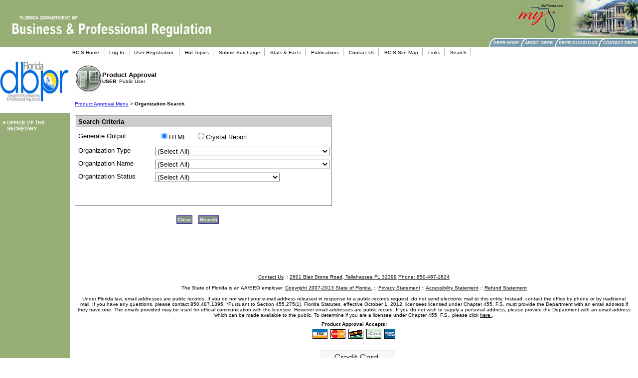

--- FILE ---
content_type: text/html; charset=utf-8
request_url: http://www.floridabuilding.org/pr/pr_org_srch.aspx
body_size: 23158
content:
<form name="frmPrOrgSrch" method="post" action="./pr_org_srch.aspx" id="frmPrOrgSrch">
<input type="hidden" name="__EVENTTARGET" id="__EVENTTARGET" value="" />
<input type="hidden" name="__EVENTARGUMENT" id="__EVENTARGUMENT" value="" />
<input type="hidden" name="__LASTFOCUS" id="__LASTFOCUS" value="" />
<input type="hidden" name="__VIEWSTATE" id="__VIEWSTATE" value="/[base64]/xCpQ==" />

<script type="text/javascript">
<!--
var theForm = document.forms['frmPrOrgSrch'];
if (!theForm) {
    theForm = document.frmPrOrgSrch;
}
function __doPostBack(eventTarget, eventArgument) {
    if (!theForm.onsubmit || (theForm.onsubmit() != false)) {
        theForm.__EVENTTARGET.value = eventTarget;
        theForm.__EVENTARGUMENT.value = eventArgument;
        theForm.submit();
    }
}
// -->
</script>


<input type="hidden" name="__VIEWSTATEGENERATOR" id="__VIEWSTATEGENERATOR" value="72397801" />
<input type="hidden" name="__EVENTVALIDATION" id="__EVENTVALIDATION" value="/wEdABrZ6If7ZAnia+Z+YHWs2uy4rGxiypx534wWiryot4+IPXRL+223GRx1vPvunqTJwx73tmBkv+1etRRNoJpy20JMx4cPpkb+bbgUvfZ8/TgGv5lNowk6vyY/ctmjHCOVYHUBd9njUSMBJ6gtdpwlPwE0Fq7bxgyKOoBa1RvlP3xNsxK9Z8cDUyfWBNnObyAG8Qz3v61Ly6og3jSu7NvwO1c9Chsk+Z9iY9ZywFJfZwy1DWvTqrGCe1+qUqty8RArs8IoTKw31OmiHw+Tov8JG/Icso8XmiYtuZlQeZeRZZ1m0Myv5um6ZT/qiXmeqJu9fvRViOdl1qJ4v/OVNRrsozmkmTyogV2m4BvqGZ/wQRqPSmhOvGuepaTlzrsIZm7jYrAW6AtxjhbzfexdgeqUV2czFBbFm6YSsiEWnWWKNJnWtWeFQcfa7kgn1Iem+508JOaJ3+zMBEEXYtl7OZKjUVzoCoPDBbBwHfg9wlAik1NAv3FvALfS2egRaCn+dbi7lhV4YhVCvCGMGE3oYIYE7tNDm/f2DUTcIafjekgJKEUKJnOpOw6QTfV69Q6T9i5fF69iNttW" />
	
<!DOCTYPE HTML PUBLIC "-//W3C//Dtd HTML 4.0 transitional//EN">
<html lang="en">
	<head>
		<title>Florida Building Code Online</title>
		<META http-equiv="Content-Type" content="text/html; charset=utf-8">
		<LINK href="http://www.FloridaCommunityDevelopment.org/DCAlogo.png" type="image/png" rel="icon" />
		<LINK href="http://www.FloridaCommunityDevelopment.org/DCALogo.ico" rel="shortcut icon" />
		<META content="MSHTML 6.00.2800.1491" name="GENERATOR" />
		<script type="text/JavaScript" src="../scripts/jsDetectBrowser.js"></script>
		<script type="text/javascript" src="../scripts/jquery.js"></script>
		<script src="../scripts/jquery.blockUI.js" type="text/javascript" />
		<script type="text/javascript" src="../scripts/swfupload.js"></script>
		<script type="text/javascript" src="../scripts/swfupload.queue.js"></script>
		<script type="text/javascript" src="../scripts/swfupload.Handlers.js"></script>
		<script type="text/javascript" src="../scripts/swfupload.FileProgress.js"></script>
		<script type="text/javascript" src="../scripts/menu.js"></script>
	</head>
	<body text="#000000" bgColor="#ffffff" leftMargin="0" topMargin="0" marginheight="0" marginwidth="0"
		onKeyPress="return disableCtrlKeyCombination(event);">
		<table cellSpacing="0" cellPadding="0" width="100%" bgColor="#96ae75" border="0">
			<tr>
				<td colSpan="2" valign="top">
					<!-- INSERT HERE DCA TOP BAR-->
					<table width="100%" border="0" cellpadding="0" cellspacing="0" bgcolor="#96ae75">
	<tr>
		<td align="left" width="100%">
			<a href="http://www.myfloridalicense.com/dbpr/"><img height="90" alt="Florida Department of Business & Professional Regulation" src="../images/dca_frame/DBPR_PageTitle.jpg" border="0">
			</a>
		</td>
		<td align="right" valign="bottom">
			<table cellSpacing="0" cellPadding="0" border="0" height="100%">
				<tr>
					<td colSpan="4" align="right">
						<A href="http://www.myflorida.com/" target="_blank"><IMG height="72" alt="myFlorida Logo" src="../images/dca_frame/topright2_r1_c2.jpg" width="135"
								border="0" name="topright2_r1_c2"></A> <IMG height="72" alt="Town Graphic" src="../images/dca_frame/topright2_r1_c4.jpg" width="141"
							border="0" name="topright2_r1_c4"></td>
				</tr>
				<tr>
					<td>
						<A href="http://www.myfloridalicense.com/dbpr/"><IMG height="18" alt="DBPR Home Button" src="../images/dca_frame/topright2_r2_c1.jpg"
								width="67" border="0" name="topright2_r2_c1"></A></td>
					<td>
						<A href="https://floridabuilding.org/c/c_about.aspx"><IMG height="18" alt="About DBPR Button" src="../images/dca_frame/topright2_r2_c2.jpg"
								width="68" border="0" name="topright2_r2_c2"></A></td>
					<td>
						<A href="http://www.myfloridalicense.com/dbpr/divisions.html"><IMG height="18" alt="DBPR Divisions Button" src="../images/dca_frame/topright2_r2_c3.jpg"
								width="88" border="0" name="topright2_r2_c3"></A></td>
					<td valign="top">
						<A href="https://floridabuilding.org/c/c_about.aspx"><IMG height="18" alt="Contact DBPR Button" src="../images/dca_frame/topright2_r2_c4.jpg"
								width="80" border="0" name="topright2_r2_c4"></A></td>
				</tr>
			</table>
		</td>
	</tr>
</table>

				</td>
			</tr>
			<tr>
				<td vAlign="top">
					<!-- INSERT HERE DCA LEFT BAR-->
					
<table cellSpacing="0" cellPadding="0" border="0" bgcolor="#96ae75">

	<tr>
		<td>
			<A href="http://www.myfloridalicense.com/dbpr/"><IMG height="133" src="../images/dca_frame/DBPR_logo.gif" width="140" border="0"
					name="sidecfm_r1_c1" alt="Florida Department of Business & Professional Regulation"> </A>
		</td>
	</tr>
	<tr>
		<td>
			<IMG height="10" src="../images/dca_frame/side.cfm_r2_c1.gif" width="140" border="0"
				name="sidecfm_r2_c1" alt="">
		</td>
	</tr>
	<!--<tr>
		<td>
			<A href="http://www.floridadisaster.org/"><IMG height="34" src="../images/dca_frame/side.cfm_r8_c1.gif" width="140" border="0"
					name="sidecfm_r8_c1" alt="Emergency Management"></A>
		</td> -->
	</tr>
	<tr>
		<td>

			<A href="http://www.myfloridalicense.com/DBPR/about-us/departments-secretary/"><IMG height="28" src="../images/dca_frame/side.cfm_r9_c1.gif" width="140" border="0"
				name="sidecfm_r9_c1" alt="Office of the Secretary"></A>
		</td>
	</tr>
</table>
				</td>
				<td vAlign="top" width="99%" bgColor="#ffffff">
					<!-- SECTION CONTENT GOES HERE -->
					
<script type="text/javascript" language="JavaScript">
	<!-- 
    var winTitle = top.name;
    //if (top.name == 'Login') {
    //    //top.name = 'Login';
    //    winTitle = 'Login'
    //}
    //alert(top.name)
	function go(){
	//use time to create navigator name(allow random).
		if (navigator.userAgent.substring(0,9) != "Mozilla/2"){
		//3.0 and above
            var WinName = window.open('../c/Sitemapper.html', winTitle,'toolbar=0,location=0,directories=0,status=0,menubar=0,scrollbars=0,resizable=1,copyhistory=0,width=385,height=335');
		}
		else if  (window.name == "netobjects_main_power"){
		//2.0 re-entry position - main window already have name
            var WinName = window.open('../c/Sitemapper.html', winTitle,'toolbar=0,location=0,directories=0,status=0,menubar=0,scrollbars=0,resizable=1,copyhistory=0,width=385,height=335');
		}
		else {
		//2.0
		var Replace = window.open(window.location,"netobjects_main_power");
        var WinName = window.open('../c/Sitemapper.html', winTitle,'toolbar=0,location=0,directories=0,status=0,menubar=0,scrollbars=0,resizable=1,copyhistory=0,width=385,height=335');
		window.close();
		}
		WinName.focus();
    }

	//-->
</script>
<!-- BEGIN: BUTTONBAR TABLE -->
<table width="100%" border="0" cellspacing="0" cellpadding="0" class="barlinks" summary="This Table holds the Home Page Menus on Top section">
	<tr class="TextSmallNormal">
		<td nowrap="nowrap"><a href="../c/default.aspx" class="barlinks">BCIS Home</a>&nbsp;</td>
		<td>&nbsp;<img src="../images/x-gfx-dotseparator.gif" width="2" height="15" hspace="2" border="0" alt=""></td>
		<td nowrap="nowrap"><a id="public_layout_top_public_top_menu_lnkLogin" class="barlinks" href="javascript:__doPostBack(&#39;public_layout_top$public_top_menu$lnkLogin&#39;,&#39;&#39;)">Log In</a>&nbsp;</td>
		<td>&nbsp;<img src="../images/x-gfx-dotseparator.gif" width="2" height="15" hspace="2" border="0" alt="">
		<td nowrap="nowrap"><a href="../c/c_user_regi.aspx" class="barlinks">User Registration</a>&nbsp;</td>
		<td>&nbsp;<img src="../images/x-gfx-dotseparator.gif" width="2" height="15" hspace="2" border="0" alt="">&nbsp;</td>
		<td><a href="../c/c_hottopics.aspx" class="barlinks">Hot Topics</a></td>
		<td>&nbsp;<img src="../images/x-gfx-dotseparator.gif" width="2" height="15" hspace="2" border="0" alt="">&nbsp;</td>
				<!--Surcharges Overview page redirect to../sc/sc_default.aspx
				  HC 04-07-2008 
				-->
		<td><a href="../sc/sc_default.aspx" class="barlinks">Submit 
				Surcharge</a></td>
		<td>&nbsp;<img src="../images/x-gfx-dotseparator.gif" width="2" height="15" hspace="2" border="0"
				alt="">&nbsp;</td>
		<td><a href="../c/c_under_construction.aspx" class="barlinks">Stats &amp; Facts</a></td>
		<td>&nbsp;<img src="../images/x-gfx-dotseparator.gif" width="2" height="15" hspace="2" border="0"
				alt="">&nbsp;</td>
		<td><a href="../c/c_publications.aspx" class="barlinks">Publications</a></td>
		<td>&nbsp;<img src="../images/x-gfx-dotseparator.gif" width="2" height="15" hspace="2" border="0"
				alt="">&nbsp;</td>
		<td><a href="../c/c_about.aspx" class="barlinks">Contact Us</a></td>
		<td>&nbsp;<img src="../images/x-gfx-dotseparator.gif" width="2" height="15" hspace="2" border="0"
				alt="">&nbsp;</td>
		<td><a href="../c/c_under_construction.aspx" class="barlinks">BCIS Site Map</a></td>
		<td>&nbsp;<img src="../images/x-gfx-dotseparator.gif" width="2" height="15" hspace="2" border="0"
				alt="">&nbsp;</td>
		<td><a href="../c/c_links.aspx" class="barlinks">Links</a></td>
		<td>&nbsp;<img src="../images/x-gfx-dotseparator.gif" width="2" height="15" hspace="2" border="0"
				alt="">&nbsp;</td>
		<td><a href="../c/c_under_construction.aspx" class="barlinks">Search</a></td>
		<!--td>&nbsp;<input type="text" size="15" title="Enter your search keywords here" ID="Text1" NAME="Text1"></td>
		<td>&nbsp;<input type="image" src="../images/x-btn-gelblue-search.gif" alt="Click here to search"
				align="middle" style="border:none;" title="Click here to search" ID="Image1" NAME="Image1"></td -->
		<td>&nbsp;<img src="../images/x-gfx-dotseparator.gif" width="2" height="15" hspace="2" border="0"
				alt="">&nbsp;</td>
		<td width="95%">&nbsp;</td>
		<td>&nbsp; 
			<!-- This is all functional at this point and works great, just uncomment to enable the spanish/english toggle. 
				<a href="pr_org_srch.aspx?param=&lang=ES"><img src="../images/x-btn-flag-esp.gif" alt="View this site in Spanish" width="18" height="12" border="0"></a> -->
		</td>
	</tr>
</table>
<table width="100%" cellpadding="0" cellspacing="0" border="0" summary="Table for showing the Line below the Top Menu Links">
	<tr bgcolor="#a7b98a">
		<td colspan="30" bgcolor="#a7b98a"></td>
	</tr>
</table>

					<table width="100%" border="0" cellspacing="0" cellpadding="10" align="center">
						<tr>
							<td class="TextMediumNormal" valign="top" height="400">
<!--***************************************************************-->
<!-- Nothing should be in the top layout control after this comment-->
<!--***************************************************************-->
	
<table cellSpacing="0" cellPadding="0" width="100%" border="0" id="Table1">
	<tr>
		<td align="center">
			<a href="pr_default.aspx"><img src="../images/x-gfx-prodapptitle2-medium3.gif" width="55" height="57" border="0"></a>
		</td>
		<td valign="middle" width="100%">
			<span class="TextLargeBold">Product Approval</span>
			<br>
			<span class="TextSmallNormal"><b>USER</b>:
				<span id="Pr_top_banner_lblUser" class="TextSmallNormal">Public User</span>
			</span>
		</td>
	</tr>
</table>

	
<!-- ************************************************************************************************************************ -->
<table cellSpacing="0" cellPadding="0" width="100%" border="0">
	<tr>
		<td>&nbsp;</td>
	</tr>
	<tr class='TextMediumBold'>
		<td class='TextSmallNormal'>
			<span id="brcBreadCrumb_lblBreadCrumb"><a href='pr_default.aspx'>Product Approval Menu</a>&nbsp;>&nbsp;<b>Organization Search</b></span>
		</td>
	</tr>
	<tr>
		<td>&nbsp;</td>
	</tr>
</table>
<!-- ************************************************************************************************************************ -->
	
	<!-- ************************************************************************************************************************ -->
	<!-- INSERT CONTENT HERE -->
	<table class="searchform" cellSpacing="1" cellPadding="2" border="0" height="112">
		<tr>
			<td class="PRSubTitle" colSpan="2">Search Criteria</td>
		</tr>
		<tr class="TextMediumNormal">
			<td>Generate Output</td>
			<td valign="top">
				<table id="rbGenOutPut" class="TextMediumNormal" bordercolor="#000000" border="0" style="border-color:#000000;border-width:1px;border-style:None;">
	<tr>
		<td><input id="rbGenOutPut_0" type="radio" name="rbGenOutPut" value="1" checked="checked" /><label for="rbGenOutPut_0">HTML  </label></td><td><input id="rbGenOutPut_1" type="radio" name="rbGenOutPut" value="0" onclick="javascript:setTimeout(&#39;__doPostBack(\&#39;rbGenOutPut$1\&#39;,\&#39;\&#39;)&#39;, 0)" language="javascript" /><label for="rbGenOutPut_1">Crystal Report</label></td>
	</tr>
</table>
			</td>
		</tr>
		<tr class="TextMediumNormal">
			<td valign="top" width="30%">Organization Type</td>
			<td class="TextMediumNormal"><select name="lstOrgType:drpCustomDropdown" onchange="javascript:setTimeout(&#39;__doPostBack(\&#39;lstOrgType$drpCustomDropdown\&#39;,\&#39;\&#39;)&#39;, 0)" language="javascript" id="lstOrgType_drpCustomDropdown" class="TextMediumNormal" style="width:350px;">
	<option selected="selected" value="-2">(Select All)</option>
	<option value="ANE">Architect or Engineer</option>
	<option value="ACC">Product Accreditation Body</option>
	<option value="CER">Product Certification Agency</option>
	<option value="EVL">Product Evaluation Entity</option>
	<option value="PDM">Product Manufacturer</option>
	<option value="QUA">Product Quality Assurance Entity</option>
	<option value="TST">Product Testing Laboratory</option>
	<option value="VAL">Product Validation Entity</option>

</select>

</td>
		</tr>
		<tr class="TextMediumNormal">
			<td valign="top">Organization Name</td>
			<td class="TextMediumNormal"><select name="lstOrgName:drpCustomDropdown" id="lstOrgName_drpCustomDropdown" class="TextMediumNormal" style="width:350px;">
	<option selected="selected" value="-2">(Select All)</option>

</select>

</td>
		</tr>
		<tr class="TextMediumNormal">
			<td valign="top">Organization Status</td>
			<td class="TextMediumNormal"><select name="lstOrgStatus:drpCustomDropdown" id="lstOrgStatus_drpCustomDropdown" class="TextMediumNormal" style="width:250px;">
	<option selected="selected" value="-2">(Select All)</option>
	<option value="APPROVED">Approved</option>
	<option value="DENIED">Denied</option>
	<option value="EXPIRED">Expired</option>
	<option value="PEND_ACC">Pending Accreditation</option>
	<option value="PENDING">Pending</option>
	<option value="SUSPENDED">Suspended</option>
	<option value="REVOKED">Revoked</option>

</select>

</td>
		</tr>
		<tr class="TextMediumNormal">
			<td></td>
			<td>
			</td>
		</tr>
		<tr class="TextMediumNormal">
			<td></td>
			<td>
				
			</td>
		</tr>
		<tr class="TextMediumNormal">
			<td></td>
			<td>
			</td>
		</tr>
		<tr class="TextMediumNormal">
			<td></td>
			<td>
				&nbsp;
			</td>
		</tr>
	</table>
	<br>
	<table cellSpacing="0" cellPadding="2" width="500" border="0" height="0">
		<tr>
			<td>
				<div align="center"><a id="lnbClear" class="ButtonPR" href="javascript:__doPostBack(&#39;lnbClear&#39;,&#39;&#39;)">Clear</a>&nbsp;&nbsp;
					<a id="lnbSearch" class="ButtonPR" href="javascript:__doPostBack(&#39;lnbSearch&#39;,&#39;&#39;)">Search</a>
					&nbsp;
				</div>
				
<input type="text" style="visibility:hidden; float: left;" />
<input type="submit" style="background-color: transparent; color: transparent; border:none; width:0px; height:0px; float:left;"
	TabIndex="-1" onclick="__doPostBack('lnkSearch','');"
			</td>
		</tr>
	</table>
	<!-- SECTION CONTENT ENDS HERE -->
	<!-- ************************************************************************************************************************ -->
	
							</td> 
						</tr>
						<tr>
							<td>
								
<!-- BEGIN: COPYRIGHT table -->
<table width="100%" border="0" cellspacing="0" cellpadding="0" align="center" summary="This table holds the Address of Department of Business and Professional Regulation (DBPR) and  and the Payment modes DBPR Accepts">
	<tr>
		<td>&nbsp;</td>
	</tr>
	<tr class="copyright2">
		<td align="center">
			
		</td>
	</tr>
	
	
	</div>



	<tr>
		<td align="center" class="copyright2">
			<div id="contact"><a href="http://www.myfloridalicense.com/dbpr/contact-us/">Contact Us</a> :: 
			<a href="https://www.google.com/maps/place/2601+Blair+Stone+Rd,+Tallahassee,+FL+32399/@30.425336,-84.2509937,17z/data=!3m1!4b1!4m5!3m4!1s0x88ec5fbfe2e0a4f1:0x3a7bdf0c3a81e7e4!8m2!3d30.425336!4d-84.248805">2601 Blair Stone Road, Tallahassee FL 32399</a>
			<a href="https://www.google.com/maps/place/2601+Blair+Stone+Rd,+Tallahassee,+FL+32399/@30.425336,-84.2509937,17z/data=!3m1!4b1!4m5!3m4!1s0x88ec5fbfe2e0a4f1:0x3a7bdf0c3a81e7e4!8m2!3d30.425336!4d-84.248805">Phone: 850-487-1824</a>
		
            <div id="footer"><br />
			The State of Florida is an AA/EEO employer. <a href="http://www.myflorida.com/myflorida/copyright.html">Copyright 2007-2013 State of Florida.</a> :: <a href="http://www.myflorida.com/myflorida/privacy.html">Privacy Statement</a> :: <a href="http://www.myflorida.com/myflorida/accessibility.html">Accessibility Statement</a>   :: <A href="../c/c_refund_stmt.aspx">Refund Statement</A><br />	    <br />
				Under Florida law, email addresses are public records. If you do not want your e-mail address released in response to a public-records request, do not send electronic mail to this entity. Instead, contact the office by phone or by traditional mail. If you have any questions, please contact 850.487.1395.  *Pursuant to Section 455.275(1), Florida Statutes, effective October 1, 2012, licensees licensed 
                under Chapter 455, F.S. must provide the Department with an email address if they have one.  The emails provided may be used for official communication with the licensee.  However email addresses are public record. If you do not wish to supply a personal address, please provide the Department with an email address which can be made available to the public.  To determine if you are a licensee under 
                Chapter 455, F.S., please click <a href="http://www.myfloridalicense.com/dbpr/DBPR_Chapter455_FloridaStatutes.html"> here </a>.
			</div>
        </td>
    </tr>
    
	
	
	
	<div id="public_layout_bottom_public_footer_pnlPR">
	
		<tr>
			<td align="center" nowrap class="TextSmallBold">
				Product Approval Accepts:
			</td>
		</tr>
		<tr>
			<td align="center">                
                <img height="20" alt="Visa" hspace="1" src="../images/cc_visa.gif" width="30" vspace="4" border="0">
				<IMG height="19" alt="Mastercard" hspace="1" src="../images/cc_master.gif" width="30"
					vspace="4" border="0"> <IMG height="20" alt="Discover" hspace="1" src="../images/cc_discover.gif" width="30"
					vspace="4" border="0"> <IMG height="20" alt="eCheck" hspace="1" src="../images/cc_echeck.gif" width="30" vspace="4"
					border="0"> <IMG height="20" alt="Amex" hspace="1" src="../images/cc_amex.gif" width="22" vspace="4"
					border="0">
			</td>
		</tr>
	
</div>
	
	
	
	<tr valign="top">
		<td align="center">
			<table cellpadding="0" cellspacing="15px" border="0">
				<tr>
					<td>
						<script src="https://seal.verisign.com/getseal?host_name=www.floridabuilding.org&size=S&use_flash=NO&use_transparent=YES&lang=en"></script>
					</td>
					<td>
						<a href="//www.securitymetrics.com/site_certificate?id=125880&tk=8fe03cc098be08b8e5f5f3ff4e8f87ae" target="_blank"><img src="https://www.securitymetrics.com/static/img/site_certified_logos/Credit_Card_Safe_corporate.png" alt="SecurityMetrics Credit Card Safe" /></a>
					</td>
				</tr>
			</table>
		</td>
	</tr>
</table>


							</td>
						</tr>
					</table>
					<!-- SECTION CONTENT ENDS HERE -->
				</td>
			</tr>
		</table>
	</body>
</html>
</form>


--- FILE ---
content_type: text/css
request_url: http://www.floridabuilding.org/styles/DropMenuDiv_MZ.css
body_size: 5645
content:
/* STYLES FOR THE DROP MENUS ON MZ*/

/****************************************************************************************************** 
Building Code
*******************************************************************************************************/
#divMenuBuildingCode
{
	position: absolute;
	background: #000000;
	border: 2px solid black;
	border-top: 3px solid black;
	font-family: Verdana,Arial,Helvetica,Sans-serif;
	font-size: xx-small;
	z-index: 100;
}
#divMenuBuildingCode a, #divMenuBuildingCode a:hover
{
	width: 100%;
	padding: 3px 8px 4px 8px;
	text-decoration: none;
	font-size: xx-small;
}
#divMenuBuildingCode a, #divMenuBuildingCode td
{
	background: #608190;
	color: #ffffff;
	border-top: 1px solid #AAAAAA;
	border-bottom: 1px solid #666666;
	font-size: xx-small;
}
#divMenuBuildingCode a:hover
{
	background: #D8D08A;
	color: #000000;
	border-top: 1px solid #AAAAAA;
	font-size: xx-small;
}

/****************************************************************************************************** 
Product Approval 
*******************************************************************************************************/
#divMenuProductApproval {
	position:absolute;
	background: #000000;
	border:2px solid black;
	border-top:3px solid black;
	font-family: Verdana,Arial,Helvetica,Sans-serif;
	font-size: x-small;
	z-index:100;
}
#divMenuProductApproval a,
#divMenuProductApproval a:hover {
    width:100%;
	padding: 3px 8px 4px 8px;
    text-decoration: none;
	font-size: xx-small;
}
#divMenuProductApproval a, #divMenuProductApproval td {
    background: #838E82;
    color: #ffffff;
	border-top:1px solid #A7B98A;
	border-bottom:1px solid #608190;
	font-size: xx-small;
}
#divMenuProductApproval a:hover {
    background: #D8D08A;
    color: #000000;
	border-top:1px solid #D8D08A;
	font-size: xx-small;
}

/****************************************************************************************************** 
Building Code Training
*******************************************************************************************************/
#divMenuTraining {
	position:absolute;
	background: #000000;
	border:2px solid black;
	border-top:3px solid black;
	font-family: Verdana,Arial,Helvetica,Sans-serif;
	font-size: x-small;
	z-index:100;
}
#divMenuTraining a,
#divMenuTraining a:hover {
    width:100%;
	padding: 3px 8px 4px 8px;
    text-decoration: none;
	font-size: xx-small;
}
#divMenuTraining a, #divMenuTraining td {
    background: #A8443E;
    color: #ffffff;
	border-top:1px solid #aa6600;
	border-bottom:1px solid #660000;
	font-size: xx-small;
}
#divMenuTraining a:hover {
    background: #D8D08A;
    color: #000000;
	border-top:1px solid #D8D08A;
	font-size: xx-small;
}

/****************************************************************************************************** 
Prototype Buildings
*******************************************************************************************************/
#divMenuProtBuildings {
	position:absolute;
	background: #000000;
	border:2px solid black;
	border-top:3px solid black;
	font-family: Verdana,Arial,Helvetica,Sans-serif;
	font-size: xx-small;
	z-index:100;
}
#divMenuProtBuildings a,
#divMenuProtBuildings a:hover {
    width:100%;
	padding: 3px 8px 4px 8px;
    text-decoration: none;
	font-size: xx-small;
}
#divMenuProtBuildings a, #divMenuProtBuildings td {
    background: #9E7C4A;
    color: #ffffff;
	border-top:1px solid #D8D08A;
	border-bottom:1px solid #666666;
	font-size: xx-small;
}
#divMenuProtBuildings a:hover {
    background: #D8D08A;
    color: #000000;
	border-top:1px solid #666666;
	font-size: xx-small;
}

/****************************************************************************************************** 
Order DCA Products
*******************************************************************************************************/
#divMenuOrderDCAProd {
	position:absolute;
	background: #000000;
	border:2px solid black;
	border-top:3px solid black;
	font-family: Verdana,Arial,Helvetica,Sans-serif;
	font-size: xx-small;
	z-index:100;
}
#divMenuOrderDCAProd a,
#divMenuOrderDCAProd a:hover {
    width:100%;
	padding: 3px 8px 4px 8px;
    text-decoration: none;
	font-size: xx-small;
}
#divMenuOrderDCAProd a, #divMenuOrderDCAProd td {
    background: #D8D08A;
    color: #000000;
	border-top:1px solid #CCCCCC;
	border-bottom:1px solid #9E7C4A;
	font-size: xx-small;
}
#divMenuOrderDCAProd a:hover {
    background: #ffffde;
    color: #000000;
	border-top:1px solid #9E7C4A;
	font-size: xx-small;
}

/****************************************************************************************************** 
Manufactured Buildings
*******************************************************************************************************/
#divMenuManufBuildings {
	position:absolute;
	background: #000000;
	border:2px solid black;
	border-top:3px solid black;
	font-family: Verdana,Arial,Helvetica,Sans-serif;
	font-size: x-small;
	z-index:100;
}
#divMenuManufBuildings a,
#divMenuManufBuildings a:hover {
    width:100%;
	padding: 3px 8px 4px 8px;
    text-decoration: none;
	font-size: xx-small;
}
#divMenuManufBuildings a, #divMenuManufBuildings td {
    background: #A7B98A;
    color: #000000;
	border-top:1px solid #CCCCCC;
	border-bottom:1px solid #888888;
	font-size: xx-small;
}
#divMenuManufBuildings a:hover {
    background: #D8D08A;
    color: #000000;
	border-top:1px solid #CCCCCC;
	font-size: xx-small;
}

--- FILE ---
content_type: text/css
request_url: http://www.floridabuilding.org/styles/SiteStyles_MZ.css
body_size: 7719
content:
P
{
	font-family: Verdana, Arial, Helvetica, Sans-serif;
	font-size: small;
	font-weight: normal;
	color: black;
}
body
{
	font-family: Verdana,Arial,Helvetica,Sans-serif;
	font-size: small;
	background-color: #FFFFFF;
}

/***************************************************************************/
/* BEGIN STYLES FOR TOP MENU IN ALL PAGES */
table.barlinks td
{
	height: 24px;
	font-family: Verdana,Arial,Helvetica,Sans-serif;
	font-size: x-small;
	background-color: #ffffff;
}
a.barlinks
{
	padding-left: 5px;
	padding-right: 3px;
	color: #000000;
	text-decoration: none;
	white-space: nowrap;
}
a.barlinks:hover
{
	color: #0042BD;
	text-decoration: underline;
}
table.barlinks input
{
	border: 1px solid #8B90B1;
	font-family: Verdana,Arial,Helvetica,Sans-serif;
	font-size: x-small;
}
/* END STYLES FOR TOP MENU IN ALL PAGES */
/***************************************************************************/

/***************************************************************************/
/* BEGIN STYLES FOR HOME PAGE */
.connector-vertical
{
	width: 5px;
	height: 100%;
	background-color: #a7b98a;
}
.connector-side
{
	width: 20px;
	height: 5px;
	background-color: #a7b98a;
}
.asstdlinks
{
	padding: 6px;
	border: 0px solid #000000;
	background-color: #cccccc;
	font-family: Verdana,Arial,Helvetica,Sans-serif;
	font-size: x-small;
	text-align: center;
}
.asstdlinks .blackbox
{
	padding: 1px 0px 1px 0px;
	background-color: #000000;
}
div.asstdlinks a.black
{
	display: block;
	width: 200px;
	padding: 2px 5px 3px 5px;
	margin: 0px;
	border-top: 0px solid #DEE9FF;
	background-color: #000000;
	color: #ffffff;
	font-family: Verdana,Arial,Helvetica,Sans-serif;
	font-size: x-small;
	font-weight: bold;
	text-decoration: none;
}
div.asstdlinks a.black:hover
{
	background-color: #808080;
	border-top: 0px solid #ffffff;
	color: #ffffff;
}
/* END STYLES FOR HOME PAGE */
/***************************************************************************/

/***************************************************************************/
/* BEGIN STYLES FOR FOOTER */
.copyright2
{
	padding: 5px 5px 7px 5px;
	color: black;
	text-align: center;
	font-family: Verdana,Arial,Helvetica,Sans-serif;
	font-size: x-small;
}
.copyright2 a
{
	color: black;
	font-family: Verdana,Arial,Helvetica,Sans-serif;
	font-size: x-small;
}
/* END STYLES FOR FOOTER */
/***************************************************************************/

/*	THIS STYLE IS FOR MENUS IN START PAGE ON EVERY SECTION */
.sectionmenu
{
	background-color: #000000;
	padding: 1px 0px 1px 0px;
}

/***************************************************************************/
/* BEGIN STYLES FOR TABLES */
.EvenRow
{
	background-color: #eeeeee;
}
/* Modified by REE Aug/2006 for TT#6 */
.HeaderRow
{
	background-color: #ddddff;
	font-family: Verdana, Arial, Helvetica, Sans-serif;
	font-size: small;
	font-weight: bold;
	vertical-align:top;
}

td.content
{
	background-color: #ffffff;
	text-align: left;
	font-family: Verdana,Arial,Helvetica,Sans-serif;
	font-size: small;
}
#description
{
	font-size: x-small;
}
p.sectiontitleblue
{
	padding: 5px 10px 5px 10px;
	background-color: #DEE9FF;
}
.menutitlebox
{
	padding: 3px 2px 2px 3px;
	background-color: #000000;
	color: #FFFFFF;
	text-align: center;
	font-weight: bold;
}
a.infolink
{
	display: block;
	width: 100%;
	padding: 10px;
	border-top: 1px solid #AABBDD;
	color: #0042BD;
	font-family: Verdana,Arial,Helvetica,Sans-serif;
	font-size: x-small;
	font-weight: normal;
}
a.infolink2
{
	display: block;
	width: 100%;
	padding: 10px 10px 10px 20px;
	border-top: 1px solid #AABBDD;
	color: #0042BD;
	font-family: Verdana,Arial,Helvetica,Sans-serif;
	font-size: x-small;
	font-weight: normal;
}

table.searchform
{
	margin-top: 0px;
	border: 1px solid #808080;
	background-color: #ffffff;
	text-align: left;
	font-family: Verdana,Arial,Helvetica,Sans-serif;
	font-size: small;
}
table.searchform td
{
	padding: 3px 3px 3px 5px;
}
tr.columnheaders td
{
	background-color: lightgray;
	font-size: x-small;
	font-weight: bold;
}
tr.searchresultitem
{
	cursor: hand;
}
tr.searchresultitem td
{
	border-top: 1px solid #FFFFFF;
	vertical-align: top;
}
/* END STYLES FOR TABLES */
/***************************************************************************/


/***************************************************************************/
/* BEGIN GENERAL STYLES FOR TEXT */
.TextMandatory
{
	font-family: Verdana, Arial, Helvetica, Sans-serif;
	font-size: small;
	color: Blue;
}

.TextMandatoryBold
{
	font-family: Verdana, Arial, Helvetica, Sans-serif;
	font-size: small;
	font-weight: bold;
	color: blue;
}
.TextException
{
	font-family: Verdana, Arial, Helvetica, Sans-serif;
	font-size: small;
	font-weight: bold;
	color: red;
}
.TextRestricted
{
	font-family: Verdana, Arial, Helvetica, Sans-serif;
	font-size: small;
	color: red;
}
.TextSaveSuccess
{
	font-family: Verdana, Arial, Helvetica, Sans-serif;
	font-size: small;
	font-weight: bold;
	color: Blue;
}
.TextLargeBold
{
	font-family: Verdana, Arial, Helvetica, Sans-serif;
	font-size: small;
	font-weight: bold;
	color: black;
}
.TextLargeNormal
{
	font-family: Verdana, Arial, Helvetica, Sans-serif;
	font-size: small;
	font-weight: normal;
	color: black;
}
.TextLargeWhite
{
	font-family: Verdana, Arial, Helvetica, Sans-serif;
	font-size: small;
	font-weight: normal;
	color: white;
}
.TextMediumBold
{
	font-family: Verdana, Arial, Helvetica, Sans-serif;
	font-size: small;
	font-weight: bold;
	color: black;
}
.TextMediumNormal
{
	font-family: Verdana, Arial, Helvetica, Sans-serif;
	font-size: small;
	font-weight: normal;
	color: black;
}
.TextMediumItalic
{
	font-family: Verdana, Arial, Helvetica, Sans-serif;
	font-size: small;
	font-weight: normal;
	font-style: italic;
	color: black;
}
.TextMediumWhite
{
	font-family: Verdana, Arial, Helvetica, Sans-serif;
	font-size: small;
	font-weight: normal;
	color: #FFFFFF;
}
.TextSmallBold
{
	font-family: Verdana, Arial, Helvetica, Sans-serif;
	font-size: x-small;
	font-weight: bold;
	color: black;
}
.TextSmallNormal
{
	font-family: Verdana, Arial, Helvetica, Sans-serif;
	font-size: x-small;
	font-weight: normal;
	color: black;
}
.TextSmallWhite
{
	font-family: Verdana, Arial, Helvetica, Sans-serif;
	font-size: x-small;
	font-weight: normal;
	color: White;
}
.TopBarTitle
{
	font-family: Verdana, Arial, Helvetica, Sans-serif;
	font-size: small;
	font-weight: bold;
	color: White;
	background-image: url(../images/x-gfx-logo-fbc2b.gif);
}
.InboxActive
{
	font-family: Verdana, Arial, Helvetica, Sans-serif;
	font-size: x-small;
	font-weight: bold;
	background-color: #608190;
	color: #ffffff;
	cursor: hand;
}
.InboxInactive
{
	font-family: Verdana, Arial, Helvetica, Sans-serif;
	font-size: x-small;
	font-weight: normal;
	background-color: #cccccc;
	cursor: hand;
}
/* END GENERAL STYLES FOR TEXT */
/***************************************************************************/

/*Lahumada 05/29/2008*/
.HelpLink
{
 color:White;	
 text-decoration:none;
 cursor:hand;  
 font-size:10pt;
}

.HelpLink:hover
{
 text-decoration:underline;
}
.Help{	
	margin:0; 
	text-align:center; 
	position:absolute; 
	top:415px; left:576px; 
	width:11em; z-index:5; 
	color:#c9c9c9;
	background-color:#678CA1;
}
.HelpLinkTitle
{
 color:White;	
 text-decoration:none;
 cursor:hand;  
}
.HelpLinkTitle:hover
{
 color:#FFFF99;
}

--- FILE ---
content_type: text/css
request_url: http://www.floridabuilding.org/styles/PublicStyles_MZ.css
body_size: 2187
content:

/***************************************************************************/
/* BEGIN STYLES FOR PUBLIC SECTION ON MZ*/

P
{
	font-family: Verdana, Arial, Helvetica, Sans-serif;
	font-size: small;
	font-weight: normal;
	color: black;
}
body
{
	font-family: Verdana,Arial,Helvetica,Sans-serif;
	font-size: small;
	background-color: #FFFFFF;
}

.PUBLICTitle
{
	padding: 3px;
	font-family: Verdana, Arial, Helvetica, Sans-serif;
	font-size: small;
	font-weight: bold;
	background-color: #A7B98A;
	color: #000000;
}
.PUBLICSubTitle
{
	padding: 2px;
	font-family: Verdana, Arial, Helvetica, Sans-serif;
	font-size: small;
	font-weight: bold;
	background-color: #cccccc;
	color: #000000;
}
a.PUBLICButton
{
	font-weight: bolder;
	background-color: #A7B98A;
	color: #000000;
	font-size: x-small;
	font-family: Verdana, Arial, Helvetica, sans-serif;
	text-decoration: none;
	padding: 2px 2px;
	border: 1px solid #333399;
	text-align: center;
	width: 85px;
	min-width: 75px;
}
a.PUBLICButton:link
{
	background-color: #A7B98A;
	color: #000000;
	text-decoration: none;
}
a.PUBLICButton:hover
{
	background-color: #608190;
	color: #D0D08A;
	border: 1px solid #333399;
	text-decoration: none;
}
a.PUBLICButtonBig
{
	font-weight: bolder;
	background-color: #A7B98A;
	color: #000000;
	font-size: x-small;
	font-family: Verdana, Arial, Helvetica, sans-serif;
	text-decoration: none;
	padding: 2px 2px;
	border: 1px solid #333399;
	text-align: center;
	width: 140px;
	min-width: 75px;
}
a.PUBLICButtonBig:link
{
	background-color: #A7B98A;
	color: #000000;
	text-decoration: none;
}
a.PUBLICButtonBig:hover
{
	background-color: #608190;
	color: #D0D08A;
	border: 1px solid #333399;
	text-decoration: none;
}
div.asstdlinks a.PUBLIC
{
	display: block;
	width: 200px;
	padding: 2px 5px 3px 5px;
	margin: 1px;
	border-top: 1px solid #DEE9FF;
	background-color: #A7B98A;
	color: #000000;
	font-family: Verdana,Arial,Helvetica,Sans-serif;
	font-size: x-small;
	text-decoration: none;
}
div.asstdlinks a.PUBLIC:hover
{
	background-color: #deefde;
	border-top: 1px solid #ffffff;
	color: #000000;
}


--- FILE ---
content_type: text/css
request_url: http://www.floridabuilding.org/styles/BCStyles_MZ.css
body_size: 2347
content:

/***************************************************************************/
/* STYLES FOR BUILDING CODE SECTION for MZ*/

.BCTitle
{
	padding: 3px;
	font-family: Verdana, Arial, Helvetica, Sans-serif;
	font-size: small;
	font-weight: bold;
	background-color: #608190;
	color: #ffffff;
}
.BCSubTitle
{
	padding: 2px;
	font-family: Verdana, Arial, Helvetica, Sans-serif;
	font-size: small;
	font-weight: bold;
	background-color: #cccccc;
	color: #000000;
}
a.ButtonBC
{
	font-weight: bolder;
	background-color: #608190;
	color: #ffffff;
	font-size: x-small;
	font-family: Verdana, Arial, Helvetica, sans-serif;
	text-decoration: none;
	padding: 2px 2px;
	width: 85px;
	border: 1px solid #333399;
	text-align: center;
	min-width: 75px;
}
a.ButtonBC:link
{
	background-color: #608190;
	color: #ffffff;
	text-decoration: none;
}
a.ButtonBC:hover
{
	background-color: #DEE9FF;
	color: #333399;
	border: 1px solid #333399;
	text-decoration: none;
}
a.ButtonBCBig
{
	font-weight: bolder;
	background-color: #608190;
	color: #ffffff;
	font-size: x-small;
	font-family: Verdana, Arial, Helvetica, sans-serif;
	text-decoration: none;
	padding: 2px 2px;
	width: 140px;
	border: 1px solid #333399;
	text-align: center;
	min-width: 75px;
}
a.ButtonBCBig:link
{
	background-color: #608190;
	color: #ffffff;
	text-decoration: none;
}
a.ButtonBCBig:hover
{
	background-color: #DEE9FF;
	color: #333399;
	border: 1px solid #333399;
	text-decoration: none;
}
.asstdlinks a.BCMenu
{
	display: block;
	width: 265px;
	padding: 2px 5px 3px 5px;
	margin: 1px;
	border-top: 1px solid #DEE9FF;
	background-color: #608190;
	color: #ffffff;
	font-family: Verdana,Arial,Helvetica,Sans-serif;
	font-size: x-small;
	text-decoration: none;
}
.asstdlinks a.BCMenu:hover
{
	background-color: #DEE9FF;
	border-top: 1px solid #ffffff;
	color: #000000;
}

div.sectionmenu a.BCMenu
{
	display: block;
	width: 300px;
	padding: 2px 5px 3px 5px;
	margin: 1px;
	border-top: 1px solid #DEE9FF;
	background-color: #608190;
	color: #ffffff;
	font-family: Verdana,Arial,Helvetica,Sans-serif;
	font-size: x-small;
	font-weight: normal;
	text-decoration: none;
}
div.sectionmenu a.BCMenu:hover
{
	background-color: #DEE9FF;
	border-top: 1px solid #ffffff;
	color: #000000;
}



--- FILE ---
content_type: text/css
request_url: http://www.floridabuilding.org/styles/DCAStyles_MZ.css
body_size: 2340
content:

/***************************************************************************/
/* STYLES FOR DCA SECTION for IE*/


.DCATitle
{
	padding: 3px;
	font-family: Verdana, Arial, Helvetica, Sans-serif;
	font-size: x-small;
	font-weight: bold;
	background-color: #D8D08A;
	color: #000000;
}
.DCASubTitle
{
	padding: 2px;
	font-family: Verdana, Arial, Helvetica, Sans-serif;
	font-size: x-small;
	font-weight: bold;
	background-color: #cccccc;
	color: #000000;
}
a.DCAButton
{
	font-weight: bolder;
	background-color: #D8D08A;
	color: #000000;
	font-size: xx-small;
	font-family: Verdana, Arial, Helvetica, sans-serif;
	text-decoration: none;
	padding: 2px 2px;
	border: 1px solid #333399;
	text-align: center;
	width: 85px;
	min-width: 75px;
}
a.DCAButton:link
{
	background-color: #D8D08A;
	color: #000000;
	text-decoration: none;
}
a.DCAButton:hover
{
	background-color: #ffffde;
	color: #333399;
	border: 1px solid #333399;
	text-decoration: none;
}
a.DCAButtonBig
{
	font-weight: bolder;
	background-color: #D8D08A;
	color: #000000;
	font-size: xx-small;
	font-family: Verdana, Arial, Helvetica, sans-serif;
	text-decoration: none;
	padding: 2px 2px;
	border: 1px solid #333399;
	text-align: center;
	width: 140px;
	min-width: 75px;
}
a.DCAButtonBig:link
{
	background-color: #D8D08A;
	color: #000000;
	text-decoration: none;
}
a.DCAButtonBig:hover
{
	background-color: #ffffde;
	color: #333399;
	border: 1px solid #333399;
	text-decoration: none;
}
div.asstdlinks a.DCA
{
	display: block;
	width: 200px;
	padding: 2px 5px 3px 5px;
	margin: 1px;
	border-top: 1px solid #DEE9FF;
	background-color: #D8D08A;
	color: #000000;
	font-family: Verdana,Arial,Helvetica,Sans-serif;
	font-size: xx-small;
	text-decoration: none;
}
div.asstdlinks a.DCA:hover
{
	background-color: #ffffde;
	border-top: 1px solid #ffffff;
	color: #000000;
}

.DCAInboxActive
{
	font-family: Verdana, Arial, Helvetica, Sans-serif;
	font-size: xx-small;
	font-weight: bold;
	background-color: #D8D08A;
	color:Black;
	cursor: hand;
	TEXT-DECORATION: none;
}
.DCAInboxInactive
{
	font-family: Verdana, Arial, Helvetica, Sans-serif;
	font-size: xx-small;
	font-weight: normal;
	background-color: #cccccc;
	color:Black;
	cursor: hand;
	TEXT-DECORATION: none;
}


--- FILE ---
content_type: text/css
request_url: http://www.floridabuilding.org/styles/PBStyles_MZ.css
body_size: 2403
content:

/***************************************************************************/
/* STYLES FOR PROTOTYPE BUILDINGS SECTION ON MZ*/


.PBTitle
{
	padding: 3px;
	font-family: Verdana, Arial, Helvetica, Sans-serif;
	font-size: small;
	font-weight: bold;
	background-color: #9E7C4A;
	color: #ffffff;
}
.PBSubTitle
{
	padding: 2px;
	font-family: Verdana, Arial, Helvetica, Sans-serif;
	font-size: small;
	font-weight: bold;
	background-color: #cccccc;
	color: #000000;
}
a.ButtonPB
{
	font-weight: bolder;
	background-color: #9E7C4A;
	color: #ffffff;
	font-size: x-small;
	font-family: Verdana, Arial, Helvetica, sans-serif;
	text-decoration: none;
	padding: 2px 2px;
	width: 85px;
	border: 1px solid #333399;
	text-align: center;
	min-width: 75px;
}
a.ButtonPB:link
{
	background-color: #9E7C4A;
	color: #ffffff;
	text-decoration: none;
}
a.ButtonPB:hover
{
	background-color: #D8D08A;
	color: #333399;
	border: 1px solid #333399;
	text-decoration: none;
}
a.ButtonPBBig
{
	font-weight: bolder;
	background-color: #9E7C4A;
	color: #ffffff;
	font-size: x-small;
	font-family: Verdana, Arial, Helvetica, sans-serif;
	text-decoration: none;
	padding: 2px 2px;
	width: 140px;
	border: 1px solid #333399;
	text-align: center;
	min-width: 75px;
}
a.ButtonPBBig:link
{
	background-color: #9E7C4A;
	color: #ffffff;
	text-decoration: none;
}
a.ButtonPBBig:hover
{
	background-color: #D8D08A;
	color: #333399;
	border: 1px solid #333399;
	text-decoration: none;
}
.asstdlinks a.PBMenu
{
	display: block;
	width: 250px;
	padding: 2px 5px 3px 5px;
	margin: 1px;
	border-top: 1px solid #D8D08A;
	background-color: #9E7C4A;
	color: #ffffff;
	font-family: Verdana,Arial,Helvetica,Sans-serif;
	font-size: x-small;
	text-decoration: none;
}
.asstdlinks a.PBMenu:hover
{
	background-color: #D8D08A;
	border-top: 1px solid #ffffff;
	color: #000000;
}

.PBInboxActive
{
	font-family: Verdana, Arial, Helvetica, Sans-serif;
	font-size: x-small;
	font-weight: bold;
	background-color: #9E7C4A;
	color: #ffffff;
	cursor: hand;
}
.PBInboxInactive
{
	font-family: Verdana, Arial, Helvetica, Sans-serif;
	font-size: x-small;
	font-weight: normal;
	background-color: #cccccc;
	cursor: hand;
}
/* END STYLES FOR PROTOTYPE BUILDINGS SECTION */
/***************************************************************************/


--- FILE ---
content_type: text/css
request_url: http://www.floridabuilding.org/styles/CEStyles_MZ.css
body_size: 7845
content:

/***************************************************************************/
/* STYLES FOR TRAINING SECTION ON MZ*/

.CETitle
{
	padding: 3px;
	font-family: Verdana, Arial, Helvetica, Sans-serif;
	font-size: small;
	font-weight: bold;
	background-color: #A8443E;
	color: #ffffff;
}
.CESubTitle
{
	padding: 2px;
	font-family: Verdana, Arial, Helvetica, Sans-serif;
	font-size: small;
	font-weight: bold;
	background-color: #cccccc;
	color: #000000;
}
a.ButtonCE
{
	font-weight: bolder;
	background-color: #A8443E;
	color: #ffffff;
	font-size: x-small;
	font-family: Verdana, Arial, Helvetica, sans-serif;
	text-decoration: none;
	padding: 2px 2px;
	width: 85px;
	border: 1px solid #333399;
	text-align: center;
	min-width: 75px;
}
a.ButtonCE:link
{
	background-color: #A8443E;
	color: #ffffff;
	text-decoration: none;
}
a.ButtonCE:hover
{
	background-color: #ffdede;
	color: #333399;
	border: 1px solid #333399;
	text-decoration: none;
}
a.ButtonCEBig
{
	font-weight: bolder;
	background-color: #A8443E;
	color: #ffffff;
	font-size: x-small;
	font-family: Verdana, Arial, Helvetica, sans-serif;
	text-decoration: none;
	padding: 2px 2px;
	width: 140px;
	border: 1px solid #333399;
	text-align: center;
	min-width: 75px;
}
a.ButtonCEBig:link
{
	background-color: #A8443E;
	color: #ffffff;
	text-decoration: none;
}
a.ButtonCEBig:hover
{
	background-color: #ffdede;
	color: #333399;
	border: 1px solid #333399;
	text-decoration: none;
}
div.sectionmenu a.CEMenu
{
	display: block;
	width: 350px;
	padding: 2px 5px 3px 5px;
	margin: 1px;
	border-top: 1px solid #ffdede;
	background-color: #A8443E;
	color: #ffffff;
	font-family: Verdana,Arial,Helvetica,Sans-serif;
	font-size: x-small;
	font-weight: normal;
	text-decoration: none;
}
div.sectionmenu a.CEMenu:hover
{
	background-color: #ffdede;
	border-top: 1px solid #ffffff;
	color: #000000;
}
a.ButtonCEHuge
{
	font-weight: bolder;
	background-color:#A8443E;
	color: #ffffff;	
	font-size: xx-small;
	font-family: Verdana, Arial, Helvetica, sans-serif;
	text-decoration: none;
	padding: 2px 2px;
	width: 170px;
	border: 1px solid #333399;
	text-align: center;
	min-width: 75px;
}
a.ButtonCEHuge:hover
{
	background-color: #ffdede;
	color: #333399;
	border: 1px solid #333399;
	text-decoration: none;
}

/*TT176-Lahumada 25/04/2008*/
.Step {
	padding-right: 5px;
	padding-left: 5px;
	font-size: 8pt;
	padding-bottom: 5px;
	vertical-align: middle;
	color: black;
	padding-top: 5px;
	font-family: verdana, arial, helvetica, sans-serif;
	text-align: center
}
.StepSelected {
	padding-right: 5px;
	padding-left: 5px;
	font-weight: bold;
	font-size: 8pt;
	padding-bottom: 5px;
	vertical-align: middle;
	color: #003366;
	padding-top: 5px;
	font-family: verdana, arial, helvetica, sans-serif;
	text-align: center
}

.CEloanding{	
	margin:0; 
	text-align:center; 
	position:absolute; 
	top:415px; left:576px; 
	width:11em; z-index:5; 
	color:#000000;
} 
/*End TT176*/

/*Window Popup Style-TT174*/
.windowPopupCE { BORDER-RIGHT: #a8443e 1px solid; BORDER-TOP: #a8443e 1px solid; BACKGROUND: #efefef; BORDER-LEFT: #a8443e 1px solid; BORDER-BOTTOM: #a8443e 1px solid }
.windowPopupCE TH { PADDING-RIGHT: 3px; PADDING-LEFT: 3px; FONT-SIZE: 12px; BACKGROUND: #a8443e; PADDING-BOTTOM: 3px; MARGIN: 5px; CURSOR: move; COLOR: white; PADDING-TOP: 3px; BORDER-COLLAPSE: collapse }
.windowPopupCE TD { PADDING-RIGHT: 2px; PADDING-LEFT: 2px; FONT-SIZE: 12px; PADDING-BOTTOM: 2px; MARGIN: 1px; PADDING-TOP: 2px }
.iwindowPopupCE { BORDER-RIGHT: #dda5a2 1px solid; BORDER-TOP: #dda5a2 1px solid; BACKGROUND: #efefef; BORDER-LEFT: #dda5a2 1px solid; BORDER-BOTTOM: #dda5a2 1px solid }
.iwindowPopupCE TH { PADDING-RIGHT: 3px; PADDING-LEFT: 3px; FONT-SIZE: 12px; BACKGROUND: #dda5a2; PADDING-BOTTOM: 3px; MARGIN: 5px; CURSOR: move; COLOR: white; PADDING-TOP: 3px; BORDER-COLLAPSE: collapse }
.iwindowPopupCE TD { PADDING-RIGHT: 2px; PADDING-LEFT: 2px; FONT-SIZE: 12px; PADDING-BOTTOM: 2px; MARGIN: 1px; PADDING-TOP: 2px }
.containerPopup {visibility:hidden; BACKGROUND: #c9c9c9; POSITION: absolute }
.contentPopup { LEFT: -3px; FLOAT: left; POSITION: relative; TOP: -3px }


/*Style for Inbox Module CE*/
.CEInboxActive
{
	font-family: Verdana, Arial, Helvetica, Sans-serif;
	font-size: xx-small;
	font-weight: bold;
	background-color: #A8443E;
	color: #FFFFFF;
	cursor: hand;
}
.CEInboxInactive
{
	font-family: Verdana, Arial, Helvetica, Sans-serif;
	font-size: xx-small;
	font-weight: normal;
	background-color: #CCCCCC;
	color: Black;
	cursor: hand;
	TEXT-DECORATION: none;
}

/*Style for EmailBuilder module CE*/
.emailbuilder_container 
{
    padding: 5px;
    background: #eee;
    width: 100%;
}

.emailbuilder_container .label 
{
    font-size: 1em;
}

.emailbuilder_container .textbox
{
    width: 100%;
}

.emailbuilder_container .messagearea
{
    width: 100%;
}

.emailbuilder_container .submitarea
{
    text-align: center;
}

/*Style for CourseApp Wizard module CE */
.mainhead 
{
    background: #3F4C6B;
    color: White;
    font-weight: bold;
    padding: 5px;
}
        
.mainheadbuttons 
{
    float: right;
}
                
.stepcontrol_container
{
    float: left;
    width: 200px;
}
        
.steptab 
{
    text-decoration: none;
    display: block;
    background: #eeeeee;
    border-right: 4px solid #FFC91E;
}
        
.stepindicator 
{
    background: #3F4C6B;
    display: inline-block;
    padding: 4px;
    width: 20px;
    height: 20px;
    color: White;
    font-weight: 900;
    text-align: center;
    vertical-align: middle;
}
        
.activestep .stepindicator 
{
    background: #FFC91E;
    color: Black;
    outline: 4px solid #FFC91E;
}
                
.activestep 
{
    background: #F9F7ED;
    border: none;
    border-top: 4px solid #FFC91E;
    border-bottom: 4px solid #FFC91E;
    color: black;
    font-weight: bold;
}                                                                                                                   
        
.stepheader 
{
    background: #eeeeee;
    text-align: right;
}
        
.stepfooter
{
    text-align: right;
    
      background: #3F4C6B;
    color: White;
    font-weight: bold;
    padding: 5px;
}
        
.courseapp_main
{
    background: #F9F7ED;
    border-top: 4px solid #FFC91E;
    padding: 20px;
}
        
.courseapp_main_margin
{
    margin-left: 200px;
}
        
.courseapp_question
{
    padding: 5px;
    /* background: #D3D5DB; */
    margin-bottom: 1em;
}
        
.question_invalid
{
    background: #F1BA9F;
}
        
.question_valid
{
    background: #CEECB2;
}
        
.courseapp_question input, .courseapp_question textarea, .courseapp_question select
{
    width: 100%;
    padding: 0;
    border: 0;
    outline: 3px solid #D3D5DB;
}
        
.courseapp_question input:focus, .courseapp_question textarea:focus, .courseapp_question select:focus
{
    background: #FFFFbb;
}
        
.courseapp_question input[type=checkbox], .courseapp_question input[type=radio]
{
    width: auto;
    outline: 0;
}

.courseapp_docupload div
{
    padding: 4px 0;
}
        
.review 
{
    background: white;
    width: 100%;
}
        
.review td 
{
    padding: 4px;
}
        
.reviewtablelabel
{
    background: #eeeeee;
    width: 250px;
    vertical-align: top;
}
        
.reviewheader
{
    background: #3F4C6B;
    color: white;
    font-weight: 900;
    padding: 4px;
}
        
.list_columns 
{
    margin: 0;
}
        
.list_columns li
{
    width: 50%;
    float: left;
    min-width: 225px;
    max-width: 400px;
}

--- FILE ---
content_type: text/css
request_url: http://www.floridabuilding.org/styles/PRStyles_MZ.css
body_size: 2311
content:

/***************************************************************************/
/* STYLES FOR PRODUCT APPROVAL SECTION on MZ*/

.PRTitle
{
	padding: 3px;
	font-family: Verdana, Arial, Helvetica, Sans-serif;
	font-size: small;
	font-weight: bold;
	background-color: #838E82;
	color: #ffffff;
}
.PRSubTitle
{
	padding: 2px;
	font-family: Verdana, Arial, Helvetica, Sans-serif;
	font-size: small;
	font-weight: bold;
	background-color: #cccccc;
	color: #000000;
}
a.ButtonPR
{
	font-weight: bolder;
	background-color: #838E82;
	color: #ffffff;
	font-size: x-small;
	font-family: Verdana, Arial, Helvetica, sans-serif;
	text-decoration: none;
	padding: 2px 2px;
	width: 85px;
	border: 1px solid #333399;
	text-align: center;
	min-width: 75px;
}
a.ButtonPR:link
{
	background-color: #838E82;
	color: #ffffff;
	text-decoration: none;
}
a.ButtonPR:hover
{
	background-color: #ECECEC;
	color: #333399;
	border: 1px solid #333399;
	text-decoration: none;
}
a.ButtonPRBig
{
	font-weight: bolder;
	background-color: #838E82;
	color: #ffffff;
	font-size: x-small;
	font-family: Verdana, Arial, Helvetica, sans-serif;
	text-decoration: none;
	padding: 2px 2px;
	width: 140px;
	border: 1px solid #333399;
	text-align: center;
	min-width: 75px;
}
a.ButtonPRBig:link
{
	background-color: #838E82;
	color: #ffffff;
	text-decoration: none;
}
a.ButtonPRBig:hover
{
	background-color: #ECECEC;
	color: #333399;
	border: 1px solid #333399;
	text-decoration: none;
}
.asstdlinks a.PRMenu
{
	display: block;
	width: 230px;
	padding: 2px 5px 3px 5px;
	margin: 1px;
	border-top: 1px solid #ECECEC;
	background-color: #838E82;
	color: #ffffff;
	font-family: Verdana,Arial,Helvetica,Sans-serif;
	font-size: x-small;
	text-decoration: none;
}
.asstdlinks a.PRMenu:hover
{
	background-color: #ECECEC;
	border-top: 1px solid #ffffff;
	color: #000000;
}

.PRInboxActive
{
	font-family: Verdana, Arial, Helvetica, Sans-serif;
	font-size: x-small;
	font-weight: bold;
	background-color: #838E82;
	color: #ffffff;
	cursor: hand;
}
.PRInboxInactive
{
	font-family: Verdana, Arial, Helvetica, Sans-serif;
	font-size: x-small;
	font-weight: normal;
	background-color: #cccccc;
	color:Black;
	cursor: hand;
	TEXT-DECORATION: none;
}



--- FILE ---
content_type: text/css
request_url: http://www.floridabuilding.org/styles/MBStyles_MZ.css
body_size: 2859
content:
/***************************************************************************/
/* STYLES FOR MANUFACTURED BUILDINGS SECTION ON mz*/

.MBTitle
{
	padding: 3px;
	font-family: Verdana, Arial, Helvetica, Sans-serif;
	font-size: small;
	font-weight: bold;
	background-color: #A7B98A;
	color: #000000;
}
.MBSubTitle
{
	padding: 2px;
	font-family: Verdana, Arial, Helvetica, Sans-serif;
	font-size: small;
	font-weight: bold;
	background-color: #cccccc;
	color: #000000;
}
a.ButtonMB
{
	font-weight: bolder;
	background-color: #A7B98A;
	color: #000000;
	font-size: x-small;
	font-family: Verdana, Arial, Helvetica, sans-serif;
	text-decoration: none;
	padding: 2px 2px;
	width: 85px;
	border: 1px solid #333399;
	text-align: center;
	min-width: 75px;
}

a.ButtonMB:disabled 
{
	background-color:grey;
}

a.ButtonMB:link
{
	background-color: #A7B98A;
	color: #000000;
	text-decoration: none;
}
a.ButtonMB:hover
{
	background-color: #D4E7B2;
	color: #333399;
	border: 1px solid #333399;
	text-decoration: none;
}
a.ButtonMBBig
{
	font-weight: bolder;
	background-color: #A7B98A;
	color: #000000;
	font-size: x-small;
	font-family: Verdana, Arial, Helvetica, sans-serif;
	text-decoration: none;
	padding: 2px 2px;
	width: 140px;
	border: 1px solid #333399;
	text-align: center;
	min-width: 75px;
}
a.ButtonMBBig:link
{
	background-color: #A7B98A;
	color: #000000;
	text-decoration: none;
}
a.ButtonMBBig:hover
{
	background-color: #D4E7B2;
	color: #333399;
	border: 1px solid #333399;
	text-decoration: none;
}
a.ButtonMBXBig
{
	font-weight: bolder;
	background-color: #A7B98A;
	color: #000000;
	font-size: xx-small;
	font-family: Verdana, Arial, Helvetica, sans-serif;
	text-decoration: none;
	padding: 2px 2px;
	width: 160px;
	border: 1px solid #333399;
	text-align: center;
	min-width: 100px;
}
a.ButtonMBXBig:link
{
	background-color: #A7B98A;
	color: #000000;
	text-decoration: none;
}
a.ButtonMBXBig:hover
{
	background-color: #D4E7B2;
	color: #333399;
	border: 1px solid #333399;
	text-decoration: none;
}
.asstdlinks a.MBMenu
{
	display: block;
	width: 270px;
	padding: 2px 5px 3px 5px;
	margin: 1px;
	border-top: 1px solid #D4E7B2;
	background-color: #A7B98A;
	color: #000000;
	font-family: Verdana,Arial,Helvetica,Sans-serif;
	font-size: x-small;
	text-decoration: none;
}
.asstdlinks a.MBMenu:hover
{
	background-color: #D4E7B2;
	border-top: 1px solid #ffffff;
	color: #000000;
}

.MBInboxActive
{
	font-family: Verdana, Arial, Helvetica, Sans-serif;
	font-size: x-small;
	font-weight: bold;
	background-color: #A7B98A;
	color: #000000;
	cursor: hand;
}
.MBInboxInactive
{
	font-family: Verdana, Arial, Helvetica, Sans-serif;
	font-size: x-small;
	font-weight: normal;
	background-color: #cccccc;
	cursor: hand;
}


--- FILE ---
content_type: text/css
request_url: http://www.floridabuilding.org/styles/OPStyles_MZ.css
body_size: 1920
content:
/***************************************************************************/
/* STYLES FOR ORDER FBC PRODUCTS SECTION ON MZ*/

.OPTitle
{
	padding: 3px;
	font-family: Verdana, Arial, Helvetica, Sans-serif;
	font-size: small;
	font-weight: bold;
	background-color: #D8D08A;
	color: #000000;
}
.OPSubTitle
{
	padding: 2px;
	font-family: Verdana, Arial, Helvetica, Sans-serif;
	font-size: small;
	font-weight: bold;
	background-color: #cccccc;
	color: #000000;
}
a.ButtonOP
{
	font-weight: bolder;
	background-color: #D8D08A;
	color: #000000;
	font-size: x-small;
	font-family: Verdana, Arial, Helvetica, sans-serif;
	text-decoration: none;
	padding: 2px 2px;
	width: 85px;
	border: 1px solid #333399;
	text-align: center;
	min-width: 75px;
}
a.ButtonOP:link
{
	background-color: #D8D08A;
	color: #000000;
	text-decoration: none;
}
a.ButtonOP:hover
{
	background-color: #ffffde;
	color: #333399;
	border: 1px solid #333399;
	text-decoration: none;
}
a.ButtonOPBig
{
	font-weight: bolder;
	background-color: #D8D08A;
	color: #000000;
	font-size: x-small;
	font-family: Verdana, Arial, Helvetica, sans-serif;
	text-decoration: none;
	padding: 2px 2px;
	width: 140px;
	border: 1px solid #333399;
	text-align: center;
	min-width: 75px;
}
a.ButtonOPBig:link
{
	background-color: #D8D08A;
	color: #000000;
	text-decoration: none;
}
a.ButtonOPBig:hover
{
	background-color: #ffffde;
	color: #333399;
	border: 1px solid #333399;
	text-decoration: none;
}
.asstdlinks a.OPMenu
{
	display: block;
	width: 220px;
	padding: 2px 5px 3px 5px;
	margin: 1px;
	border-top: 1px solid #C7E19E;
	background-color: #D8D08A;
	color: #000000;
	font-family: Verdana,Arial,Helvetica,Sans-serif;
	font-size: xx-small;
	text-decoration: none;
}
.asstdlinks a.OPMenu:hover
{
	background-color: #ffffde;
	border-top: 1px solid #ffffff;
	color: #000000;
}



--- FILE ---
content_type: text/css
request_url: http://www.floridabuilding.org/styles/SCStyles_MZ.css
body_size: 3233
content:

/***************************************************************************/
/* STYLES FOR SURCHARGES SECTION ON MZ*/

P
{
	font-family: Verdana, Arial, Helvetica, Sans-serif;
	font-size: small;
	font-weight: normal;
	color: black;
}
body
{
	font-family: Verdana,Arial,Helvetica,Sans-serif;
	font-size: small;
	background-color: #FFFFFF;
}

.SCTitle
{
	padding: 3px;
	font-family: Verdana, Arial, Helvetica, Sans-serif;
	font-size: small;
	font-weight: bold;
	background-color: #608190;
	color: #ffffff;
}
.SCSubTitle
{
	padding: 2px;
	font-family: Verdana, Arial, Helvetica, Sans-serif;
	font-size: small;
	font-weight: bold;
	background-color: #cccccc;
	color: #000000;
}
a.ButtonSC
{
	font-weight: bolder;
	background-color: #608190;
	color: #ffffff;
	font-size: x-small;
	font-family: Verdana, Arial, Helvetica, sans-serif;
	text-decoration: none;
	padding: 2px 2px;
	width: 85px;
	border: 1px solid #333399;
	text-align: center;
	min-width: 75px;
}
a.ButtonSCXBig
{
	font-weight: bolder;
	background-color: #608190;
	color: #ffffff;
	font-size: xx-small;
	font-family: Verdana, Arial, Helvetica, sans-serif;
	text-decoration: none;
	padding: 2px 2px;
	width: 150px;
	border: 1px solid #333399;
	text-align: center;
	min-width: 75px;
}
a.ButtonSC:link
{
	background-color: #608190;
	color: #ffffff;
	text-decoration: none;
}
a.ButtonSC:hover
{
	background-color: #DEE9FF;
	color: #333399;
	border: 1px solid #333399;
	text-decoration: none;
}
a.ButtonSCBig
{
	font-weight: bolder;
	background-color: #608190;
	color: #ffffff;
	font-size: x-small;
	font-family: Verdana, Arial, Helvetica, sans-serif;
	text-decoration: none;
	padding: 2px 2px;
	width: 140px;
	border: 1px solid #333399;
	text-align: center;
	min-width: 75px;
}
a.ButtonSCBig:link
{
	background-color: #608190;
	color: #ffffff;
	text-decoration: none;
}
a.ButtonSCBig:hover
{
	background-color: #DEE9FF;
	color: #333399;
	border: 1px solid #333399;
	text-decoration: none;
}
.asstdlinks a.SCMenu
{
	display: block;
	width: 200px;
	padding: 2px 5px 3px 5px;
	margin: 1px;
	border-top: 1px solid #DEE9FF;
	background-color: #608190;
	color: #ffffff;
	font-family: Verdana,Arial,Helvetica,Sans-serif;
	font-size: x-small;
	text-decoration: none;
}
.asstdlinks a.SCMenu:hover
{
	background-color: #DEE9FF;
	border-top: 1px solid #ffffff;
	color: #000000;
}

div.sectionmenu a.SCMenu
{
	display: block;
	width: 225px;
	padding: 2px 5px 3px 5px;
	margin: 1px;
	border-top: 1px solid #DEE9FF;
	background-color: #608190;
	color: #ffffff;
	font-family: Verdana,Arial,Helvetica,Sans-serif;
	font-size: x-small;
	font-weight: normal;
	text-decoration: none;
}
div.sectionmenu a.SCMenu:hover
{
	background-color: #DEE9FF;
	border-top: 1px solid #ffffff;
	color: #000000;
}


.SCInboxActive
{
	font-family: Verdana, Arial, Helvetica, Sans-serif;
	font-size: x-small;
	font-weight: bold;
	background-color: #608190;
	color: #000000;
	cursor: hand;
}
.SCInboxInactive
{
	font-family: Verdana, Arial, Helvetica, Sans-serif;
	font-size: x-small;
	font-weight: normal;
	background-color: #cccccc;
	cursor: hand;
}



--- FILE ---
content_type: text/css
request_url: http://www.floridabuilding.org/styles/PSStyles_MZ.css
body_size: 2182
content:

/***************************************************************************/
/*STYLES FOR PUBLIC SECTION ON MZ*/

P
{
	font-family: Verdana, Arial, Helvetica, Sans-serif;
	font-size: small;
	font-weight: normal;
	color: black;
}
body
{
	font-family: Verdana,Arial,Helvetica,Sans-serif;
	font-size: small;
	background-color: #FFFFFF;
}

.PUBLICTitle
{
	padding: 3px;
	font-family: Verdana, Arial, Helvetica, Sans-serif;
	font-size: small;
	font-weight: bold;
	background-color: #A7B98A;
	color: #000000;
}
.PUBLICSubTitle
{
	padding: 2px;
	font-family: Verdana, Arial, Helvetica, Sans-serif;
	font-size: small;
	font-weight: bold;
	background-color: #cccccc;
	color: #000000;
}
a.PUBLICButton
{
	font-weight: bolder;
	background-color: #A7B98A;
	color: #000000;
	font-size: x-small;
	font-family: Verdana, Arial, Helvetica, sans-serif;
	text-decoration: none;
	padding: 2px 2px;
	border: 1px solid #333399;
	text-align: center;
	width: 85px;
	min-width: 75px;
}
a.PUBLICButton:link
{
	background-color: #A7B98A;
	color: #000000;
	text-decoration: none;
}
a.PUBLICButton:hover
{
	background-color: #608190;
	color: #D0D08A;
	border: 1px solid #333399;
	text-decoration: none;
}
a.PUBLICButtonBig
{
	font-weight: bolder;
	background-color: #A7B98A;
	color: #000000;
	font-size: x-small;
	font-family: Verdana, Arial, Helvetica, sans-serif;
	text-decoration: none;
	padding: 2px 2px;
	border: 1px solid #333399;
	text-align: center;
	width: 140px;
	min-width: 75px;
}
a.PUBLICButtonBig:link
{
	background-color: #A7B98A;
	color: #000000;
	text-decoration: none;
}
a.PUBLICButtonBig:hover
{
	background-color: #608190;
	color: #D0D08A;
	border: 1px solid #333399;
	text-decoration: none;
}
div.asstdlinks a.PUBLIC
{
	display: block;
	width: 200px;
	padding: 2px 5px 3px 5px;
	margin: 1px;
	border-top: 1px solid #DEE9FF;
	background-color: #A7B98A;
	color: #000000;
	font-family: Verdana,Arial,Helvetica,Sans-serif;
	font-size: x-small;
	text-decoration: none;
}
div.asstdlinks a.PUBLIC:hover
{
	background-color: #deefde;
	border-top: 1px solid #ffffff;
	color: #000000;
}



--- FILE ---
content_type: text/css
request_url: http://www.floridabuilding.org/styles/CMStyles_MZ.css
body_size: 2802
content:
/***************************************************************************/
/* STYLES FOR MANUFACTURED BUILDINGS SECTION ON mz*/

.CMTitle
{
	padding: 3px;
	font-family: Verdana, Arial, Helvetica, Sans-serif;
	font-size: small;
	font-weight: bold;
	background-color: #D8D08A;
	color: #000000;
}
.CMSubTitle
{
	padding: 2px;
	font-family: Verdana, Arial, Helvetica, Sans-serif;
	font-size: small;
	font-weight: bold;
	background-color: #cccccc;
	color: #000000;
}
a.ButtonCM
{
	font-weight: bolder;
	background-color: #D8D08A;
	color: #000000;
	font-size: x-small;
	font-family: Verdana, Arial, Helvetica, sans-serif;
	text-decoration: none;
	padding: 2px 2px;
	width: 85px;
	border: 1px solid #333399;
	text-align: center;
	min-width: 75px;
}
a.ButtonCM:link
{
	background-color: #D8D08A;
	color: #000000;
	text-decoration: none;
}
a.ButtonCM:hover
{
	background-color: #D4E7B2;
	color: #333399;
	border: 1px solid #333399;
	text-decoration: none;
}
a.ButtonCMBig
{
	font-weight: bolder;
	background-color: #D8D08A;
	color: #000000;
	font-size: x-small;
	font-family: Verdana, Arial, Helvetica, sans-serif;
	text-decoration: none;
	padding: 2px 2px;
	width: 140px;
	border: 1px solid #333399;
	text-align: center;
	min-width: 75px;
}
a.ButtonCMBig:link
{
	background-color: #D8D08A;
	color: #000000;
	text-decoration: none;
}
a.ButtonCMBig:hover
{
	background-color: #D4E7B2;
	color: #333399;
	border: 1px solid #333399;
	text-decoration: none;
}
a.ButtonCMXBig
{
	font-weight: bolder;
	background-color: #D8D08A;
	color: #000000;
	font-size: xx-small;
	font-family: Verdana, Arial, Helvetica, sans-serif;
	text-decoration: none;
	padding: 2px 2px;
	width: 160px;
	border: 1px solid #333399;
	text-align: center;
	min-width: 100px;
}
a.ButtonCMXBig:link
{
	background-color: #D8D08A;
	color: #000000;
	text-decoration: none;
}
a.ButtonCMXBig:hover
{
	background-color: #D4E7B2;
	color: #333399;
	border: 1px solid #333399;
	text-decoration: none;
}
.asstdlinks a.CMMenu
{
	display: block;
	width: 270px;
	padding: 2px 5px 3px 5px;
	margin: 1px;
	border-top: 1px solid #D4E7B2;
	background-color: #D8D08A;
	color: #000000;
	font-family: Verdana,Arial,Helvetica,Sans-serif;
	font-size: x-small;
	text-decoration: none;
}
.asstdlinks a.CMMenu:hover
{
	background-color: #D4E7B2;
	border-top: 1px solid #ffffff;
	color: #000000;
}

.CMInboxActive
{
	font-family: Verdana, Arial, Helvetica, Sans-serif;
	font-size: x-small;
	font-weight: bold;
	background-color: #D8D08A;
	color: #000000;
	cursor: hand;
}
.CMInboxInactive
{
	font-family: Verdana, Arial, Helvetica, Sans-serif;
	font-size: x-small;
	font-weight: normal;
	background-color: #cccccc;
	cursor: hand;
}


--- FILE ---
content_type: text/css
request_url: http://www.floridabuilding.org/styles/upload.css
body_size: 2290
content:

/* remember to define focus styles! */

:focus
{
	outline: 0;
}

fieldset.uploadFieldset
{
	width: 360px;
}

fieldset.uploadFieldset legend.uploadLegend
{
	color:black;
	font-weight:bold;
	
}

div.flash
{
	width: 375px;
	margin: 10px 5px;
	border-color: #D9E4FF; 
	-moz-border-radius-topleft:5px;
	-webkit-border-top-left-radius:5px;
	-moz-border-radius-topright:5px;
	-webkit-border-top-right-radius:5px;
	-moz-border-radius-bottomleft:5px;
	-webkit-border-bottom-left-radius:5px;
	-moz-border-radius-bottomright:5px;
	-webkit-border-bottom-right-radius:5px;
}

.progressWrapper
{
	width: 357px;
	overflow: hidden;
}

.progressContainer
{
	margin: 2px;
	padding: 2px;
	border: solid 1px #E8E8E8;
	background-color: #F7F7F7;
	overflow: hidden;
}
/* Message */
.uploadMessage
{
	margin: 1em 0;
	padding: 10px 20px;
	border: solid 1px #FFDD99;
	background-color: #FFFFCC;
	overflow: hidden;
}
/* Error */
.redUpload
{
	border: solid 1px #B50000;
	background-color: #FFEBEB;
}

/* Current */
.greenUpload
{
	border: solid 1px #DDF0DD;
	background-color: #EBFFEB;
}

/* Complete */
.blueUpload
{
	border: solid 1px #CEE2F2;
	background-color: #F0F5FF;
}

.progressName
{
	font-size: 8pt;
	font-weight: 700;
	color: #555;
	width: 323px;
	height: 14px;
	text-align: left;
	white-space: nowrap;
	overflow: hidden;
}

.progressBarInProgress, .progressBarComplete, .progressBarError
{
	font-size: 0;
	width: 0%;
	height: 2px;
	background-color: blue;
	margin-top: 2px;
}

.progressBarComplete
{
	width: 100%;
	background-color: green;
	visibility: hidden;
}

.progressBarError
{
	width: 100%;
	background-color: red;
	visibility: hidden;
}

.progressBarStatus
{
	margin-top: 2px;
	width: 337px;
	font-size: 7pt;
	font-family: Arial;
	text-align: left;
	white-space: nowrap;
}

a.progressCancel
{
	font-size: 0;
	display: block;
	height: 14px;
	width: 14px;
	background-image: url(../images/cancelbutton.gif);
	background-repeat: no-repeat;
	background-position: -14px 0px;
	float: right;
}

a.progressCancel:hover
{
	background-position: 0px 0px;
}

/* -- SWFUpload Object Styles ------------------------------- */
.swfupload
{
	vertical-align: top;
}


--- FILE ---
content_type: application/javascript
request_url: http://www.floridabuilding.org/scripts/editor.js
body_size: 3988
content:
var selectedTD
var selectedTR
var selectedTBODY
var selectedTable
var selectedImage
var imageWin
var modifytableWin

function setHeight() {
	height = 200
	return (document.body.clientHeight-height)
}

function fooLoad() {
	$('#summernote').fontSize = "13px";
	var allTables = $('#summernote')[0].getElementsByTagName("Table");
	var allImage = $('#summernote')[0].getElementsByTagName("Img");
	// Do tables
	for (i=0; i < allTables.length; i++) {
		if (allTables[i].border == 0) {
			allTables[i].runtimeStyle.border = "1px dotted #BFBFBF"
		}
		allTables[i].runtimeStyle.fontSize = "13px";
		allRows = allTables[i].rows
		for (y=0; y < allRows.length; y++) {
			allCellsInRow = allRows[y].cells
			for (x=0; x < allCellsInRow.length; x++) {
				if (allTables[i].border == 0) {
					allCellsInRow[x].runtimeStyle.border = "1px dotted #BFBFBF"
				}
			}
		}
	}
//	alert('Images count--'+allImage.length);
	// Do Images
	for (b=0; b < allImage.length; b++) {
		//alert('type--'+allImage[b].type);
		//if (allImage[b].type.toUpperCase() == "IMG") {
			//alert(allImage[b].runtimeStyle.alt);
			allImage[b].setAttribute('alt','');
		//}
	}
}

//Function to format text in the text box
function doCommand(cmd, option) {
	if (isAllowed()) {
  		$('#summernote')[0].execCommand(cmd, false, option);
  		$('#summernote')[0].focus();
  	}
}

function isAllowed() {
    var sel
    var obj
    sel = $('#summernote')[0].getSelection();
//    alert(sel);
    if (sel.type != "Control") {
        //obj = sel.createRange().parentElement()
        obj = sel.getRangeAt(0).commonAncestorContainer;
        obj.isContentEditable = true;
//        alert(obj);
	} else {
		obj = sel.createRange()(0)
	}
	if (obj.isContentEditable) {
		return true
	} else {
		return false
	}
} // End isAllowed() function

function isCursorInTableCell() {
    var sel
    sel = $('#summernote')[0].getSelection();
	if (sel.type != "Control") {
//	    var elem = foo.document.selection.createRange().parentElement()
	    var elem = sel.getRangeAt(0).commonAncestorContainer;
        while (elem.tagName.toUpperCase() != "TD" && elem.tagName.toUpperCase() != "TH") {
			elem = elem.parentElement
			if (elem == null)
				break
        }
		if (elem) {
			selectedTD = elem
			selectedTR = selectedTD.parentElement
			selectedTBODY =  selectedTR.parentElement
			selectedTable = selectedTBODY.parentElement
			return true
		}
	}
} // End isCursorInTableCell() function

function ShowInsertTable() {
	if (isAllowed()) {
		if (isTableSelected()) {
	        var MyArgs = new Array(selectedTable.border, selectedTable.width);
			modifytableWin =  window.showModalDialog('cm_modifytable.aspx', MyArgs,'dialogHeight:'+ 200 +'px;dialogWidth:'+ 350 + 'px;center:Yes;help:No;scroll:Yes;resizable:No;status:No;');
			if (modifytableWin != null) {
				selectedTable.border = modifytableWin.border
				selectedTable.width = modifytableWin.width				
        		selectedTable.runtimeStyle.border = (modifytableWin.border == 0) ? "1px dotted #BFBFBF" :  modifytableWin.border + "px solid"
				allRows = selectedTable.rows
				for (y=0; y < allRows.length; y++) {
					allCellsInRow = allRows[y].cells
					for (x=0; x < allCellsInRow.length; x++) {
						allCellsInRow[x].runtimeStyle.border = (modifytableWin.border == 0) ? "1px dotted #BFBFBF" :  modifytableWin.border + "px solid"
					}
				}
			}
		} else {
			if (isImageSelected()) { alert("Select the relevant Control to Modify"); return false; }
 			insertTableWin = window.showModalDialog('cm_inserttable.aspx','cnfrm','dialogHeight:'+ 200 +'px;dialogWidth:'+ 350 + 'px;center:Yes;help:No;scroll:Yes;resizable:No;status:No;');
			if (insertTableWin != null) {
			    var sel = parent.$('#summernote')[0].getSelection();
				if (sel!=null) {
				    var rng = sel.getRangeAt(0).commonAncestorContainer;  // createRange();
	   				if (rng!=null) {
						border = (insertTableWin.border ==0) ? "1" : insertTableWin.border;
						columns = insertTableWin.columns
						rows = insertTableWin.rows
						width = insertTableWin.width
						
/*						var oTbl = foo.document.createElement("Table");
						oTbl.setAttribute("border",(border == 0) ? "1" : border);
						oTbl.setAttribute("cellpadding","2");
						oTbl.setAttribute("cellspacing","2");
						oTbl.setAttribute("width",width);
						for(i = 0; i < rows; i++) {
							var oTR = oTbl.insertRow(i);
							for(j = 0; j < columns; j++) {
								var oTD = oTR.insertCell(j);
								oTD.innerHTML = "&nbsp;";
							}
						}
						var tblval = foo.document.body.appendChild(oTbl)
						alert('final table--'+tblval.outerHTML);
						rng.pasteHTML(tblval.outerHTML);*/
        				HTMLTable = "<Table class='TextMediumNormal' cellpadding=2 cellspacing=2 width=" + width + " border=" + border + ">\n"
        				for (i=0; i<rows; i++) {
        					HTMLTable = HTMLTable + "<tr>\n"
        					for (j=0; j<columns; j++) {
        						HTMLTable = HTMLTable + "<td></td>\n"
        					}        		
        					HTMLTable = HTMLTable + "</tr>\n"
        				}

        				HTMLTable = HTMLTable + "</table>\n"
//        				rng.pasteHTML(HTMLTable);
        				pasteHtmlAtCaret(HTMLTable);
					}
				}
			}
		} // End for Second Else that for Inserting the Table
	}
} // End ShowInsertTable() function

function isTableSelected() {
    var sel
    sel = $('#summernote')[0].getSelection();
	if (sel.type == "Control") {
	    var oControlRange = sel.getRangeAt(0).commonAncestorContainer; // foo.document.selection.createRange();
		if (oControlRange(0).tagName.toUpperCase() == "TABLE") {
		    selectedTable = sel.getRangeAt(0).commonAncestorContainer; // foo.document.selection.createRange()(0);
			return true;
		} else {
			return false;
		}
	}
}

function InsertColAfter() {
    if (isCursorInTableCell()) {
		moveFromEnd = (selectedTR.cells.length-1) - (selectedTD.cellIndex)
		allRows = selectedTable.rows
		var tblborder = selectedTable.getAttribute('border');
		for (i=0;i<allRows.length;i++) {
			rowCount = allRows[i].cells.length - 1
			position = rowCount - moveFromEnd
			if (position < 0) {
				position = 0
			}
			newCell = allRows[i].insertCell(position+1)
			if (tblborder == 0)	newCell.runtimeStyle.border = "1px dotted #BFBFBF"
			newCell.innerHTML = "&nbsp;"
		}
    }
} // End InsertColAfter() function

function InsertColBefore() {
    if (isCursorInTableCell()) {
		moveFromEnd = (selectedTR.cells.length-1) - (selectedTD.cellIndex)
		allRows = selectedTable.rows
		var tblborder = selectedTable.getAttribute('border');
		for (i=0;i<allRows.length;i++) {
			rowCount = allRows[i].cells.length - 1
			position = rowCount - moveFromEnd
			if (position < 0) {
				position = 0
			}
			newCell = allRows[i].insertCell(position)
			if (tblborder == 0)	newCell.runtimeStyle.border = "1px dotted #BFBFBF"
			newCell.innerHTML = "&nbsp;"
		}
    }
} // End InsertColBefore() function

function InsertRowAbove() {
	if (isCursorInTableCell()) {
		var numCols = 0

		allCells = selectedTR.cells
		for (var i=0;i<allCells.length;i++) {
			numCols = numCols + allCells[i].getAttribute('colSpan')
		}
		var newTR = selectedTable.insertRow(selectedTR.rowIndex)
		var tblborder = selectedTable.getAttribute('border');
		for (i = 0; i < numCols; i++) {
			newTD = newTR.insertCell()
			if (tblborder == 0)	newTD.runtimeStyle.border = "1px dotted #BFBFBF"
			newTD.innerHTML = "&nbsp;"
		}
		if (tblborder == 0)	newTR.runtimeStyle.border = "1px dotted #BFBFBF"
	}
} // End InsertRowAbove() function

function InsertRowBelow() {
	if (isCursorInTableCell()) {
		var numCols = 0
		allCells = selectedTR.cells
		for (var i=0;i<allCells.length;i++) {
			numCols = numCols + allCells[i].getAttribute('colSpan')
		}
		var tblborder = selectedTable.getAttribute('border');
		var newTR = selectedTable.insertRow(selectedTR.rowIndex+1)
		for (i = 0; i < numCols; i++) {
			newTD = newTR.insertCell()
			if (tblborder == 0)	newTD.runtimeStyle.border = "1px dotted #BFBFBF"
			newTD.innerHTML = "&nbsp;"
		}
		if (tblborder == 0)	newTR.runtimeStyle.border = "1px dotted #BFBFBF"
	}

} // End InsertRowBelow() function

function DeleteRow() {
	if (isCursorInTableCell()) {
		selectedTable.deleteRow(selectedTR.rowIndex)
	}
} // End DeleteRow() function

function DeleteCol() {
    if (isCursorInTableCell()) {
		moveFromEnd = (selectedTR.cells.length-1) - (selectedTD.cellIndex)
		allRows = selectedTable.rows
		for (var i=0;i<allRows.length;i++) {
			endOfRow = allRows[i].cells.length - 1
			position = endOfRow - moveFromEnd
			if (position < 0) {
				position = 0
			} // End If
			allCellsInRow = allRows[i].cells
			if (allCellsInRow[position].colSpan > 1) {
				allCellsInRow[position].colSpan = allCellsInRow[position].colSpan - 1
			} else {
				allRows[i].deleteCell(position)
			}
		}
    }

} // End DeleteCol() function

//function isImageSelected() {
//    var sel
//    sel = foo.document.getSelection();
//	if (sel.type == "Control") {
//	    var oControlRange = sel.getRangeAt(0).commonAncestorContainer; // foo.document.selection.createRange();
//		if (oControlRange(0).tagName.toUpperCase() == "IMG") {
//		    selectedImage = sel.getRangeAt(0).commonAncestorContainer; // foo.document.selection.createRange()(0);
//			return true;
//		}	
//	}
//}
function isImageSelected() {
    var sel
    sel = $('#summernote')[0].getSelection();
    if (sel.type == "Control") {
        var oControlRange = sel.getRangeAt(0).commonAncestorContainer; // foo.document.selection.createRange();
        if (oControlRange(0).tagName.toUpperCase() == "IMG") {
            selectedImage = sel.getRangeAt(0).commonAncestorContainer; // foo.document.selection.createRange()(0);
            return true;
        }
    }
}

function doImage() {
	if (isAllowed()) {
		if (isImageSelected()) {	 
	        var MyArgs = new Array(selectedImage.width, selectedImage.height, selectedImage.align, selectedImage.border);
		 	imageWin = window.showModalDialog('../cm/cm_modifyimage.aspx', MyArgs, 'dialogHeight:'+ 200 +'px;dialogWidth:'+ 450 + 'px;center:Yes;help:No;scroll:Yes;resizable:No;status:No;');

			if (imageWin != null) {
				selectedImage.width = imageWin.width
				selectedImage.height = imageWin.height
				selectedImage.align = imageWin.align
				selectedImage.border = imageWin.border
			}
		}
	}
}

function ShowPreview(url) {
	width = 800
	height = 500

	var leftPos = (screen.availWidth-width) / 2
	var topPos = (screen.availHeight-height) / 2 - 82
 	previewWin = window.open(url,'preview','width=' + width + ',height=' + height + ',toolbar=no,location=no,status=no,menubar=no,scrollbars=yes,resizable=yes,titlebar=0,top=' + topPos + ',left=' + leftPos);
 	previewWin.focus();
} // End ShowPreview() function


function CleanWord(oNode) {
	var html = oNode;

	html = html.replace(/<o:p>\s*<\/o:p>/g, '') ;
	html = html.replace(/<o:p>.*?<\/o:p>/g, '&nbsp;') ;

	// Remove mso-xxx styles.
	html = html.replace( /\s*mso-[^:]+:[^;"]+;?/gi, '' ) ;

	// Remove margin styles.
//	html = html.replace( /\s*MARGIN: 0cm 0cm 0pt\s*;/gi, '' ) ;
//	html = html.replace( /\s*MARGIN: 0cm 0cm 0pt\s*"/gi, "\"" ) ;
//	html = html.replace( /\s*TEXT-INDENT: 0cm\s*;/gi, '' ) ;
//	html = html.replace( /\s*TEXT-INDENT: 0cm\s*"/gi, "\"" ) ;
//	html = html.replace( /\s*TEXT-ALIGN: [^\s;]+;?"/gi, "\"" ) ;
//	html = html.replace( /\s*PAGE-BREAK-BEFORE: [^\s;]+;?"/gi, "\"" ) ;
//	html = html.replace( /\s*FONT-VARIANT: [^\s;]+;?"/gi, "\"" ) ;
//	html = html.replace( /\s*tab-stops:[^;"]*;?/gi, '' ) ;
//	html = html.replace( /\s*tab-stops:[^"]*/gi, '' ) ;

//	// Remove FONT face attributes.
//	//html = html.replace( /\s*face="[^"]*"/gi, '' ) ;
//	//html = html.replace( /\s*face=[^ >]*/gi, '' ) ;
//	html = html.replace( /\s*FONT-FAMILY:[^;"]*;?/gi, '' ) ;

//	// Remove Class attributes
//	html = html.replace(/<(\w[^>]*) class=([^ |>]*)([^>]*)/gi, "<$1$3") ;

//	// Remove styles.
//	html = html.replace( /<(\w[^>]*) style="([^\"]*)"([^>]*)/gi, "<$1$3" ) ;

	// Remove empty styles.
	html =  html.replace( /\s*style="\s*"/gi, '' ) ;
	html = html.replace( /<SPAN\s*[^>]*>\s*&nbsp;\s*<\/SPAN>/gi, '&nbsp;' ) ;
	html = html.replace( /<SPAN\s*[^>]*><\/SPAN>/gi, '' ) ;

	// Remove Lang attributes
	html = html.replace(/<(\w[^>]*) lang=([^ |>]*)([^>]*)/gi, "<$1$3") ;
	html = html.replace( /<SPAN\s*>(.*?)<\/SPAN>/gi, '$1' ) ;
	html = html.replace( /<FONT\s*>(.*?)<\/FONT>/gi, '$1' ) ;

	// Remove XML elements and declarations
	html = html.replace(/<\\?\?xml[^>]*>/gi, '' ) ;

	// Remove Tags with XML namespace declarations: <o:p><\/o:p>
	html = html.replace(/<\/?\w+:[^>]*>/gi, '' ) ;

	// Remove comments [SF BUG-1481861].
	html = html.replace(/<\!--.*-->/g, '' ) ;
	html = html.replace( /<(U|I|STRIKE)>&nbsp;<\/\1>/g, '&nbsp;' ) ;
	html = html.replace( /<H\d>\s*<\/H\d>/gi, '' ) ;

	// Remove "display:none" tags.
	html = html.replace( /<(\w+)[^>]*\sstyle="[^"]*DISPLAY\s?:\s?none(.*?)<\/\1>/ig, '' ) ;
	html = html.replace( /<H1([^>]*)>/gi, '<div$1><b><font size="6" face="Verdana">' ) ;
	html = html.replace( /<H2([^>]*)>/gi, '<div$1><b><font size="5" face="Verdana">' ) ;
	html = html.replace( /<H3([^>]*)>/gi, '<div$1><b><font size="4" face="Verdana">' ) ;
	html = html.replace( /<H4([^>]*)>/gi, '<div$1><b><font size="3" face="Verdana">' ) ;
	html = html.replace( /<H5([^>]*)>/gi, '<div$1><b><font size="2" face="Verdana">' ) ;
	html = html.replace( /<H6([^>]*)>/gi, '<div$1><b><font size="1" face="Verdana">' ) ;

	html = html.replace( /<\/H\d>/gi, '<\/font><\/b><\/div>' ) ;

	// Transform <P> to <DIV>
	//var re = new RegExp( '(<P)([^>]*>.*?)(<\/P>)', 'gi' ) ;	// Different because of a IE 5.0 error
	//html = html.replace( re, '<div$2<\/div>' ) ;

	// Remove empty tags (three times, just to be sure).
	// This also removes any empty anchor
	html = html.replace( /<([^\s>]+)(\s[^>]*)?>\s*<\/\1>/g, '' ) ;
	html = html.replace( /<([^\s>]+)(\s[^>]*)?>\s*<\/\1>/g, '' ) ;
	html = html.replace( /<([^\s>]+)(\s[^>]*)?>\s*<\/\1>/g, '' ) ;

	return html;
}

function isTextSelected() {
    var sel
    sel = $('#summernote')[0].document.getSelection();
    if (sel.Text != "Control") {
		return true;
	} else {
		return false;
	}
}

function doFont(oFont, fld) {
	if (isAllowed() && isTextSelected()) {
		$('#summernote')[0].execCommand('FontName',false,oFont)
	} else {
		fld.selectedIndex = 0
	}
	foo.focus();
}

function doSize(oSize, fld) {
	if (isAllowed() && isTextSelected()) {
	    $('#summernote')[0].execCommand('FontSize', false, oSize)
	} else {
		fld.selectedIndex = 0
	}
	foo.focus();
}

function pasteBoldHtmlAtCaret(html) {
    pasteHtmlAtCaret('<div style="display:inline; font-weight: bold;">' + html + '</div>');
}

function pasteHtmlAtCaret(html) {
    var sel, range;
    if ($('#summernote')[0].getSelection()) {
        // IE9 and non-IE
        sel = $('#summernote')[0].getSelection();
        if (sel.getRangeAt && sel.rangeCount) {
            range = sel.getRangeAt(0);
            range.deleteContents();

            // Range.createContextualFragment() would be useful here but is
            // non-standard and not supported in all browsers (IE9, for one)
            var el = document.createElement("div");
            el.innerHTML = html;
//            var frag = document.createDocumentFragment(), node, lastNode;
            var frag = $('#summernote')[0].createDocumentFragment(), node, lastNode;
            while ((node = el.firstChild)) {
                lastNode = frag.appendChild(node);
            }
            range.insertNode(frag);

            // Preserve the selection
            if (lastNode) {
                range = range.cloneRange();
                range.setStartAfter(lastNode);
                range.collapse(true);
                sel.removeAllRanges();
                sel.addRange(range);
            }
        }
    } else if (document.selection && document.selection.type != "Control") {
        // IE < 9
        document.selection.createRange().pasteHTML(html);
    }
}

--- FILE ---
content_type: application/javascript
request_url: http://www.floridabuilding.org/scripts/menu.js
body_size: 1903
content:
/***********************************************
* AnyLink Drop Down Menu- � Dynamic Drive (www.dynamicdrive.com)
* This notice MUST stay intact for legal use
* Visit http://www.dynamicdrive.com/ for full source code
***********************************************/

var menuwidth='300px' //default menu width
var menubgcolor='#000000'  //menu bgcolor
var disappeardelay=50  //menu disappear speed onMouseout (in miliseconds)
var hidemenu_onclick="yes" //hide menu when user clicks within menu?

/////No further editting needed
//delayhidemenu()

var ie4=document.all
var ns6=document.getElementById&&!document.all

// BLUE DOCUMENT.WRITE FUNCTION -- see ext link for the other colors
if (ie4||ns6)
document.write('<div id="divMenuBuildingCode" style="visibility:hidden;display:inline;width:'+menuwidth+';background-color:'+menubgcolor+'" onMouseover="clearhidemenu()" onMouseout="dynamichide(event)"></div>')
// PURPLE
if (ie4||ns6)
document.write('<div id="divMenuProductApproval" style="visibility:hidden;display:inline;width:'+menuwidth+';background-color:'+menubgcolor+'" onMouseover="clearhidemenu()" onMouseout="dynamichide(event)"></div>')
// RED
if (ie4||ns6)
document.write('<div id="divMenuTraining" style="visibility:hidden;display:inline;width:'+menuwidth+';background-color:'+menubgcolor+'" onMouseover="clearhidemenu()" onMouseout="dynamichide(event)"></div>')
// ORANGE
if (ie4||ns6)
document.write('<div id="divMenuProtBuildings" style="visibility:hidden;display:inline;width:'+menuwidth+';background-color:'+menubgcolor+'" onMouseover="clearhidemenu()" onMouseout="dynamichide(event)"></div>')
// YELLOW
if (ie4||ns6)
document.write('<div id="divMenuOrderDCAProd" style="visibility:hidden;display:inline;width:'+menuwidth+';background-color:'+menubgcolor+'" onMouseover="clearhidemenu()" onMouseout="dynamichide(event)"></div>')
// GREEN
if (ie4||ns6)
document.write('<div id="divMenuManufBuildings" style="visibility:hidden;display:inline;width:'+menuwidth+';background-color:'+menubgcolor+'" onMouseover="clearhidemenu()" onMouseout="dynamichide(event)"></div>')

function populatemenu(what){
	if (ie4||ns6)
	dropmenuobj.innerHTML=what//;.join("")
}

function getposOffset(what, offsettype) {
	var totaloffset=(offsettype=="left")? what.offsetLeft : what.offsetTop;
	var parentEl=what.offsetParent;
	while (parentEl!=null) {
		totaloffset=(offsettype=="left")? totaloffset+parentEl.offsetLeft : totaloffset+parentEl.offsetTop;
		parentEl=parentEl.offsetParent;
	}
	return totaloffset;
}

function showhide(obj, e, visible, hidden, menuwidth) {
	if (ie4||ns6) 
		dropmenuobj.style.left=dropmenuobj.style.top=-500;
	if (menuwidth!="") {
		dropmenuobj.widthobj=dropmenuobj.style;
		dropmenuobj.widthobj.width=menuwidth;
	}
	
	if (e.type=="click" && obj.visibility==hidden || e.type=="mouseover")
		obj.visibility=visible;
	else if
		(e.type=="click") 
			obj.visibility=hidden;
}

function iecompattest() {
	return (document.compatMode && document.compatMode!="BackCompat")? document.documentElement : document.body
}

function clearbrowseredge(obj, whichedge) {
	var edgeoffset=-1
	if (whichedge=="rightedge") {
		var windowedge=ie4 && !window.opera? iecompattest().scrollLeft+iecompattest().clientWidth-15 : window.pageXOffset+window.innerWidth-15
		dropmenuobj.contentmeasure=dropmenuobj.offsetWidth
		if (windowedge-dropmenuobj.x < dropmenuobj.contentmeasure)
			edgeoffset=dropmenuobj.contentmeasure-obj.offsetWidth
	} else {
		var windowedge=ie4 && !window.opera? iecompattest().scrollTop+iecompattest().clientHeight-15 : window.pageYOffset+window.innerHeight-18
		dropmenuobj.contentmeasure=dropmenuobj.offsetHeight
		if (windowedge-dropmenuobj.y < dropmenuobj.contentmeasure)
			edgeoffset=dropmenuobj.contentmeasure+obj.offsetHeight
	}
	return edgeoffset
}

// BLUE DROPDOWNMENU FUNCTION -- see ext link for the other colors
function dropdownmenu(obj, e, menucontents, menuwidth) {
	HideAllMenus();
	if (window.event) event.cancelBubble=true
	else if (e.stopPropagation) e.stopPropagation()
	clearhidemenu()
	dropmenuobj=document.getElementById? document.getElementById("divMenuBuildingCode") : divMenuBuildingCode
	populatemenu(menucontents)
	if (ie4||ns6) {
		showhide(dropmenuobj.style, e, "visible", "hidden", menuwidth)
		
		dropmenuobj.x=getposOffset(obj, "left")
		dropmenuobj.y=getposOffset(obj, "top")

		dropmenuobj.style.left=dropmenuobj.x-clearbrowseredge(obj, "rightedge")+"px"
		if ((dropmenuobj.y-clearbrowseredge(obj, "bottomedge")+obj.offsetHeight) < 0) {
			dropmenuobj.y=getposOffset(obj, "top") + 330
			dropmenuobj.style.top=dropmenuobj.y-clearbrowseredge(obj, "bottomedge")+obj.offsetHeight+"px"
		} else {
			dropmenuobj.y=getposOffset(obj, "top") 
			dropmenuobj.style.top=dropmenuobj.y-clearbrowseredge(obj, "bottomedge")+obj.offsetHeight+"px"
		}
	}
	return clickreturnvalue()
}

// PURPLE
function dropdownmenuPurple(obj, e, menucontents, menuwidth) {
	HideAllMenus();
	if (window.event) 
		event.cancelBubble=true
	else if (e.stopPropagation) 
		e.stopPropagation()
	clearhidemenu()
	dropmenuobj=document.getElementById? document.getElementById("divMenuProductApproval") : divMenuProductApproval
	populatemenu(menucontents)	
	if (ie4||ns6){
		showhide(dropmenuobj.style, e, "visible", "hidden", menuwidth)
		dropmenuobj.x=getposOffset(obj, "left")
		dropmenuobj.y=getposOffset(obj, "top")
		dropmenuobj.style.left=dropmenuobj.x-clearbrowseredge(obj, "rightedge")+"px"
		if ((dropmenuobj.y-clearbrowseredge(obj, "bottomedge")+obj.offsetHeight) < 0) {
			dropmenuobj.y=getposOffset(obj, "top") + 310
			dropmenuobj.style.top=dropmenuobj.y-clearbrowseredge(obj, "bottomedge")+obj.offsetHeight+"px"
		} else {
			dropmenuobj.style.top=dropmenuobj.y-clearbrowseredge(obj, "bottomedge")+obj.offsetHeight+"px"
		}
	}	
	return clickreturnvalue()
}

// RED
function dropdownmenuRed(obj, e, menucontents, menuwidth){
	HideAllMenus();
	if (window.event) 
		event.cancelBubble=true
	else if (e.stopPropagation) 
		e.stopPropagation()
	clearhidemenu()
	dropmenuobj=document.getElementById? document.getElementById("divMenuTraining") : divMenuTraining
	populatemenu(menucontents)
	
	if (ie4||ns6) {
		showhide(dropmenuobj.style, e, "visible", "hidden", menuwidth)
		dropmenuobj.x=getposOffset(obj, "left")		
		dropmenuobj.y=getposOffset(obj, "top")
		dropmenuobj.style.left=dropmenuobj.x-clearbrowseredge(obj, "rightedge")+"px"
		if ((dropmenuobj.y-clearbrowseredge(obj, "bottomedge")+obj.offsetHeight) < 0) {
			dropmenuobj.y=getposOffset(obj, "top") + 30
			dropmenuobj.style.top=dropmenuobj.y-clearbrowseredge(obj, "bottomedge")+obj.offsetHeight+"px"
		} else {
			dropmenuobj.style.top=dropmenuobj.y-clearbrowseredge(obj, "bottomedge")+obj.offsetHeight+"px"
		}
	}
	return clickreturnvalue()
}

// ORANGE
function dropdownmenuOrange(obj, e, menucontents, menuwidth){
	HideAllMenus();
	if (window.event) 
		event.cancelBubble=true
	else if (e.stopPropagation) 
		e.stopPropagation()
	clearhidemenu()
	dropmenuobj=document.getElementById? document.getElementById("divMenuProtBuildings") : divMenuProtBuildings
	populatemenu(menucontents)
	
	if (ie4||ns6){
		showhide(dropmenuobj.style, e, "visible", "hidden", menuwidth)
		dropmenuobj.x=getposOffset(obj, "left")
		dropmenuobj.y=getposOffset(obj, "top")
		dropmenuobj.style.left=dropmenuobj.x-clearbrowseredge(obj, "rightedge")+"px"
		dropmenuobj.style.top=dropmenuobj.y-clearbrowseredge(obj, "bottomedge")+obj.offsetHeight+"px"
	}
	return clickreturnvalue()
}

// YELLOW
function dropdownmenuYellow(obj, e, menucontents, menuwidth){
	HideAllMenus();
	if (window.event) event.cancelBubble=true
	else if (e.stopPropagation) e.stopPropagation()
	clearhidemenu()
	dropmenuobj=document.getElementById? document.getElementById("divMenuOrderDCAProd") : divMenuOrderDCAProd
	populatemenu(menucontents)
	
	if (ie4||ns6){
		showhide(dropmenuobj.style, e, "visible", "hidden", menuwidth)
		dropmenuobj.x=getposOffset(obj, "left")
		dropmenuobj.y=getposOffset(obj, "top")
		dropmenuobj.style.left=dropmenuobj.x-clearbrowseredge(obj, "rightedge")+"px"

		if ((dropmenuobj.y-clearbrowseredge(obj, "bottomedge")+obj.offsetHeight) < 0) {
			dropmenuobj.y=getposOffset(obj, "top") + 320
		}
		dropmenuobj.style.top=dropmenuobj.y-clearbrowseredge(obj, "bottomedge")+obj.offsetHeight+"px"
	}
	return clickreturnvalue()
}

// GREEN
function dropdownmenuGreen(obj, e, menucontents, menuwidth){
	HideAllMenus();
	if (window.event) 
		event.cancelBubble=true
	else if (e.stopPropagation) 
		e.stopPropagation()
	clearhidemenu()
	dropmenuobj=document.getElementById? document.getElementById("divMenuManufBuildings") : divMenuManufBuildings
	populatemenu(menucontents)
	if (ie4||ns6){
		showhide(dropmenuobj.style, e, "visible", "hidden", menuwidth)
		dropmenuobj.x=getposOffset(obj, "left")
		dropmenuobj.y=getposOffset(obj, "top")
		dropmenuobj.style.left=dropmenuobj.x-clearbrowseredge(obj, "rightedge")+"px"
		if ((dropmenuobj.y-clearbrowseredge(obj, "bottomedge")+obj.offsetHeight) < 0) {
			dropmenuobj.y=getposOffset(obj, "top") + 310
			dropmenuobj.style.top=dropmenuobj.y-clearbrowseredge(obj, "bottomedge")+obj.offsetHeight+"px"
		} else {
			dropmenuobj.style.top=dropmenuobj.y-clearbrowseredge(obj, "bottomedge")+obj.offsetHeight+"px"
		}
	}	
	return clickreturnvalue()
}

function clickreturnvalue(){
	if (ie4||ns6) return false
	else return true
}

function contains_ns6(a, b) {
	while (b.parentNode)
	if ((b = b.parentNode) == a)
	return true;
	return false;
}

function dynamichide(e){
	if (ie4&&!dropmenuobj.contains(e.toElement))
		delayhidemenu()
	else if (ns6&&e.currentTarget!= e.relatedTarget&& !contains_ns6(e.currentTarget, e.relatedTarget))
		delayhidemenu()
}

function hidemenu(e){
	if (typeof dropmenuobj!="undefined"){
		if (ie4||ns6)
			dropmenuobj.style.visibility="hidden"
	}
}

function delayhidemenu(){
	if (ie4||ns6)
	delayhide=setTimeout("hidemenu()",disappeardelay)
}

function clearhidemenu(){
	if (typeof delayhide!="undefined")
	clearTimeout(delayhide)
}

if (hidemenu_onclick=="yes")
document.onclick=hidemenu

function HideAllMenus() {
	document.getElementById("divMenuBuildingCode").style.visibility="hidden";
	document.getElementById("divMenuProductApproval").style.visibility="hidden";
	document.getElementById("divMenuTraining").style.visibility="hidden";
	document.getElementById("divMenuProtBuildings").style.visibility="hidden";
	document.getElementById("divMenuOrderDCAProd").style.visibility="hidden";
	document.getElementById("divMenuManufBuildings").style.visibility="hidden";
}

--- FILE ---
content_type: application/javascript
request_url: http://www.floridabuilding.org/scripts/swfupload.queue.js
body_size: 967
content:
/*
	Queue Plug-in
	
	Features:
		*Adds a cancelQueue() method for cancelling the entire queue.
		*All queued files are uploaded when startUpload() is called.
		*If false is returned from uploadComplete then the queue upload is stopped.
		 If false is not returned (strict comparison) then the queue upload is continued.
		*Adds a QueueComplete event that is fired when all the queued files have finished uploading.
		 Set the event handler with the queue_complete_handler setting.
		
	*/

var SWFUpload;
if (typeof(SWFUpload) === "function") {
	SWFUpload.queue = {};
	
	SWFUpload.prototype.initSettings = (function (oldInitSettings) {
		return function (userSettings) {
			if (typeof(oldInitSettings) === "function") {
				oldInitSettings.call(this, userSettings);
			}
			
			this.queueSettings = {};
			
			this.queueSettings.queue_cancelled_flag = false;
			this.queueSettings.queue_upload_count = 0;
			
			this.queueSettings.user_upload_complete_handler = this.settings.upload_complete_handler;
			this.queueSettings.user_upload_start_handler = this.settings.upload_start_handler;
			this.settings.upload_complete_handler = SWFUpload.queue.uploadCompleteHandler;
			this.settings.upload_start_handler = SWFUpload.queue.uploadStartHandler;
			
			this.settings.queue_complete_handler = userSettings.queue_complete_handler || null;
		};
	})(SWFUpload.prototype.initSettings);

	SWFUpload.prototype.startUpload = function (fileID) {
		this.queueSettings.queue_cancelled_flag = false;
		this.callFlash("StartUpload", [fileID]);
	};

	SWFUpload.prototype.cancelQueue = function () {
		this.queueSettings.queue_cancelled_flag = true;
		this.stopUpload();
		
		var stats = this.getStats();
		while (stats.files_queued > 0) {
			this.cancelUpload();
			stats = this.getStats();
		}
	};
	
	SWFUpload.queue.uploadStartHandler = function (file) {
		var returnValue;
		if (typeof(this.queueSettings.user_upload_start_handler) === "function") {
			returnValue = this.queueSettings.user_upload_start_handler.call(this, file);
		}
		
		// To prevent upload a real "FALSE" value must be returned, otherwise default to a real "TRUE" value.
		returnValue = (returnValue === false) ? false : true;
		
		this.queueSettings.queue_cancelled_flag = !returnValue;

		return returnValue;
	};
	
	SWFUpload.queue.uploadCompleteHandler = function (file) {
		var user_upload_complete_handler = this.queueSettings.user_upload_complete_handler;
		var continueUpload;
		
		if (file.filestatus === SWFUpload.FILE_STATUS.COMPLETE) {
			this.queueSettings.queue_upload_count++;
		}

		if (typeof(user_upload_complete_handler) === "function") {
			continueUpload = (user_upload_complete_handler.call(this, file) === false) ? false : true;
		} else if (file.filestatus === SWFUpload.FILE_STATUS.QUEUED) {
			// If the file was stopped and re-queued don't restart the upload
			continueUpload = false;
		} else {
			continueUpload = true;
		}
		
		if (continueUpload) {
			var stats = this.getStats();
			if (stats.files_queued > 0 && this.queueSettings.queue_cancelled_flag === false) {
				this.startUpload();
			} else if (this.queueSettings.queue_cancelled_flag === false) {
				this.queueEvent("queue_complete_handler", [this.queueSettings.queue_upload_count]);
				this.queueSettings.queue_upload_count = 0;
			} else {
				this.queueSettings.queue_cancelled_flag = false;
				this.queueSettings.queue_upload_count = 0;
			}
		}
	};
}

--- FILE ---
content_type: application/javascript
request_url: http://www.floridabuilding.org/scripts/CommonFuncions.js
body_size: 1205
content:
/*
 * =================================================================
 * Function: IsEmpty(sText).
 * Purpose: Verify if a text is empty
  ==================================================================
 */
function IsEmpty(sText) {
	var i = 0;
	for (i = 0; i < sText.length; i++)
		if (sText.substring(i, i + 1) != ' ') {
			return false;
			break;
		}
	return true;
}

/*
 * =================================================================
 * Function: validInt(objField).
 * Purpose: Verify if a number is Integer
  ==================================================================
 */
function validInt(objField) {
	// Default empty fields to 0 (zero)
	if (IsEmpty(objField.value)) {
		objField.value = "0";
		return true;
	}
	if (!isNaN(parseInt(objField.value)) && isInteger(objField.value)) {
		return true;
	} else {
		alert("Please enter a valid integer");
		objField.focus();
		return false;
	}
}// end valinInt

/*
 * =================================================================
 * Function: isInteger(s)
 * Purpose: Verify if a number is Integer
  ==================================================================
 */
function isInteger(s) {
	var i;
	// Search through string's characters one by one
	// until we find a non-numeric character.
	// When we do, return false; if we don't, return true.
	for (i = 0; i < s.length; i++) {
		// Check that current character is number.
		var c = s.charAt(i);
		if (!isDigit(c))
			return false;
	}
	// All characters are numbers.
	return true;
}// /end isInteger

/*
 * =================================================================
 * Function: isDigit(c)
 * Purpose: Verify if a number is a digit
  ==================================================================
 */
function isDigit(c) {
	return ((c >= "0") && (c <= "9"))
}

/*
 * =================================================================
 * Function: validFloat(objField)
 * Purpose: Verify if a number is a float
  ==================================================================
 */
function validFloat(objField) {
	// Default empty fields to 0 (zero)
	if (IsEmpty(objField.value)) {
		objField.value = "0";
		return true;
	}
	var iDecimalPlaces = 2;
	if (!isNaN(parseFloat(objField.value)) && isFloat(objField.value)) {
		// Verify that the number is not negative
		if (parseFloat(objField.value) < 0) {
			alert("Please enter a positive number");
			objField.focus();
			return false;
		} else
			return true;
	} else {
		alert("Please enter a valid floating point number");
		objField.focus();
		return false;
	}
}

/*
 * =================================================================
 * Function: isFloat(pValue, pSpecial)
 * Purpose: Verify if a number is a float
  ==================================================================
 */
function isFloat(pValue, pSpecial) {
	var c, i, bPoint = false;
	if (pValue == null || pValue == '') {
		alert('Please enter a number.');
		return false;
	}
	pValue = Trim(pValue);
	// check for valid characters
	for (i = 0; i < pValue.length; i++) {
		c = pValue.substr(i, 1);
		if (!(isDigit(c) || c == '-' || c == '.')) {
			return false;
		}
		if (c == '.') {
			if (bPoint) {
				return false;
			} else
				bPoint = true;
		}
		if (c == '-' && i > 0) {
			return false;
		}
	}
	// convert to float to check for errors.
	var f = parseFloat(pValue);
	if (isNaN(f)) {
		alert('Please enter a valid number.');
		return false;
	}
	if (!isFinite(f)) {
		alert('The entered number is too big, Please enter a smaller number.');
		return false;
	}
	switch (pSpecial) {
		case 'negative_positive' :
			if (f == 0) {
				alert('Please enter a value other than zero.');
				return false;
			}
			break;
		case 'positive' :
			if (f <= 0) {
				alert('Please enter only positive numbers.');
				return false;
			}
			break;
		case 'zero_positive' :
			if (f < 0) {
				alert('Negative numbers are not allowed.');
				return false;
			}
			break;
	}
	return true;
}

/*
 * =================================================================
 * Function: Trim(sText)
 * Purpose: Trim string
  ==================================================================
 */
function Trim(sText) {
	var newText = "";
	var ipos, inipos = 0, endpos = 0;
	// trim initial and end spaces, ends of line and car retuns
	for (ipos = 0; ipos < sText.length; ipos++) {
		if ((sText.charCodeAt(ipos) != 10) && (sText.charCodeAt(ipos) != 13)
				&& (sText.charCodeAt(ipos) != 32)) {
			inipos = ipos;
			break;
		}
	}
	for (ipos = inipos; ipos < sText.length; ipos++)
		if ((sText.charCodeAt(ipos) != 10) && (sText.charCodeAt(ipos) != 13)
				&& (sText.charCodeAt(ipos) != 32))
			endpos = ipos + 1;

	if (endpos >= inipos)
		newText = sText.substring(inipos, endpos);
	return newText;
} // Trim


--- FILE ---
content_type: application/javascript
request_url: http://www.floridabuilding.org/scripts/swfupload.FileProgress.js
body_size: 1633
content:
/*
	A simple class for displaying file information and progress
	Note: This is a demonstration only and not part of SWFUpload.
	Note: Some have had problems adapting this class in IE7. It may not be suitable for your application.
*/

// Constructor
// file is a SWFUpload file object
// targetID is the HTML element id attribute that the FileProgress HTML structure will be added to.
// Instantiating a new FileProgress object with an existing file will reuse/update the existing DOM elements
function FileProgress(file, targetID) {
	this.fileProgressID = file.id;

	this.opacity = 100;
	this.height = 0;
	

	this.fileProgressWrapper = document.getElementById(this.fileProgressID);
	if (!this.fileProgressWrapper) {
		this.fileProgressWrapper = document.createElement("div");
		this.fileProgressWrapper.className = "progressWrapper";
		this.fileProgressWrapper.id = this.fileProgressID;

		this.fileProgressElement = document.createElement("div");
		this.fileProgressElement.className = "progressContainer";

		var progressCancel = document.createElement("a");
		progressCancel.className = "progressCancel";
		progressCancel.href = "#";
		progressCancel.style.visibility = "hidden";
		progressCancel.appendChild(document.createTextNode(" "));

		var progressText = document.createElement("div");
		progressText.className = "progressName";
		var fileInfo = file.name;
		if (file.size > (1024*1024)){
			fileInfo = file.name + " (" + (file.size/(1024*1024)).toFixed() + " MB)";
		}
		else{
			fileInfo = file.name + " (" + (file.size/1024).toFixed() + " KB)";
		}
			
		progressText.appendChild(document.createTextNode(fileInfo));

		var progressBar = document.createElement("div");
		progressBar.className = "progressBarInProgress";

		var progressStatus = document.createElement("div");
		progressStatus.className = "progressBarStatus";
		progressStatus.innerHTML = "&nbsp;";

		this.fileProgressElement.appendChild(progressCancel);
		this.fileProgressElement.appendChild(progressText);
		this.fileProgressElement.appendChild(progressStatus);
		this.fileProgressElement.appendChild(progressBar);

		this.fileProgressWrapper.appendChild(this.fileProgressElement);

		document.getElementById(targetID).appendChild(this.fileProgressWrapper);
	} else {
		this.fileProgressElement = this.fileProgressWrapper.firstChild;
		this.reset();
	}

	this.height = this.fileProgressWrapper.offsetHeight;
	this.setTimer(null);


}

FileProgress.prototype.setTimer = function (timer) {
	this.fileProgressElement["FP_TIMER"] = timer;
};
FileProgress.prototype.getTimer = function (timer) {
	return this.fileProgressElement["FP_TIMER"] || null;
};

FileProgress.prototype.reset = function () {
	this.fileProgressElement.className = "progressContainer";

	this.fileProgressElement.childNodes[2].innerHTML = "&nbsp;";
	this.fileProgressElement.childNodes[2].className = "progressBarStatus";
	
	this.fileProgressElement.childNodes[3].className = "progressBarInProgress";
	this.fileProgressElement.childNodes[3].style.width = "0%";
	
	this.appear();	
};

FileProgress.prototype.setProgress = function (percentage) {
	this.fileProgressElement.className = "progressContainer greenUpload";
	this.fileProgressElement.childNodes[3].className = "progressBarInProgress";
	this.fileProgressElement.childNodes[3].style.width = percentage + "%";

	this.appear();	
};
FileProgress.prototype.setComplete = function () {
	this.fileProgressElement.className = "progressContainer blueUpload";
	this.fileProgressElement.childNodes[3].className = "progressBarComplete";
	this.fileProgressElement.childNodes[3].style.width = "";

	var oSelf = this;
	this.setTimer(setTimeout(function () {
		oSelf.disappear();
	}, 10000));
};
FileProgress.prototype.setError = function () {
	this.fileProgressElement.className = "progressContainer redUpload";
	this.fileProgressElement.childNodes[3].className = "progressBarError";
	this.fileProgressElement.childNodes[3].style.width = "";

	var oSelf = this;
	this.setTimer(setTimeout(function () {
		oSelf.disappear();
	}, 5000));
};
FileProgress.prototype.setCancelled = function () {
	this.fileProgressElement.className = "progressContainer";
	this.fileProgressElement.childNodes[3].className = "progressBarError";
	this.fileProgressElement.childNodes[3].style.width = "";

	var oSelf = this;
	this.setTimer(setTimeout(function () {
		oSelf.disappear();
	}, 1500));
};
FileProgress.prototype.setStatus = function (status) {
	this.fileProgressElement.childNodes[2].innerHTML = status;
};

// Show/Hide the cancel button
FileProgress.prototype.toggleCancel = function (show, swfUploadInstance) {
	this.fileProgressElement.childNodes[0].style.visibility = show ? "visible" : "hidden";
	if (swfUploadInstance) {
		var fileID = this.fileProgressID;
		this.fileProgressElement.childNodes[0].onclick = function () {
			swfUploadInstance.cancelUpload(fileID);
			return false;
		};
	}
};

FileProgress.prototype.appear = function () {
	if (this.getTimer() !== null) {
		clearTimeout(this.getTimer());
		this.setTimer(null);
	}
	
	if (this.fileProgressWrapper.filters) {
		try {
			this.fileProgressWrapper.filters.item("DXImageTransform.Microsoft.Alpha").opacity = 100;
		} catch (e) {
			// If it is not set initially, the browser will throw an error.  This will set it if it is not set yet.
			this.fileProgressWrapper.style.filter = "progid:DXImageTransform.Microsoft.Alpha(opacity=100)";
		}
	} else {
		this.fileProgressWrapper.style.opacity = 1;
	}
		
	this.fileProgressWrapper.style.height = "";
	
	this.height = this.fileProgressWrapper.offsetHeight;
	this.opacity = 100;
	this.fileProgressWrapper.style.display = "";
	
};

// Fades out and clips away the FileProgress box.
FileProgress.prototype.disappear = function () {

	var reduceOpacityBy = 15;
	var reduceHeightBy = 4;
	var rate = 30;	// 15 fps

	if (this.opacity > 0) {
		this.opacity -= reduceOpacityBy;
		if (this.opacity < 0) {
			this.opacity = 0;
		}

		if (this.fileProgressWrapper.filters) {
			try {
				this.fileProgressWrapper.filters.item("DXImageTransform.Microsoft.Alpha").opacity = this.opacity;
			} catch (e) {
				// If it is not set initially, the browser will throw an error.  This will set it if it is not set yet.
				this.fileProgressWrapper.style.filter = "progid:DXImageTransform.Microsoft.Alpha(opacity=" + this.opacity + ")";
			}
		} else {
			this.fileProgressWrapper.style.opacity = this.opacity / 100;
		}
	}

	if (this.height > 0) {
		this.height -= reduceHeightBy;
		if (this.height < 0) {
			this.height = 0;
		}

		this.fileProgressWrapper.style.height = this.height + "px";
	}

	if (this.height > 0 || this.opacity > 0) {
		var oSelf = this;
		this.setTimer(setTimeout(function () {
			oSelf.disappear();
		}, rate));
	} else {
		this.fileProgressWrapper.style.display = "none";
		this.setTimer(null);
	}
};

--- FILE ---
content_type: application/javascript
request_url: http://www.floridabuilding.org/scripts/swfupload.Handlers.js
body_size: 1557
content:
/* Demo Note:  This demo uses a FileProgress class that handles the UI for displaying the file name and percent complete.
The FileProgress class is not part of SWFUpload.
*/


/* **********************
   Event Handlers
   These are my custom event handlers to make my
   web application behave the way I went when SWFUpload
   completes different tasks.  These aren't part of the SWFUpload
   package.  They are part of my application.  Without these none
   of the actions SWFUpload makes will show up in my application.
   ********************** */
function preLoad() {
	if (!this.support.loading) {
		return false;
	}
}
function loadFailed() {
}

function fileQueued(file) {
	try {
		$("#" + this.customSettings.progressTarget).show();
		var progress = new FileProgress(file, this.customSettings.progressTarget);
		progress.setStatus("Pending Save...");
		progress.toggleCancel(true, this);
	} catch (ex) {
		this.debug(ex);
	}

}

function fileQueueError(file, errorCode, message) {
	try {
		if (errorCode === SWFUpload.QUEUE_ERROR.QUEUE_LIMIT_EXCEEDED) {
			if (message == 0){
				alert("You have attempted to queue too many files.\n You have reached the upload limit.");
			}
			else{
				alert("You have attempted to queue too many files.\n You may select " + (message > 1 ? "up to " + message + " more files." : "one file."));
			}
			return;
		}

		var progress = new FileProgress(file, this.customSettings.progressTarget);
		progress.setError();
		progress.toggleCancel(false);

		switch (errorCode) {
		case SWFUpload.QUEUE_ERROR.FILE_EXCEEDS_SIZE_LIMIT:
			progress.setStatus("File is too big.");
			this.debug("Error Code: File too big, File name: " + file.name + ", File size: " + file.size + ", Message: " + message);
			break;
		case SWFUpload.QUEUE_ERROR.ZERO_BYTE_FILE:
			progress.setStatus("Cannot upload Zero Byte files.");
			this.debug("Error Code: Zero byte file, File name: " + file.name + ", File size: " + file.size + ", Message: " + message);
			break;
		case SWFUpload.QUEUE_ERROR.INVALID_FILETYPE:
			progress.setStatus("Invalid File Type.");
			this.debug("Error Code: Invalid File Type, File name: " + file.name + ", File size: " + file.size + ", Message: " + message);
			break;
		default:
			if (file !== null) {
				progress.setStatus("Unhandled Error");
			}
			this.debug("Error Code: " + errorCode + ", File name: " + file.name + ", File size: " + file.size + ", Message: " + message);
			break;
		}
		
	} catch (ex) {
        this.debug(ex);
    }
}

function fileDialogComplete(numFilesSelected, numFilesQueued) {
	try {
		if (numFilesSelected > 0)
			$("#" + this.customSettings.progressTarget).show();
	} catch (ex)  {
        this.debug(ex);
	}
}

function uploadStart(file) {
	try {
		/* I don't want to do any file validation or anything,  I'll just update the UI and
		return true to indicate that the upload should start.
		It's important to update the UI here because in Linux no uploadProgress events are called. The best
		we can do is say we are uploading.
		 */
		var progress = new FileProgress(file, this.customSettings.progressTarget);
		progress.setStatus("Uploading...");
		progress.toggleCancel(true, this);
	}
	catch (ex) {}
	
	return true;
}

function uploadProgress(file, bytesLoaded, bytesTotal) {
	try {
		var percent = Math.ceil((bytesLoaded / bytesTotal) * 100);

		var progress = new FileProgress(file, this.customSettings.progressTarget);
		progress.setProgress(percent);
		progress.setStatus("Uploading..." + percent + "%");
	} catch (ex) {
		this.debug(ex);
	}
}

function uploadSuccess(file, serverData) {
	try {
		var progress = new FileProgress(file, this.customSettings.progressTarget);
		progress.setComplete();
		progress.setStatus("Complete.");
		progress.toggleCancel(false);

	} catch (ex) {
		this.debug(ex);
	}
}

function uploadError(file, errorCode, message) {
	try {
		var progress = new FileProgress(file, this.customSettings.progressTarget);
		progress.setError();
		progress.toggleCancel(false);

		switch (errorCode) {
		case SWFUpload.UPLOAD_ERROR.HTTP_ERROR:
			progress.setStatus("Upload Error: " + message);
			this.debug("Error Code: HTTP Error, File name: " + file.name + ", Message: " + message);
			break;
		case SWFUpload.UPLOAD_ERROR.UPLOAD_FAILED:
			progress.setStatus("Upload Failed.");
			this.debug("Error Code: Upload Failed, File name: " + file.name + ", File size: " + file.size + ", Message: " + message);
			break;
		case SWFUpload.UPLOAD_ERROR.IO_ERROR:
			progress.setStatus("Server (IO) Error");
			this.debug("Error Code: IO Error, File name: " + file.name + ", Message: " + message);
			break;
		case SWFUpload.UPLOAD_ERROR.SECURITY_ERROR:
			progress.setStatus("Security Error");
			this.debug("Error Code: Security Error, File name: " + file.name + ", Message: " + message);
			break;
		case SWFUpload.UPLOAD_ERROR.UPLOAD_LIMIT_EXCEEDED:
			progress.setStatus("Upload limit exceeded.");
			this.debug("Error Code: Upload Limit Exceeded, File name: " + file.name + ", File size: " + file.size + ", Message: " + message);
			break;
		case SWFUpload.UPLOAD_ERROR.FILE_VALIDATION_FAILED:
			progress.setStatus("Failed Validation.  Upload skipped.");
			this.debug("Error Code: File Validation Failed, File name: " + file.name + ", File size: " + file.size + ", Message: " + message);
			break;
		case SWFUpload.UPLOAD_ERROR.FILE_CANCELLED:
			progress.setStatus("Cancelled");
			progress.setCancelled();
			break;
		case SWFUpload.UPLOAD_ERROR.UPLOAD_STOPPED:
			progress.setStatus("Stopped");
			break;
		default:
			progress.setStatus("Unhandled Error: " + errorCode);
			this.debug("Error Code: " + errorCode + ", File name: " + file.name + ", File size: " + file.size + ", Message: " + message);
			break;
		}
	} catch (ex) {
        this.debug(ex);
    }
    
}

function uploadComplete(file) {
	if (this.getStats().files_queued != 0) {
		this.startUpload();
	}
}

function loadComplete(){
	swfuLoaded = true;
	$("#" + this.customSettings.failSafeUploaderId).hide();
}


--- FILE ---
content_type: application/javascript
request_url: http://www.floridabuilding.org/scripts/jsDetectBrowser.js
body_size: 1975
content:
// Detect browser name e.g. Netscape, Microsoft Internet Explorer etc.
var detect = navigator.userAgent.toLowerCase();
var OS,browser,version,total,thestring;

if (checkIt('konqueror')) {
	browser = "Konqueror";
	OS = "Linux";
} else if (checkIt('safari')) browser = "Safari"
else if (checkIt('omniweb')) browser = "OmniWeb"
else if (checkIt('opera')) browser = "Opera"
else if (checkIt('webtv')) browser = "WebTV";
else if (checkIt('icab')) browser = "iCab"
else if (checkIt('msie')) browser = "Internet Explorer"
else if (!checkIt('compatible')) {
	browser = "Netscape Navigator"
	version = detect.charAt(8);
}
else browser = "An unknown browser";

if (!version) version = detect.charAt(place + thestring.length);

if (!OS) {
	if (checkIt('linux')) OS = "Linux";
	else if (checkIt('x11')) OS = "Unix";
	else if (checkIt('mac')) OS = "Mac"
	else if (checkIt('win')) OS = "Windows"
	else OS = "an unknown operating system";
}

function checkIt(string) {
	place = detect.indexOf(string) + 1;
	thestring = string;
	return place;
}

if(browser == "Internet Explorer") {
	document.write('<link rel="stylesheet" type="text/css" href="../styles/BCStyles_IE.css" />');
	document.write('<link rel="stylesheet" type="text/css" href="../styles/DCAStyles_IE.css" />');
	document.write('<link rel="stylesheet" type="text/css" href="../styles/DropMenuDiv_IE.css" />');
	document.write('<link rel="stylesheet" type="text/css" href="../styles/SiteStyles_IE.css" />');
	document.write('<link rel="stylesheet" type="text/css" href="../styles/PublicStyles_IE.css" />');
	document.write('<link rel="stylesheet" type="text/css" href="../styles/PBStyles_IE.css" />');
	document.write('<link rel="stylesheet" type="text/css" href="../styles/CEStyles_IE.css" />');
	document.write('<link rel="stylesheet" type="text/css" href="../styles/PRStyles_IE.css" />');
	document.write('<link rel="stylesheet" type="text/css" href="../styles/MBStyles_IE.css" />');
	document.write('<link rel="stylesheet" type="text/css" href="../styles/OPStyles_IE.css" />');
	document.write('<link rel="stylesheet" type="text/css" href="../styles/SCStyles_IE.css" />');
	document.write('<link rel="stylesheet" type="text/css" href="../styles/PSStyles_IE.css" />');
	document.write('<link rel="stylesheet" type="text/css" href="../styles/CMStyles_IE.css" />');
	document.write('<script>document.onkeydown=disableCtrlKeyCombination;</script>');
	document.write('<script type="text/JavaScript" src="../scripts/editor.js"></script>');
	document.write('<script type="text/JavaScript" src="../scripts/CommonFuncions.js"></script>');
} else {
	document.write('<link rel="stylesheet" type="text/css" href="../styles/DropMenuDiv_MZ.css" />');
	document.write('<link rel="stylesheet" type="text/css" href="../styles/SiteStyles_MZ.css" />');
	document.write('<link rel="stylesheet" type="text/css" href="../styles/PublicStyles_MZ.css" />');
	document.write('<link rel="stylesheet" type="text/css" href="../styles/BCStyles_MZ.css" />');
	document.write('<link rel="stylesheet" type="text/css" href="../styles/DCAStyles_MZ.css" />');
	document.write('<link rel="stylesheet" type="text/css" href="../styles/PBStyles_MZ.css" />');
	document.write('<link rel="stylesheet" type="text/css" href="../styles/CEStyles_MZ.css" />');
	document.write('<link rel="stylesheet" type="text/css" href="../styles/PRStyles_MZ.css" />');
	document.write('<link rel="stylesheet" type="text/css" href="../styles/MBStyles_MZ.css" />');
	document.write('<link rel="stylesheet" type="text/css" href="../styles/OPStyles_MZ.css" />');
	document.write('<link rel="stylesheet" type="text/css" href="../styles/SCStyles_MZ.css" />');
	document.write('<link rel="stylesheet" type="text/css" href="../styles/PSStyles_MZ.css" />');
	document.write('<link rel="stylesheet" type="text/css" href="../styles/CMStyles_MZ.css" />');
	document.write('<script type="text/JavaScript" src="../scripts/editor.js"></script>');
	document.write('<script type="text/JavaScript" src="../scripts/CommonFuncions.js"></script>');
}
document.write('<link href="../styles/upload.css" rel="stylesheet" type="text/css" />');

//Function to Disable the Ctrl + N HotKeys for New Window in IE5+ and Mozilla
function disableCtrlKeyCombination(e) {
    //list all CTRL + key combinations you want to disable
    var forbiddenKeys = new Array('n', 'r', 't');
    var key;
    var isCtrl = false;

    if(window.event) {
		key = window.event.keyCode;     //IE
		if(window.event.ctrlKey)
			isCtrl = true;
    } else {
		key = e.which;     //firefox
		if(e.ctrlKey)
			isCtrl = true;
    }
    //if ctrl is pressed check if other key is in forbidenKeys array
    if(isCtrl) {
		for(i=0; i<forbiddenKeys.length; i++) {
			//case-insensitive comparation
			if(forbiddenKeys[i].toLowerCase() == String.fromCharCode(key).toLowerCase()) {
				alert('Key combination CTRL + '
					+String.fromCharCode(key)
					+' has been disabled.');
				return false;
			}
		}
    }
}

function DisableAll() {
	for (var i=0;i < document.forms[0].elements.length;i++) {
		var e = document.forms[0].elements[i];
		switch(e.type.toUpperCase()) {
			case "TEXT": document.forms[0].disabled=true; break;
			case "PASSWORD": document.forms[0].disabled=true; break;
			case "TEXTAREA": document.forms[0].disabled=true; break;
			case "SELECT-ONE": document.forms[0].disabled=true; break;
			case "SELECT-MULTIPLE": document.forms[0].disabled=true; break;
			case "CHECKBOX": document.forms[0].disabled=true; break;
			case "RADIO": document.forms[0].disabled=true; break;
		}
	}
}
// onload="javascript:DisableAll();"
var printWindow, printData;
function doPrint(url) {
	window.print();
	//var ah = screen.height - 350;
	//var aw = screen.width - 400;
	//var sUrl = url.substring(url.indexOf("param"))
	//var sTurl = url.substring(0,url.indexOf("param"))
	//sUrl = sUrl.replace("/","%2f")
	//sUrl = sUrl.replace("+","%2b")
	//url = (sTurl + sUrl)
	//printWindow = window.open(url, "printVersion", "width="+aw+",height="+ah+",top=0,left=0,scrollbars=yes,status=yes");
	//printWindow.focus();
	//printWindow.print();
	//setTimeout("printWindow.close();", 8500);
	/*if (url == '') {
		printWindow = window.open("", "printVersion", "width="+aw+",height="+ah+",top=0,left=0,scrollbars=yes");
		printData = '<html><head><title>Florida Building Code Online</title>'; 
		printData += '<script type="text/JavaScript" src="../scripts/jsDetectBrowser.js"></script>';
		printData += '</head><body><table width="100%"><tr><td>'+document.getElementById('PrintTable').innerHTML+'</td></tr></table></body></html>';
		printWindow.document.write(printData);
		printWindow.document.body.style.zoom = '100%';
		printWindow.document.close();
		printWindow.focus();
		printWindow.print();
		printWindow.close();
	} else {
	}*/
}

//function to check All the Checkbox while User click on "Check All" Button while deleting the Notices from Inbox
/*function SelectAll() {
	for (var i=0;i < document.forms[0].elements.length;i++){
		var e = document.forms[0].elements[i];
		if (e.type == "checkbox") {
			e.checked = document.forms[0].CheckAll.checked
		}
	}
}*/

//function to check for atleast one Checkbox is selected while deleting the Notices from Inbox
function SelectOne() {
	var chked;
	chked = false;
	for (var i=0;i < document.forms[0].elements.length;i++){
		var e = document.forms[0].elements[i];
		if (e.type == "checkbox") {
			if (e.checked)
				chked = true;
		}
	}
	if (chked == false) {
		alert('At least one Notice must be selected.');
		return false;
	} else {
		return confirm('Are you sure you want to delete selected Notice Information ?');
	}
}

--- FILE ---
content_type: application/javascript
request_url: http://www.floridabuilding.org/scripts/jquery.js
body_size: 638886
content:
/*!
* jQuery JavaScript Library v2.1.4
* http://jquery.com/
*
* Includes Sizzle.js
* http://sizzlejs.com/
*
* Copyright 2005, 2014 jQuery Foundation, Inc. and other contributors
* Released under the MIT license
* http://jquery.org/license
*
* Date: 2015-04-28T16:01Z
*/

(function (global, factory) {

    if (typeof module === "object" && typeof module.exports === "object") {
        // For CommonJS and CommonJS-like environments where a proper `window`
        // is present, execute the factory and get jQuery.
        // For environments that do not have a `window` with a `document`
        // (such as Node.js), expose a factory as module.exports.
        // This accentuates the need for the creation of a real `window`.
        // e.g. var jQuery = require("jquery")(window);
        // See ticket #14549 for more info.
        module.exports = global.document ?
			factory(global, true) :
			function (w) {
			    if (!w.document) {
			        throw new Error("jQuery requires a window with a document");
			    }
			    return factory(w);
			};
    } else {
        factory(global);
    }

    // Pass this if window is not defined yet
} (typeof window !== "undefined" ? window : this, function (window, noGlobal) {

    // Support: Firefox 18+
    // Can't be in strict mode, several libs including ASP.NET trace
    // the stack via arguments.caller.callee and Firefox dies if
    // you try to trace through "use strict" call chains. (#13335)
    //

    var arr = [];

    var slice = arr.slice;

    var concat = arr.concat;

    var push = arr.push;

    var indexOf = arr.indexOf;

    var class2type = {};

    var toString = class2type.toString;

    var hasOwn = class2type.hasOwnProperty;

    var support = {};



    var 
    // Use the correct document accordingly with window argument (sandbox)
	document = window.document,

	version = "2.1.4",

    // Define a local copy of jQuery
	jQuery = function (selector, context) {
	    // The jQuery object is actually just the init constructor 'enhanced'
	    // Need init if jQuery is called (just allow error to be thrown if not included)
	    return new jQuery.fn.init(selector, context);
	},

    // Support: Android<4.1
    // Make sure we trim BOM and NBSP
	rtrim = /^[\s\uFEFF\xA0]+|[\s\uFEFF\xA0]+$/g,

    // Matches dashed string for camelizing
	rmsPrefix = /^-ms-/,
	rdashAlpha = /-([\da-z])/gi,

    // Used by jQuery.camelCase as callback to replace()
	fcamelCase = function (all, letter) {
	    return letter.toUpperCase();
	};

    jQuery.fn = jQuery.prototype = {
        // The current version of jQuery being used
        jquery: version,

        constructor: jQuery,

        // Start with an empty selector
        selector: "",

        // The default length of a jQuery object is 0
        length: 0,

        toArray: function () {
            return slice.call(this);
        },

        // Get the Nth element in the matched element set OR
        // Get the whole matched element set as a clean array
        get: function (num) {
            return num != null ?

            // Return just the one element from the set
			(num < 0 ? this[num + this.length] : this[num]) :

            // Return all the elements in a clean array
			slice.call(this);
        },

        // Take an array of elements and push it onto the stack
        // (returning the new matched element set)
        pushStack: function (elems) {

            // Build a new jQuery matched element set
            var ret = jQuery.merge(this.constructor(), elems);

            // Add the old object onto the stack (as a reference)
            ret.prevObject = this;
            ret.context = this.context;

            // Return the newly-formed element set
            return ret;
        },

        // Execute a callback for every element in the matched set.
        // (You can seed the arguments with an array of args, but this is
        // only used internally.)
        each: function (callback, args) {
            return jQuery.each(this, callback, args);
        },

        map: function (callback) {
            return this.pushStack(jQuery.map(this, function (elem, i) {
                return callback.call(elem, i, elem);
            }));
        },

        slice: function () {
            return this.pushStack(slice.apply(this, arguments));
        },

        first: function () {
            return this.eq(0);
        },

        last: function () {
            return this.eq(-1);
        },

        eq: function (i) {
            var len = this.length,
			j = +i + (i < 0 ? len : 0);
            return this.pushStack(j >= 0 && j < len ? [this[j]] : []);
        },

        end: function () {
            return this.prevObject || this.constructor(null);
        },

        // For internal use only.
        // Behaves like an Array's method, not like a jQuery method.
        push: push,
        sort: arr.sort,
        splice: arr.splice
    };

    jQuery.extend = jQuery.fn.extend = function () {
        var options, name, src, copy, copyIsArray, clone,
		target = arguments[0] || {},
		i = 1,
		length = arguments.length,
		deep = false;

        // Handle a deep copy situation
        if (typeof target === "boolean") {
            deep = target;

            // Skip the boolean and the target
            target = arguments[i] || {};
            i++;
        }

        // Handle case when target is a string or something (possible in deep copy)
        if (typeof target !== "object" && !jQuery.isFunction(target)) {
            target = {};
        }

        // Extend jQuery itself if only one argument is passed
        if (i === length) {
            target = this;
            i--;
        }

        for (; i < length; i++) {
            // Only deal with non-null/undefined values
            if ((options = arguments[i]) != null) {
                // Extend the base object
                for (name in options) {
                    src = target[name];
                    copy = options[name];

                    // Prevent never-ending loop
                    if (target === copy) {
                        continue;
                    }

                    // Recurse if we're merging plain objects or arrays
                    if (deep && copy && (jQuery.isPlainObject(copy) || (copyIsArray = jQuery.isArray(copy)))) {
                        if (copyIsArray) {
                            copyIsArray = false;
                            clone = src && jQuery.isArray(src) ? src : [];

                        } else {
                            clone = src && jQuery.isPlainObject(src) ? src : {};
                        }

                        // Never move original objects, clone them
                        target[name] = jQuery.extend(deep, clone, copy);

                        // Don't bring in undefined values
                    } else if (copy !== undefined) {
                        target[name] = copy;
                    }
                }
            }
        }

        // Return the modified object
        return target;
    };

    jQuery.extend({
        // Unique for each copy of jQuery on the page
        expando: "jQuery" + (version + Math.random()).replace(/\D/g, ""),

        // Assume jQuery is ready without the ready module
        isReady: true,

        error: function (msg) {
            throw new Error(msg);
        },

        noop: function () { },

        isFunction: function (obj) {
            return jQuery.type(obj) === "function";
        },

        isArray: Array.isArray,

        isWindow: function (obj) {
            return obj != null && obj === obj.window;
        },

        isNumeric: function (obj) {
            // parseFloat NaNs numeric-cast false positives (null|true|false|"")
            // ...but misinterprets leading-number strings, particularly hex literals ("0x...")
            // subtraction forces infinities to NaN
            // adding 1 corrects loss of precision from parseFloat (#15100)
            return !jQuery.isArray(obj) && (obj - parseFloat(obj) + 1) >= 0;
        },

        isPlainObject: function (obj) {
            // Not plain objects:
            // - Any object or value whose internal [[Class]] property is not "[object Object]"
            // - DOM nodes
            // - window
            if (jQuery.type(obj) !== "object" || obj.nodeType || jQuery.isWindow(obj)) {
                return false;
            }

            if (obj.constructor &&
				!hasOwn.call(obj.constructor.prototype, "isPrototypeOf")) {
                return false;
            }

            // If the function hasn't returned already, we're confident that
            // |obj| is a plain object, created by {} or constructed with new Object
            return true;
        },

        isEmptyObject: function (obj) {
            var name;
            for (name in obj) {
                return false;
            }
            return true;
        },

        type: function (obj) {
            if (obj == null) {
                return obj + "";
            }
            // Support: Android<4.0, iOS<6 (functionish RegExp)
            return typeof obj === "object" || typeof obj === "function" ?
			class2type[toString.call(obj)] || "object" :
			typeof obj;
        },

        // Evaluates a script in a global context
        globalEval: function (code) {
            var script,
			indirect = eval;

            code = jQuery.trim(code);

            if (code) {
                // If the code includes a valid, prologue position
                // strict mode pragma, execute code by injecting a
                // script tag into the document.
                if (code.indexOf("use strict") === 1) {
                    script = document.createElement("script");
                    script.text = code;
                    document.head.appendChild(script).parentNode.removeChild(script);
                } else {
                    // Otherwise, avoid the DOM node creation, insertion
                    // and removal by using an indirect global eval
                    indirect(code);
                }
            }
        },

        // Convert dashed to camelCase; used by the css and data modules
        // Support: IE9-11+
        // Microsoft forgot to hump their vendor prefix (#9572)
        camelCase: function (string) {
            return string.replace(rmsPrefix, "ms-").replace(rdashAlpha, fcamelCase);
        },

        nodeName: function (elem, name) {
            return elem.nodeName && elem.nodeName.toLowerCase() === name.toLowerCase();
        },

        // args is for internal usage only
        each: function (obj, callback, args) {
            var value,
			i = 0,
			length = obj.length,
			isArray = isArraylike(obj);

            if (args) {
                if (isArray) {
                    for (; i < length; i++) {
                        value = callback.apply(obj[i], args);

                        if (value === false) {
                            break;
                        }
                    }
                } else {
                    for (i in obj) {
                        value = callback.apply(obj[i], args);

                        if (value === false) {
                            break;
                        }
                    }
                }

                // A special, fast, case for the most common use of each
            } else {
                if (isArray) {
                    for (; i < length; i++) {
                        value = callback.call(obj[i], i, obj[i]);

                        if (value === false) {
                            break;
                        }
                    }
                } else {
                    for (i in obj) {
                        value = callback.call(obj[i], i, obj[i]);

                        if (value === false) {
                            break;
                        }
                    }
                }
            }

            return obj;
        },

        // Support: Android<4.1
        trim: function (text) {
            return text == null ?
			"" :
			(text + "").replace(rtrim, "");
        },

        // results is for internal usage only
        makeArray: function (arr, results) {
            var ret = results || [];

            if (arr != null) {
                if (isArraylike(Object(arr))) {
                    jQuery.merge(ret,
					typeof arr === "string" ?
					[arr] : arr
				);
                } else {
                    push.call(ret, arr);
                }
            }

            return ret;
        },

        inArray: function (elem, arr, i) {
            return arr == null ? -1 : indexOf.call(arr, elem, i);
        },

        merge: function (first, second) {
            var len = +second.length,
			j = 0,
			i = first.length;

            for (; j < len; j++) {
                first[i++] = second[j];
            }

            first.length = i;

            return first;
        },

        grep: function (elems, callback, invert) {
            var callbackInverse,
			matches = [],
			i = 0,
			length = elems.length,
			callbackExpect = !invert;

            // Go through the array, only saving the items
            // that pass the validator function
            for (; i < length; i++) {
                callbackInverse = !callback(elems[i], i);
                if (callbackInverse !== callbackExpect) {
                    matches.push(elems[i]);
                }
            }

            return matches;
        },

        // arg is for internal usage only
        map: function (elems, callback, arg) {
            var value,
			i = 0,
			length = elems.length,
			isArray = isArraylike(elems),
			ret = [];

            // Go through the array, translating each of the items to their new values
            if (isArray) {
                for (; i < length; i++) {
                    value = callback(elems[i], i, arg);

                    if (value != null) {
                        ret.push(value);
                    }
                }

                // Go through every key on the object,
            } else {
                for (i in elems) {
                    value = callback(elems[i], i, arg);

                    if (value != null) {
                        ret.push(value);
                    }
                }
            }

            // Flatten any nested arrays
            return concat.apply([], ret);
        },

        // A global GUID counter for objects
        guid: 1,

        // Bind a function to a context, optionally partially applying any
        // arguments.
        proxy: function (fn, context) {
            var tmp, args, proxy;

            if (typeof context === "string") {
                tmp = fn[context];
                context = fn;
                fn = tmp;
            }

            // Quick check to determine if target is callable, in the spec
            // this throws a TypeError, but we will just return undefined.
            if (!jQuery.isFunction(fn)) {
                return undefined;
            }

            // Simulated bind
            args = slice.call(arguments, 2);
            proxy = function () {
                return fn.apply(context || this, args.concat(slice.call(arguments)));
            };

            // Set the guid of unique handler to the same of original handler, so it can be removed
            proxy.guid = fn.guid = fn.guid || jQuery.guid++;

            return proxy;
        },

        now: Date.now,

        // jQuery.support is not used in Core but other projects attach their
        // properties to it so it needs to exist.
        support: support
    });

    // Populate the class2type map
    jQuery.each("Boolean Number String Function Array Date RegExp Object Error".split(" "), function (i, name) {
        class2type["[object " + name + "]"] = name.toLowerCase();
    });

    function isArraylike(obj) {

        // Support: iOS 8.2 (not reproducible in simulator)
        // `in` check used to prevent JIT error (gh-2145)
        // hasOwn isn't used here due to false negatives
        // regarding Nodelist length in IE
        var length = "length" in obj && obj.length,
		type = jQuery.type(obj);

        if (type === "function" || jQuery.isWindow(obj)) {
            return false;
        }

        if (obj.nodeType === 1 && length) {
            return true;
        }

        return type === "array" || length === 0 ||
		typeof length === "number" && length > 0 && (length - 1) in obj;
    }
    var Sizzle =
    /*!
    * Sizzle CSS Selector Engine v2.2.0-pre
    * http://sizzlejs.com/
    *
    * Copyright 2008, 2014 jQuery Foundation, Inc. and other contributors
    * Released under the MIT license
    * http://jquery.org/license
    *
    * Date: 2014-12-16
    */
(function (window) {

    var i,
	support,
	Expr,
	getText,
	isXML,
	tokenize,
	compile,
	select,
	outermostContext,
	sortInput,
	hasDuplicate,

    // Local document vars
	setDocument,
	document,
	docElem,
	documentIsHTML,
	rbuggyQSA,
	rbuggyMatches,
	matches,
	contains,

    // Instance-specific data
	expando = "sizzle" + 1 * new Date(),
	preferredDoc = window.document,
	dirruns = 0,
	done = 0,
	classCache = createCache(),
	tokenCache = createCache(),
	compilerCache = createCache(),
	sortOrder = function (a, b) {
	    if (a === b) {
	        hasDuplicate = true;
	    }
	    return 0;
	},

    // General-purpose constants
	MAX_NEGATIVE = 1 << 31,

    // Instance methods
	hasOwn = ({}).hasOwnProperty,
	arr = [],
	pop = arr.pop,
	push_native = arr.push,
	push = arr.push,
	slice = arr.slice,
    // Use a stripped-down indexOf as it's faster than native
    // http://jsperf.com/thor-indexof-vs-for/5
	indexOf = function (list, elem) {
	    var i = 0,
			len = list.length;
	    for (; i < len; i++) {
	        if (list[i] === elem) {
	            return i;
	        }
	    }
	    return -1;
	},

	booleans = "checked|selected|async|autofocus|autoplay|controls|defer|disabled|hidden|ismap|loop|multiple|open|readonly|required|scoped",

    // Regular expressions

    // Whitespace characters http://www.w3.org/TR/css3-selectors/#whitespace
	whitespace = "[\\x20\\t\\r\\n\\f]",
    // http://www.w3.org/TR/css3-syntax/#characters
	characterEncoding = "(?:\\\\.|[\\w-]|[^\\x00-\\xa0])+",

    // Loosely modeled on CSS identifier characters
    // An unquoted value should be a CSS identifier http://www.w3.org/TR/css3-selectors/#attribute-selectors
    // Proper syntax: http://www.w3.org/TR/CSS21/syndata.html#value-def-identifier
	identifier = characterEncoding.replace("w", "w#"),

    // Attribute selectors: http://www.w3.org/TR/selectors/#attribute-selectors
	attributes = "\\[" + whitespace + "*(" + characterEncoding + ")(?:" + whitespace +
    // Operator (capture 2)
		"*([*^$|!~]?=)" + whitespace +
    // "Attribute values must be CSS identifiers [capture 5] or strings [capture 3 or capture 4]"
		"*(?:'((?:\\\\.|[^\\\\'])*)'|\"((?:\\\\.|[^\\\\\"])*)\"|(" + identifier + "))|)" + whitespace +
		"*\\]",

	pseudos = ":(" + characterEncoding + ")(?:\\((" +
    // To reduce the number of selectors needing tokenize in the preFilter, prefer arguments:
    // 1. quoted (capture 3; capture 4 or capture 5)
		"('((?:\\\\.|[^\\\\'])*)'|\"((?:\\\\.|[^\\\\\"])*)\")|" +
    // 2. simple (capture 6)
		"((?:\\\\.|[^\\\\()[\\]]|" + attributes + ")*)|" +
    // 3. anything else (capture 2)
		".*" +
		")\\)|)",

    // Leading and non-escaped trailing whitespace, capturing some non-whitespace characters preceding the latter
	rwhitespace = new RegExp(whitespace + "+", "g"),
	rtrim = new RegExp("^" + whitespace + "+|((?:^|[^\\\\])(?:\\\\.)*)" + whitespace + "+$", "g"),

	rcomma = new RegExp("^" + whitespace + "*," + whitespace + "*"),
	rcombinators = new RegExp("^" + whitespace + "*([>+~]|" + whitespace + ")" + whitespace + "*"),

	rattributeQuotes = new RegExp("=" + whitespace + "*([^\\]'\"]*?)" + whitespace + "*\\]", "g"),

	rpseudo = new RegExp(pseudos),
	ridentifier = new RegExp("^" + identifier + "$"),

	matchExpr = {
	    "ID": new RegExp("^#(" + characterEncoding + ")"),
	    "CLASS": new RegExp("^\\.(" + characterEncoding + ")"),
	    "TAG": new RegExp("^(" + characterEncoding.replace("w", "w*") + ")"),
	    "ATTR": new RegExp("^" + attributes),
	    "PSEUDO": new RegExp("^" + pseudos),
	    "CHILD": new RegExp("^:(only|first|last|nth|nth-last)-(child|of-type)(?:\\(" + whitespace +
			"*(even|odd|(([+-]|)(\\d*)n|)" + whitespace + "*(?:([+-]|)" + whitespace +
			"*(\\d+)|))" + whitespace + "*\\)|)", "i"),
	    "bool": new RegExp("^(?:" + booleans + ")$", "i"),
	    // For use in libraries implementing .is()
	    // We use this for POS matching in `select`
	    "needsContext": new RegExp("^" + whitespace + "*[>+~]|:(even|odd|eq|gt|lt|nth|first|last)(?:\\(" +
			whitespace + "*((?:-\\d)?\\d*)" + whitespace + "*\\)|)(?=[^-]|$)", "i")
	},

	rinputs = /^(?:input|select|textarea|button)$/i,
	rheader = /^h\d$/i,

	rnative = /^[^{]+\{\s*\[native \w/,

    // Easily-parseable/retrievable ID or TAG or CLASS selectors
	rquickExpr = /^(?:#([\w-]+)|(\w+)|\.([\w-]+))$/,

	rsibling = /[+~]/,
	rescape = /'|\\/g,

    // CSS escapes http://www.w3.org/TR/CSS21/syndata.html#escaped-characters
	runescape = new RegExp("\\\\([\\da-f]{1,6}" + whitespace + "?|(" + whitespace + ")|.)", "ig"),
	funescape = function (_, escaped, escapedWhitespace) {
	    var high = "0x" + escaped - 0x10000;
	    // NaN means non-codepoint
	    // Support: Firefox<24
	    // Workaround erroneous numeric interpretation of +"0x"
	    return high !== high || escapedWhitespace ?
			escaped :
			high < 0 ?
	    // BMP codepoint
				String.fromCharCode(high + 0x10000) :
	    // Supplemental Plane codepoint (surrogate pair)
				String.fromCharCode(high >> 10 | 0xD800, high & 0x3FF | 0xDC00);
	},

    // Used for iframes
    // See setDocument()
    // Removing the function wrapper causes a "Permission Denied"
    // error in IE
	unloadHandler = function () {
	    setDocument();
	};

    // Optimize for push.apply( _, NodeList )
    try {
        push.apply(
		(arr = slice.call(preferredDoc.childNodes)),
		preferredDoc.childNodes
	);
        // Support: Android<4.0
        // Detect silently failing push.apply
        arr[preferredDoc.childNodes.length].nodeType;
    } catch (e) {
        push = { apply: arr.length ?

            // Leverage slice if possible
		function (target, els) {
		    push_native.apply(target, slice.call(els));
		} :

            // Support: IE<9
            // Otherwise append directly
		function (target, els) {
		    var j = target.length,
				i = 0;
		    // Can't trust NodeList.length
		    while ((target[j++] = els[i++])) { }
		    target.length = j - 1;
		}
        };
    }

    function Sizzle(selector, context, results, seed) {
        var match, elem, m, nodeType,
        // QSA vars
		i, groups, old, nid, newContext, newSelector;

        if ((context ? context.ownerDocument || context : preferredDoc) !== document) {
            setDocument(context);
        }

        context = context || document;
        results = results || [];
        nodeType = context.nodeType;

        if (typeof selector !== "string" || !selector ||
		nodeType !== 1 && nodeType !== 9 && nodeType !== 11) {

            return results;
        }

        if (!seed && documentIsHTML) {

            // Try to shortcut find operations when possible (e.g., not under DocumentFragment)
            if (nodeType !== 11 && (match = rquickExpr.exec(selector))) {
                // Speed-up: Sizzle("#ID")
                if ((m = match[1])) {
                    if (nodeType === 9) {
                        elem = context.getElementById(m);
                        // Check parentNode to catch when Blackberry 4.6 returns
                        // nodes that are no longer in the document (jQuery #6963)
                        if (elem && elem.parentNode) {
                            // Handle the case where IE, Opera, and Webkit return items
                            // by name instead of ID
                            if (elem.id === m) {
                                results.push(elem);
                                return results;
                            }
                        } else {
                            return results;
                        }
                    } else {
                        // Context is not a document
                        if (context.ownerDocument && (elem = context.ownerDocument.getElementById(m)) &&
						contains(context, elem) && elem.id === m) {
                            results.push(elem);
                            return results;
                        }
                    }

                    // Speed-up: Sizzle("TAG")
                } else if (match[2]) {
                    push.apply(results, context.getElementsByTagName(selector));
                    return results;

                    // Speed-up: Sizzle(".CLASS")
                } else if ((m = match[3]) && support.getElementsByClassName) {
                    push.apply(results, context.getElementsByClassName(m));
                    return results;
                }
            }

            // QSA path
            if (support.qsa && (!rbuggyQSA || !rbuggyQSA.test(selector))) {
                nid = old = expando;
                newContext = context;
                newSelector = nodeType !== 1 && selector;

                // qSA works strangely on Element-rooted queries
                // We can work around this by specifying an extra ID on the root
                // and working up from there (Thanks to Andrew Dupont for the technique)
                // IE 8 doesn't work on object elements
                if (nodeType === 1 && context.nodeName.toLowerCase() !== "object") {
                    groups = tokenize(selector);

                    if ((old = context.getAttribute("id"))) {
                        nid = old.replace(rescape, "\\$&");
                    } else {
                        context.setAttribute("id", nid);
                    }
                    nid = "[id='" + nid + "'] ";

                    i = groups.length;
                    while (i--) {
                        groups[i] = nid + toSelector(groups[i]);
                    }
                    newContext = rsibling.test(selector) && testContext(context.parentNode) || context;
                    newSelector = groups.join(",");
                }

                if (newSelector) {
                    try {
                        push.apply(results,
						newContext.querySelectorAll(newSelector)
					);
                        return results;
                    } catch (qsaError) {
                    } finally {
                        if (!old) {
                            context.removeAttribute("id");
                        }
                    }
                }
            }
        }

        // All others
        return select(selector.replace(rtrim, "$1"), context, results, seed);
    }

    /**
    * Create key-value caches of limited size
    * @returns {Function(string, Object)} Returns the Object data after storing it on itself with
    *	property name the (space-suffixed) string and (if the cache is larger than Expr.cacheLength)
    *	deleting the oldest entry
    */
    function createCache() {
        var keys = [];

        function cache(key, value) {
            // Use (key + " ") to avoid collision with native prototype properties (see Issue #157)
            if (keys.push(key + " ") > Expr.cacheLength) {
                // Only keep the most recent entries
                delete cache[keys.shift()];
            }
            return (cache[key + " "] = value);
        }
        return cache;
    }

    /**
    * Mark a function for special use by Sizzle
    * @param {Function} fn The function to mark
    */
    function markFunction(fn) {
        fn[expando] = true;
        return fn;
    }

    /**
    * Support testing using an element
    * @param {Function} fn Passed the created div and expects a boolean result
    */
    function assert(fn) {
        var div = document.createElement("div");

        try {
            return !!fn(div);
        } catch (e) {
            return false;
        } finally {
            // Remove from its parent by default
            if (div.parentNode) {
                div.parentNode.removeChild(div);
            }
            // release memory in IE
            div = null;
        }
    }

    /**
    * Adds the same handler for all of the specified attrs
    * @param {String} attrs Pipe-separated list of attributes
    * @param {Function} handler The method that will be applied
    */
    function addHandle(attrs, handler) {
        var arr = attrs.split("|"),
		i = attrs.length;

        while (i--) {
            Expr.attrHandle[arr[i]] = handler;
        }
    }

    /**
    * Checks document order of two siblings
    * @param {Element} a
    * @param {Element} b
    * @returns {Number} Returns less than 0 if a precedes b, greater than 0 if a follows b
    */
    function siblingCheck(a, b) {
        var cur = b && a,
		diff = cur && a.nodeType === 1 && b.nodeType === 1 &&
			(~b.sourceIndex || MAX_NEGATIVE) -
			(~a.sourceIndex || MAX_NEGATIVE);

        // Use IE sourceIndex if available on both nodes
        if (diff) {
            return diff;
        }

        // Check if b follows a
        if (cur) {
            while ((cur = cur.nextSibling)) {
                if (cur === b) {
                    return -1;
                }
            }
        }

        return a ? 1 : -1;
    }

    /**
    * Returns a function to use in pseudos for input types
    * @param {String} type
    */
    function createInputPseudo(type) {
        return function (elem) {
            var name = elem.nodeName.toLowerCase();
            return name === "input" && elem.type === type;
        };
    }

    /**
    * Returns a function to use in pseudos for buttons
    * @param {String} type
    */
    function createButtonPseudo(type) {
        return function (elem) {
            var name = elem.nodeName.toLowerCase();
            return (name === "input" || name === "button") && elem.type === type;
        };
    }

    /**
    * Returns a function to use in pseudos for positionals
    * @param {Function} fn
    */
    function createPositionalPseudo(fn) {
        return markFunction(function (argument) {
            argument = +argument;
            return markFunction(function (seed, matches) {
                var j,
				matchIndexes = fn([], seed.length, argument),
				i = matchIndexes.length;

                // Match elements found at the specified indexes
                while (i--) {
                    if (seed[(j = matchIndexes[i])]) {
                        seed[j] = !(matches[j] = seed[j]);
                    }
                }
            });
        });
    }

    /**
    * Checks a node for validity as a Sizzle context
    * @param {Element|Object=} context
    * @returns {Element|Object|Boolean} The input node if acceptable, otherwise a falsy value
    */
    function testContext(context) {
        return context && typeof context.getElementsByTagName !== "undefined" && context;
    }

    // Expose support vars for convenience
    support = Sizzle.support = {};

    /**
    * Detects XML nodes
    * @param {Element|Object} elem An element or a document
    * @returns {Boolean} True iff elem is a non-HTML XML node
    */
    isXML = Sizzle.isXML = function (elem) {
        // documentElement is verified for cases where it doesn't yet exist
        // (such as loading iframes in IE - #4833)
        var documentElement = elem && (elem.ownerDocument || elem).documentElement;
        return documentElement ? documentElement.nodeName !== "HTML" : false;
    };

    /**
    * Sets document-related variables once based on the current document
    * @param {Element|Object} [doc] An element or document object to use to set the document
    * @returns {Object} Returns the current document
    */
    setDocument = Sizzle.setDocument = function (node) {
        var hasCompare, parent,
		doc = node ? node.ownerDocument || node : preferredDoc;

        // If no document and documentElement is available, return
        if (doc === document || doc.nodeType !== 9 || !doc.documentElement) {
            return document;
        }

        // Set our document
        document = doc;
        docElem = doc.documentElement;
        parent = doc.defaultView;

        // Support: IE>8
        // If iframe document is assigned to "document" variable and if iframe has been reloaded,
        // IE will throw "permission denied" error when accessing "document" variable, see jQuery #13936
        // IE6-8 do not support the defaultView property so parent will be undefined
        if (parent && parent !== parent.top) {
            // IE11 does not have attachEvent, so all must suffer
            if (parent.addEventListener) {
                parent.addEventListener("unload", unloadHandler, false);
            } else if (parent.attachEvent) {
                parent.attachEvent("onunload", unloadHandler);
            }
        }

        /* Support tests
        ---------------------------------------------------------------------- */
        documentIsHTML = !isXML(doc);

        /* Attributes
        ---------------------------------------------------------------------- */

        // Support: IE<8
        // Verify that getAttribute really returns attributes and not properties
        // (excepting IE8 booleans)
        support.attributes = assert(function (div) {
            div.className = "i";
            return !div.getAttribute("className");
        });

        /* getElement(s)By*
        ---------------------------------------------------------------------- */

        // Check if getElementsByTagName("*") returns only elements
        support.getElementsByTagName = assert(function (div) {
            div.appendChild(doc.createComment(""));
            return !div.getElementsByTagName("*").length;
        });

        // Support: IE<9
        support.getElementsByClassName = rnative.test(doc.getElementsByClassName);

        // Support: IE<10
        // Check if getElementById returns elements by name
        // The broken getElementById methods don't pick up programatically-set names,
        // so use a roundabout getElementsByName test
        support.getById = assert(function (div) {
            docElem.appendChild(div).id = expando;
            return !doc.getElementsByName || !doc.getElementsByName(expando).length;
        });

        // ID find and filter
        if (support.getById) {
            Expr.find["ID"] = function (id, context) {
                if (typeof context.getElementById !== "undefined" && documentIsHTML) {
                    var m = context.getElementById(id);
                    // Check parentNode to catch when Blackberry 4.6 returns
                    // nodes that are no longer in the document #6963
                    return m && m.parentNode ? [m] : [];
                }
            };
            Expr.filter["ID"] = function (id) {
                var attrId = id.replace(runescape, funescape);
                return function (elem) {
                    return elem.getAttribute("id") === attrId;
                };
            };
        } else {
            // Support: IE6/7
            // getElementById is not reliable as a find shortcut
            delete Expr.find["ID"];

            Expr.filter["ID"] = function (id) {
                var attrId = id.replace(runescape, funescape);
                return function (elem) {
                    var node = typeof elem.getAttributeNode !== "undefined" && elem.getAttributeNode("id");
                    return node && node.value === attrId;
                };
            };
        }

        // Tag
        Expr.find["TAG"] = support.getElementsByTagName ?
		function (tag, context) {
		    if (typeof context.getElementsByTagName !== "undefined") {
		        return context.getElementsByTagName(tag);

		        // DocumentFragment nodes don't have gEBTN
		    } else if (support.qsa) {
		        return context.querySelectorAll(tag);
		    }
		} :

		function (tag, context) {
		    var elem,
				tmp = [],
				i = 0,
		    // By happy coincidence, a (broken) gEBTN appears on DocumentFragment nodes too
				results = context.getElementsByTagName(tag);

		    // Filter out possible comments
		    if (tag === "*") {
		        while ((elem = results[i++])) {
		            if (elem.nodeType === 1) {
		                tmp.push(elem);
		            }
		        }

		        return tmp;
		    }
		    return results;
		};

        // Class
        Expr.find["CLASS"] = support.getElementsByClassName && function (className, context) {
            if (documentIsHTML) {
                return context.getElementsByClassName(className);
            }
        };

        /* QSA/matchesSelector
        ---------------------------------------------------------------------- */

        // QSA and matchesSelector support

        // matchesSelector(:active) reports false when true (IE9/Opera 11.5)
        rbuggyMatches = [];

        // qSa(:focus) reports false when true (Chrome 21)
        // We allow this because of a bug in IE8/9 that throws an error
        // whenever `document.activeElement` is accessed on an iframe
        // So, we allow :focus to pass through QSA all the time to avoid the IE error
        // See http://bugs.jquery.com/ticket/13378
        rbuggyQSA = [];

        if ((support.qsa = rnative.test(doc.querySelectorAll))) {
            // Build QSA regex
            // Regex strategy adopted from Diego Perini
            assert(function (div) {
                // Select is set to empty string on purpose
                // This is to test IE's treatment of not explicitly
                // setting a boolean content attribute,
                // since its presence should be enough
                // http://bugs.jquery.com/ticket/12359
                docElem.appendChild(div).innerHTML = "<a id='" + expando + "'></a>" +
				"<select id='" + expando + "-\f]' msallowcapture=''>" +
				"<option selected=''></option></select>";

                // Support: IE8, Opera 11-12.16
                // Nothing should be selected when empty strings follow ^= or $= or *=
                // The test attribute must be unknown in Opera but "safe" for WinRT
                // http://msdn.microsoft.com/en-us/library/ie/hh465388.aspx#attribute_section
                if (div.querySelectorAll("[msallowcapture^='']").length) {
                    rbuggyQSA.push("[*^$]=" + whitespace + "*(?:''|\"\")");
                }

                // Support: IE8
                // Boolean attributes and "value" are not treated correctly
                if (!div.querySelectorAll("[selected]").length) {
                    rbuggyQSA.push("\\[" + whitespace + "*(?:value|" + booleans + ")");
                }

                // Support: Chrome<29, Android<4.2+, Safari<7.0+, iOS<7.0+, PhantomJS<1.9.7+
                if (!div.querySelectorAll("[id~=" + expando + "-]").length) {
                    rbuggyQSA.push("~=");
                }

                // Webkit/Opera - :checked should return selected option elements
                // http://www.w3.org/TR/2011/REC-css3-selectors-20110929/#checked
                // IE8 throws error here and will not see later tests
                if (!div.querySelectorAll(":checked").length) {
                    rbuggyQSA.push(":checked");
                }

                // Support: Safari 8+, iOS 8+
                // https://bugs.webkit.org/show_bug.cgi?id=136851
                // In-page `selector#id sibing-combinator selector` fails
                if (!div.querySelectorAll("a#" + expando + "+*").length) {
                    rbuggyQSA.push(".#.+[+~]");
                }
            });

            assert(function (div) {
                // Support: Windows 8 Native Apps
                // The type and name attributes are restricted during .innerHTML assignment
                var input = doc.createElement("input");
                input.setAttribute("type", "hidden");
                div.appendChild(input).setAttribute("name", "D");

                // Support: IE8
                // Enforce case-sensitivity of name attribute
                if (div.querySelectorAll("[name=d]").length) {
                    rbuggyQSA.push("name" + whitespace + "*[*^$|!~]?=");
                }

                // FF 3.5 - :enabled/:disabled and hidden elements (hidden elements are still enabled)
                // IE8 throws error here and will not see later tests
                if (!div.querySelectorAll(":enabled").length) {
                    rbuggyQSA.push(":enabled", ":disabled");
                }

                // Opera 10-11 does not throw on post-comma invalid pseudos
                div.querySelectorAll("*,:x");
                rbuggyQSA.push(",.*:");
            });
        }

        if ((support.matchesSelector = rnative.test((matches = docElem.matches ||
		docElem.webkitMatchesSelector ||
		docElem.mozMatchesSelector ||
		docElem.oMatchesSelector ||
		docElem.msMatchesSelector)))) {

            assert(function (div) {
                // Check to see if it's possible to do matchesSelector
                // on a disconnected node (IE 9)
                support.disconnectedMatch = matches.call(div, "div");

                // This should fail with an exception
                // Gecko does not error, returns false instead
                matches.call(div, "[s!='']:x");
                rbuggyMatches.push("!=", pseudos);
            });
        }

        rbuggyQSA = rbuggyQSA.length && new RegExp(rbuggyQSA.join("|"));
        rbuggyMatches = rbuggyMatches.length && new RegExp(rbuggyMatches.join("|"));

        /* Contains
        ---------------------------------------------------------------------- */
        hasCompare = rnative.test(docElem.compareDocumentPosition);

        // Element contains another
        // Purposefully does not implement inclusive descendent
        // As in, an element does not contain itself
        contains = hasCompare || rnative.test(docElem.contains) ?
		function (a, b) {
		    var adown = a.nodeType === 9 ? a.documentElement : a,
				bup = b && b.parentNode;
		    return a === bup || !!(bup && bup.nodeType === 1 && (
				adown.contains ?
					adown.contains(bup) :
					a.compareDocumentPosition && a.compareDocumentPosition(bup) & 16
			));
		} :
		function (a, b) {
		    if (b) {
		        while ((b = b.parentNode)) {
		            if (b === a) {
		                return true;
		            }
		        }
		    }
		    return false;
		};

        /* Sorting
        ---------------------------------------------------------------------- */

        // Document order sorting
        sortOrder = hasCompare ?
	function (a, b) {

	    // Flag for duplicate removal
	    if (a === b) {
	        hasDuplicate = true;
	        return 0;
	    }

	    // Sort on method existence if only one input has compareDocumentPosition
	    var compare = !a.compareDocumentPosition - !b.compareDocumentPosition;
	    if (compare) {
	        return compare;
	    }

	    // Calculate position if both inputs belong to the same document
	    compare = (a.ownerDocument || a) === (b.ownerDocument || b) ?
			a.compareDocumentPosition(b) :

	    // Otherwise we know they are disconnected
			1;

	    // Disconnected nodes
	    if (compare & 1 ||
			(!support.sortDetached && b.compareDocumentPosition(a) === compare)) {

	        // Choose the first element that is related to our preferred document
	        if (a === doc || a.ownerDocument === preferredDoc && contains(preferredDoc, a)) {
	            return -1;
	        }
	        if (b === doc || b.ownerDocument === preferredDoc && contains(preferredDoc, b)) {
	            return 1;
	        }

	        // Maintain original order
	        return sortInput ?
				(indexOf(sortInput, a) - indexOf(sortInput, b)) :
				0;
	    }

	    return compare & 4 ? -1 : 1;
	} :
	function (a, b) {
	    // Exit early if the nodes are identical
	    if (a === b) {
	        hasDuplicate = true;
	        return 0;
	    }

	    var cur,
			i = 0,
			aup = a.parentNode,
			bup = b.parentNode,
			ap = [a],
			bp = [b];

	    // Parentless nodes are either documents or disconnected
	    if (!aup || !bup) {
	        return a === doc ? -1 :
				b === doc ? 1 :
				aup ? -1 :
				bup ? 1 :
				sortInput ?
				(indexOf(sortInput, a) - indexOf(sortInput, b)) :
				0;

	        // If the nodes are siblings, we can do a quick check
	    } else if (aup === bup) {
	        return siblingCheck(a, b);
	    }

	    // Otherwise we need full lists of their ancestors for comparison
	    cur = a;
	    while ((cur = cur.parentNode)) {
	        ap.unshift(cur);
	    }
	    cur = b;
	    while ((cur = cur.parentNode)) {
	        bp.unshift(cur);
	    }

	    // Walk down the tree looking for a discrepancy
	    while (ap[i] === bp[i]) {
	        i++;
	    }

	    return i ?
	    // Do a sibling check if the nodes have a common ancestor
			siblingCheck(ap[i], bp[i]) :

	    // Otherwise nodes in our document sort first
			ap[i] === preferredDoc ? -1 :
			bp[i] === preferredDoc ? 1 :
			0;
	};

        return doc;
    };

    Sizzle.matches = function (expr, elements) {
        return Sizzle(expr, null, null, elements);
    };

    Sizzle.matchesSelector = function (elem, expr) {
        // Set document vars if needed
        if ((elem.ownerDocument || elem) !== document) {
            setDocument(elem);
        }

        // Make sure that attribute selectors are quoted
        expr = expr.replace(rattributeQuotes, "='$1']");

        if (support.matchesSelector && documentIsHTML &&
		(!rbuggyMatches || !rbuggyMatches.test(expr)) &&
		(!rbuggyQSA || !rbuggyQSA.test(expr))) {

            try {
                var ret = matches.call(elem, expr);

                // IE 9's matchesSelector returns false on disconnected nodes
                if (ret || support.disconnectedMatch ||
                // As well, disconnected nodes are said to be in a document
                // fragment in IE 9
					elem.document && elem.document.nodeType !== 11) {
                    return ret;
                }
            } catch (e) { }
        }

        return Sizzle(expr, document, null, [elem]).length > 0;
    };

    Sizzle.contains = function (context, elem) {
        // Set document vars if needed
        if ((context.ownerDocument || context) !== document) {
            setDocument(context);
        }
        return contains(context, elem);
    };

    Sizzle.attr = function (elem, name) {
        // Set document vars if needed
        if ((elem.ownerDocument || elem) !== document) {
            setDocument(elem);
        }

        var fn = Expr.attrHandle[name.toLowerCase()],
        // Don't get fooled by Object.prototype properties (jQuery #13807)
		val = fn && hasOwn.call(Expr.attrHandle, name.toLowerCase()) ?
			fn(elem, name, !documentIsHTML) :
			undefined;

        return val !== undefined ?
		val :
		support.attributes || !documentIsHTML ?
			elem.getAttribute(name) :
			(val = elem.getAttributeNode(name)) && val.specified ?
				val.value :
				null;
    };

    Sizzle.error = function (msg) {
        throw new Error("Syntax error, unrecognized expression: " + msg);
    };

    /**
    * Document sorting and removing duplicates
    * @param {ArrayLike} results
    */
    Sizzle.uniqueSort = function (results) {
        var elem,
		duplicates = [],
		j = 0,
		i = 0;

        // Unless we *know* we can detect duplicates, assume their presence
        hasDuplicate = !support.detectDuplicates;
        sortInput = !support.sortStable && results.slice(0);
        results.sort(sortOrder);

        if (hasDuplicate) {
            while ((elem = results[i++])) {
                if (elem === results[i]) {
                    j = duplicates.push(i);
                }
            }
            while (j--) {
                results.splice(duplicates[j], 1);
            }
        }

        // Clear input after sorting to release objects
        // See https://github.com/jquery/sizzle/pull/225
        sortInput = null;

        return results;
    };

    /**
    * Utility function for retrieving the text value of an array of DOM nodes
    * @param {Array|Element} elem
    */
    getText = Sizzle.getText = function (elem) {
        var node,
		ret = "",
		i = 0,
		nodeType = elem.nodeType;

        if (!nodeType) {
            // If no nodeType, this is expected to be an array
            while ((node = elem[i++])) {
                // Do not traverse comment nodes
                ret += getText(node);
            }
        } else if (nodeType === 1 || nodeType === 9 || nodeType === 11) {
            // Use textContent for elements
            // innerText usage removed for consistency of new lines (jQuery #11153)
            if (typeof elem.textContent === "string") {
                return elem.textContent;
            } else {
                // Traverse its children
                for (elem = elem.firstChild; elem; elem = elem.nextSibling) {
                    ret += getText(elem);
                }
            }
        } else if (nodeType === 3 || nodeType === 4) {
            return elem.nodeValue;
        }
        // Do not include comment or processing instruction nodes

        return ret;
    };

    Expr = Sizzle.selectors = {

        // Can be adjusted by the user
        cacheLength: 50,

        createPseudo: markFunction,

        match: matchExpr,

        attrHandle: {},

        find: {},

        relative: {
            ">": { dir: "parentNode", first: true },
            " ": { dir: "parentNode" },
            "+": { dir: "previousSibling", first: true },
            "~": { dir: "previousSibling" }
        },

        preFilter: {
            "ATTR": function (match) {
                match[1] = match[1].replace(runescape, funescape);

                // Move the given value to match[3] whether quoted or unquoted
                match[3] = (match[3] || match[4] || match[5] || "").replace(runescape, funescape);

                if (match[2] === "~=") {
                    match[3] = " " + match[3] + " ";
                }

                return match.slice(0, 4);
            },

            "CHILD": function (match) {
                /* matches from matchExpr["CHILD"]
                1 type (only|nth|...)
                2 what (child|of-type)
                3 argument (even|odd|\d*|\d*n([+-]\d+)?|...)
                4 xn-component of xn+y argument ([+-]?\d*n|)
                5 sign of xn-component
                6 x of xn-component
                7 sign of y-component
                8 y of y-component
                */
                match[1] = match[1].toLowerCase();

                if (match[1].slice(0, 3) === "nth") {
                    // nth-* requires argument
                    if (!match[3]) {
                        Sizzle.error(match[0]);
                    }

                    // numeric x and y parameters for Expr.filter.CHILD
                    // remember that false/true cast respectively to 0/1
                    match[4] = +(match[4] ? match[5] + (match[6] || 1) : 2 * (match[3] === "even" || match[3] === "odd"));
                    match[5] = +((match[7] + match[8]) || match[3] === "odd");

                    // other types prohibit arguments
                } else if (match[3]) {
                    Sizzle.error(match[0]);
                }

                return match;
            },

            "PSEUDO": function (match) {
                var excess,
				unquoted = !match[6] && match[2];

                if (matchExpr["CHILD"].test(match[0])) {
                    return null;
                }

                // Accept quoted arguments as-is
                if (match[3]) {
                    match[2] = match[4] || match[5] || "";

                    // Strip excess characters from unquoted arguments
                } else if (unquoted && rpseudo.test(unquoted) &&
                // Get excess from tokenize (recursively)
				(excess = tokenize(unquoted, true)) &&
                // advance to the next closing parenthesis
				(excess = unquoted.indexOf(")", unquoted.length - excess) - unquoted.length)) {

                    // excess is a negative index
                    match[0] = match[0].slice(0, excess);
                    match[2] = unquoted.slice(0, excess);
                }

                // Return only captures needed by the pseudo filter method (type and argument)
                return match.slice(0, 3);
            }
        },

        filter: {

            "TAG": function (nodeNameSelector) {
                var nodeName = nodeNameSelector.replace(runescape, funescape).toLowerCase();
                return nodeNameSelector === "*" ?
				function () { return true; } :
				function (elem) {
				    return elem.nodeName && elem.nodeName.toLowerCase() === nodeName;
				};
            },

            "CLASS": function (className) {
                var pattern = classCache[className + " "];

                return pattern ||
				(pattern = new RegExp("(^|" + whitespace + ")" + className + "(" + whitespace + "|$)")) &&
				classCache(className, function (elem) {
				    return pattern.test(typeof elem.className === "string" && elem.className || typeof elem.getAttribute !== "undefined" && elem.getAttribute("class") || "");
				});
            },

            "ATTR": function (name, operator, check) {
                return function (elem) {
                    var result = Sizzle.attr(elem, name);

                    if (result == null) {
                        return operator === "!=";
                    }
                    if (!operator) {
                        return true;
                    }

                    result += "";

                    return operator === "=" ? result === check :
					operator === "!=" ? result !== check :
					operator === "^=" ? check && result.indexOf(check) === 0 :
					operator === "*=" ? check && result.indexOf(check) > -1 :
					operator === "$=" ? check && result.slice(-check.length) === check :
					operator === "~=" ? (" " + result.replace(rwhitespace, " ") + " ").indexOf(check) > -1 :
					operator === "|=" ? result === check || result.slice(0, check.length + 1) === check + "-" :
					false;
                };
            },

            "CHILD": function (type, what, argument, first, last) {
                var simple = type.slice(0, 3) !== "nth",
				forward = type.slice(-4) !== "last",
				ofType = what === "of-type";

                return first === 1 && last === 0 ?

                // Shortcut for :nth-*(n)
				function (elem) {
				    return !!elem.parentNode;
				} :

				function (elem, context, xml) {
				    var cache, outerCache, node, diff, nodeIndex, start,
						dir = simple !== forward ? "nextSibling" : "previousSibling",
						parent = elem.parentNode,
						name = ofType && elem.nodeName.toLowerCase(),
						useCache = !xml && !ofType;

				    if (parent) {

				        // :(first|last|only)-(child|of-type)
				        if (simple) {
				            while (dir) {
				                node = elem;
				                while ((node = node[dir])) {
				                    if (ofType ? node.nodeName.toLowerCase() === name : node.nodeType === 1) {
				                        return false;
				                    }
				                }
				                // Reverse direction for :only-* (if we haven't yet done so)
				                start = dir = type === "only" && !start && "nextSibling";
				            }
				            return true;
				        }

				        start = [forward ? parent.firstChild : parent.lastChild];

				        // non-xml :nth-child(...) stores cache data on `parent`
				        if (forward && useCache) {
				            // Seek `elem` from a previously-cached index
				            outerCache = parent[expando] || (parent[expando] = {});
				            cache = outerCache[type] || [];
				            nodeIndex = cache[0] === dirruns && cache[1];
				            diff = cache[0] === dirruns && cache[2];
				            node = nodeIndex && parent.childNodes[nodeIndex];

				            while ((node = ++nodeIndex && node && node[dir] ||

				            // Fallback to seeking `elem` from the start
								(diff = nodeIndex = 0) || start.pop())) {

				                // When found, cache indexes on `parent` and break
				                if (node.nodeType === 1 && ++diff && node === elem) {
				                    outerCache[type] = [dirruns, nodeIndex, diff];
				                    break;
				                }
				            }

				            // Use previously-cached element index if available
				        } else if (useCache && (cache = (elem[expando] || (elem[expando] = {}))[type]) && cache[0] === dirruns) {
				            diff = cache[1];

				            // xml :nth-child(...) or :nth-last-child(...) or :nth(-last)?-of-type(...)
				        } else {
				            // Use the same loop as above to seek `elem` from the start
				            while ((node = ++nodeIndex && node && node[dir] ||
								(diff = nodeIndex = 0) || start.pop())) {

				                if ((ofType ? node.nodeName.toLowerCase() === name : node.nodeType === 1) && ++diff) {
				                    // Cache the index of each encountered element
				                    if (useCache) {
				                        (node[expando] || (node[expando] = {}))[type] = [dirruns, diff];
				                    }

				                    if (node === elem) {
				                        break;
				                    }
				                }
				            }
				        }

				        // Incorporate the offset, then check against cycle size
				        diff -= last;
				        return diff === first || (diff % first === 0 && diff / first >= 0);
				    }
				};
            },

            "PSEUDO": function (pseudo, argument) {
                // pseudo-class names are case-insensitive
                // http://www.w3.org/TR/selectors/#pseudo-classes
                // Prioritize by case sensitivity in case custom pseudos are added with uppercase letters
                // Remember that setFilters inherits from pseudos
                var args,
				fn = Expr.pseudos[pseudo] || Expr.setFilters[pseudo.toLowerCase()] ||
					Sizzle.error("unsupported pseudo: " + pseudo);

                // The user may use createPseudo to indicate that
                // arguments are needed to create the filter function
                // just as Sizzle does
                if (fn[expando]) {
                    return fn(argument);
                }

                // But maintain support for old signatures
                if (fn.length > 1) {
                    args = [pseudo, pseudo, "", argument];
                    return Expr.setFilters.hasOwnProperty(pseudo.toLowerCase()) ?
					markFunction(function (seed, matches) {
					    var idx,
							matched = fn(seed, argument),
							i = matched.length;
					    while (i--) {
					        idx = indexOf(seed, matched[i]);
					        seed[idx] = !(matches[idx] = matched[i]);
					    }
					}) :
					function (elem) {
					    return fn(elem, 0, args);
					};
                }

                return fn;
            }
        },

        pseudos: {
            // Potentially complex pseudos
            "not": markFunction(function (selector) {
                // Trim the selector passed to compile
                // to avoid treating leading and trailing
                // spaces as combinators
                var input = [],
				results = [],
				matcher = compile(selector.replace(rtrim, "$1"));

                return matcher[expando] ?
				markFunction(function (seed, matches, context, xml) {
				    var elem,
						unmatched = matcher(seed, null, xml, []),
						i = seed.length;

				    // Match elements unmatched by `matcher`
				    while (i--) {
				        if ((elem = unmatched[i])) {
				            seed[i] = !(matches[i] = elem);
				        }
				    }
				}) :
				function (elem, context, xml) {
				    input[0] = elem;
				    matcher(input, null, xml, results);
				    // Don't keep the element (issue #299)
				    input[0] = null;
				    return !results.pop();
				};
            }),

            "has": markFunction(function (selector) {
                return function (elem) {
                    return Sizzle(selector, elem).length > 0;
                };
            }),

            "contains": markFunction(function (text) {
                text = text.replace(runescape, funescape);
                return function (elem) {
                    return (elem.textContent || elem.innerText || getText(elem)).indexOf(text) > -1;
                };
            }),

            // "Whether an element is represented by a :lang() selector
            // is based solely on the element's language value
            // being equal to the identifier C,
            // or beginning with the identifier C immediately followed by "-".
            // The matching of C against the element's language value is performed case-insensitively.
            // The identifier C does not have to be a valid language name."
            // http://www.w3.org/TR/selectors/#lang-pseudo
            "lang": markFunction(function (lang) {
                // lang value must be a valid identifier
                if (!ridentifier.test(lang || "")) {
                    Sizzle.error("unsupported lang: " + lang);
                }
                lang = lang.replace(runescape, funescape).toLowerCase();
                return function (elem) {
                    var elemLang;
                    do {
                        if ((elemLang = documentIsHTML ?
						elem.lang :
						elem.getAttribute("xml:lang") || elem.getAttribute("lang"))) {

                            elemLang = elemLang.toLowerCase();
                            return elemLang === lang || elemLang.indexOf(lang + "-") === 0;
                        }
                    } while ((elem = elem.parentNode) && elem.nodeType === 1);
                    return false;
                };
            }),

            // Miscellaneous
            "target": function (elem) {
                var hash = window.location && window.location.hash;
                return hash && hash.slice(1) === elem.id;
            },

            "root": function (elem) {
                return elem === docElem;
            },

            "focus": function (elem) {
                return elem === document.activeElement && (!document.hasFocus || document.hasFocus()) && !!(elem.type || elem.href || ~elem.tabIndex);
            },

            // Boolean properties
            "enabled": function (elem) {
                return elem.disabled === false;
            },

            "disabled": function (elem) {
                return elem.disabled === true;
            },

            "checked": function (elem) {
                // In CSS3, :checked should return both checked and selected elements
                // http://www.w3.org/TR/2011/REC-css3-selectors-20110929/#checked
                var nodeName = elem.nodeName.toLowerCase();
                return (nodeName === "input" && !!elem.checked) || (nodeName === "option" && !!elem.selected);
            },

            "selected": function (elem) {
                // Accessing this property makes selected-by-default
                // options in Safari work properly
                if (elem.parentNode) {
                    elem.parentNode.selectedIndex;
                }

                return elem.selected === true;
            },

            // Contents
            "empty": function (elem) {
                // http://www.w3.org/TR/selectors/#empty-pseudo
                // :empty is negated by element (1) or content nodes (text: 3; cdata: 4; entity ref: 5),
                //   but not by others (comment: 8; processing instruction: 7; etc.)
                // nodeType < 6 works because attributes (2) do not appear as children
                for (elem = elem.firstChild; elem; elem = elem.nextSibling) {
                    if (elem.nodeType < 6) {
                        return false;
                    }
                }
                return true;
            },

            "parent": function (elem) {
                return !Expr.pseudos["empty"](elem);
            },

            // Element/input types
            "header": function (elem) {
                return rheader.test(elem.nodeName);
            },

            "input": function (elem) {
                return rinputs.test(elem.nodeName);
            },

            "button": function (elem) {
                var name = elem.nodeName.toLowerCase();
                return name === "input" && elem.type === "button" || name === "button";
            },

            "text": function (elem) {
                var attr;
                return elem.nodeName.toLowerCase() === "input" &&
				elem.type === "text" &&

                // Support: IE<8
                // New HTML5 attribute values (e.g., "search") appear with elem.type === "text"
				((attr = elem.getAttribute("type")) == null || attr.toLowerCase() === "text");
            },

            // Position-in-collection
            "first": createPositionalPseudo(function () {
                return [0];
            }),

            "last": createPositionalPseudo(function (matchIndexes, length) {
                return [length - 1];
            }),

            "eq": createPositionalPseudo(function (matchIndexes, length, argument) {
                return [argument < 0 ? argument + length : argument];
            }),

            "even": createPositionalPseudo(function (matchIndexes, length) {
                var i = 0;
                for (; i < length; i += 2) {
                    matchIndexes.push(i);
                }
                return matchIndexes;
            }),

            "odd": createPositionalPseudo(function (matchIndexes, length) {
                var i = 1;
                for (; i < length; i += 2) {
                    matchIndexes.push(i);
                }
                return matchIndexes;
            }),

            "lt": createPositionalPseudo(function (matchIndexes, length, argument) {
                var i = argument < 0 ? argument + length : argument;
                for (; --i >= 0; ) {
                    matchIndexes.push(i);
                }
                return matchIndexes;
            }),

            "gt": createPositionalPseudo(function (matchIndexes, length, argument) {
                var i = argument < 0 ? argument + length : argument;
                for (; ++i < length; ) {
                    matchIndexes.push(i);
                }
                return matchIndexes;
            })
        }
    };

    Expr.pseudos["nth"] = Expr.pseudos["eq"];

    // Add button/input type pseudos
    for (i in { radio: true, checkbox: true, file: true, password: true, image: true }) {
        Expr.pseudos[i] = createInputPseudo(i);
    }
    for (i in { submit: true, reset: true }) {
        Expr.pseudos[i] = createButtonPseudo(i);
    }

    // Easy API for creating new setFilters
    function setFilters() { }
    setFilters.prototype = Expr.filters = Expr.pseudos;
    Expr.setFilters = new setFilters();

    tokenize = Sizzle.tokenize = function (selector, parseOnly) {
        var matched, match, tokens, type,
		soFar, groups, preFilters,
		cached = tokenCache[selector + " "];

        if (cached) {
            return parseOnly ? 0 : cached.slice(0);
        }

        soFar = selector;
        groups = [];
        preFilters = Expr.preFilter;

        while (soFar) {

            // Comma and first run
            if (!matched || (match = rcomma.exec(soFar))) {
                if (match) {
                    // Don't consume trailing commas as valid
                    soFar = soFar.slice(match[0].length) || soFar;
                }
                groups.push((tokens = []));
            }

            matched = false;

            // Combinators
            if ((match = rcombinators.exec(soFar))) {
                matched = match.shift();
                tokens.push({
                    value: matched,
                    // Cast descendant combinators to space
                    type: match[0].replace(rtrim, " ")
                });
                soFar = soFar.slice(matched.length);
            }

            // Filters
            for (type in Expr.filter) {
                if ((match = matchExpr[type].exec(soFar)) && (!preFilters[type] ||
				(match = preFilters[type](match)))) {
                    matched = match.shift();
                    tokens.push({
                        value: matched,
                        type: type,
                        matches: match
                    });
                    soFar = soFar.slice(matched.length);
                }
            }

            if (!matched) {
                break;
            }
        }

        // Return the length of the invalid excess
        // if we're just parsing
        // Otherwise, throw an error or return tokens
        return parseOnly ?
		soFar.length :
		soFar ?
			Sizzle.error(selector) :
        // Cache the tokens
			tokenCache(selector, groups).slice(0);
    };

    function toSelector(tokens) {
        var i = 0,
		len = tokens.length,
		selector = "";
        for (; i < len; i++) {
            selector += tokens[i].value;
        }
        return selector;
    }

    function addCombinator(matcher, combinator, base) {
        var dir = combinator.dir,
		checkNonElements = base && dir === "parentNode",
		doneName = done++;

        return combinator.first ?
        // Check against closest ancestor/preceding element
		function (elem, context, xml) {
		    while ((elem = elem[dir])) {
		        if (elem.nodeType === 1 || checkNonElements) {
		            return matcher(elem, context, xml);
		        }
		    }
		} :

        // Check against all ancestor/preceding elements
		function (elem, context, xml) {
		    var oldCache, outerCache,
				newCache = [dirruns, doneName];

		    // We can't set arbitrary data on XML nodes, so they don't benefit from dir caching
		    if (xml) {
		        while ((elem = elem[dir])) {
		            if (elem.nodeType === 1 || checkNonElements) {
		                if (matcher(elem, context, xml)) {
		                    return true;
		                }
		            }
		        }
		    } else {
		        while ((elem = elem[dir])) {
		            if (elem.nodeType === 1 || checkNonElements) {
		                outerCache = elem[expando] || (elem[expando] = {});
		                if ((oldCache = outerCache[dir]) &&
							oldCache[0] === dirruns && oldCache[1] === doneName) {

		                    // Assign to newCache so results back-propagate to previous elements
		                    return (newCache[2] = oldCache[2]);
		                } else {
		                    // Reuse newcache so results back-propagate to previous elements
		                    outerCache[dir] = newCache;

		                    // A match means we're done; a fail means we have to keep checking
		                    if ((newCache[2] = matcher(elem, context, xml))) {
		                        return true;
		                    }
		                }
		            }
		        }
		    }
		};
    }

    function elementMatcher(matchers) {
        return matchers.length > 1 ?
		function (elem, context, xml) {
		    var i = matchers.length;
		    while (i--) {
		        if (!matchers[i](elem, context, xml)) {
		            return false;
		        }
		    }
		    return true;
		} :
		matchers[0];
    }

    function multipleContexts(selector, contexts, results) {
        var i = 0,
		len = contexts.length;
        for (; i < len; i++) {
            Sizzle(selector, contexts[i], results);
        }
        return results;
    }

    function condense(unmatched, map, filter, context, xml) {
        var elem,
		newUnmatched = [],
		i = 0,
		len = unmatched.length,
		mapped = map != null;

        for (; i < len; i++) {
            if ((elem = unmatched[i])) {
                if (!filter || filter(elem, context, xml)) {
                    newUnmatched.push(elem);
                    if (mapped) {
                        map.push(i);
                    }
                }
            }
        }

        return newUnmatched;
    }

    function setMatcher(preFilter, selector, matcher, postFilter, postFinder, postSelector) {
        if (postFilter && !postFilter[expando]) {
            postFilter = setMatcher(postFilter);
        }
        if (postFinder && !postFinder[expando]) {
            postFinder = setMatcher(postFinder, postSelector);
        }
        return markFunction(function (seed, results, context, xml) {
            var temp, i, elem,
			preMap = [],
			postMap = [],
			preexisting = results.length,

            // Get initial elements from seed or context
			elems = seed || multipleContexts(selector || "*", context.nodeType ? [context] : context, []),

            // Prefilter to get matcher input, preserving a map for seed-results synchronization
			matcherIn = preFilter && (seed || !selector) ?
				condense(elems, preMap, preFilter, context, xml) :
				elems,

			matcherOut = matcher ?
            // If we have a postFinder, or filtered seed, or non-seed postFilter or preexisting results,
				postFinder || (seed ? preFilter : preexisting || postFilter) ?

            // ...intermediate processing is necessary
					[] :

            // ...otherwise use results directly
					results :
				matcherIn;

            // Find primary matches
            if (matcher) {
                matcher(matcherIn, matcherOut, context, xml);
            }

            // Apply postFilter
            if (postFilter) {
                temp = condense(matcherOut, postMap);
                postFilter(temp, [], context, xml);

                // Un-match failing elements by moving them back to matcherIn
                i = temp.length;
                while (i--) {
                    if ((elem = temp[i])) {
                        matcherOut[postMap[i]] = !(matcherIn[postMap[i]] = elem);
                    }
                }
            }

            if (seed) {
                if (postFinder || preFilter) {
                    if (postFinder) {
                        // Get the final matcherOut by condensing this intermediate into postFinder contexts
                        temp = [];
                        i = matcherOut.length;
                        while (i--) {
                            if ((elem = matcherOut[i])) {
                                // Restore matcherIn since elem is not yet a final match
                                temp.push((matcherIn[i] = elem));
                            }
                        }
                        postFinder(null, (matcherOut = []), temp, xml);
                    }

                    // Move matched elements from seed to results to keep them synchronized
                    i = matcherOut.length;
                    while (i--) {
                        if ((elem = matcherOut[i]) &&
						(temp = postFinder ? indexOf(seed, elem) : preMap[i]) > -1) {

                            seed[temp] = !(results[temp] = elem);
                        }
                    }
                }

                // Add elements to results, through postFinder if defined
            } else {
                matcherOut = condense(
				matcherOut === results ?
					matcherOut.splice(preexisting, matcherOut.length) :
					matcherOut
			);
                if (postFinder) {
                    postFinder(null, results, matcherOut, xml);
                } else {
                    push.apply(results, matcherOut);
                }
            }
        });
    }

    function matcherFromTokens(tokens) {
        var checkContext, matcher, j,
		len = tokens.length,
		leadingRelative = Expr.relative[tokens[0].type],
		implicitRelative = leadingRelative || Expr.relative[" "],
		i = leadingRelative ? 1 : 0,

        // The foundational matcher ensures that elements are reachable from top-level context(s)
		matchContext = addCombinator(function (elem) {
		    return elem === checkContext;
		}, implicitRelative, true),
		matchAnyContext = addCombinator(function (elem) {
		    return indexOf(checkContext, elem) > -1;
		}, implicitRelative, true),
		matchers = [function (elem, context, xml) {
		    var ret = (!leadingRelative && (xml || context !== outermostContext)) || (
				(checkContext = context).nodeType ?
					matchContext(elem, context, xml) :
					matchAnyContext(elem, context, xml));
		    // Avoid hanging onto element (issue #299)
		    checkContext = null;
		    return ret;
		} ];

        for (; i < len; i++) {
            if ((matcher = Expr.relative[tokens[i].type])) {
                matchers = [addCombinator(elementMatcher(matchers), matcher)];
            } else {
                matcher = Expr.filter[tokens[i].type].apply(null, tokens[i].matches);

                // Return special upon seeing a positional matcher
                if (matcher[expando]) {
                    // Find the next relative operator (if any) for proper handling
                    j = ++i;
                    for (; j < len; j++) {
                        if (Expr.relative[tokens[j].type]) {
                            break;
                        }
                    }
                    return setMatcher(
					i > 1 && elementMatcher(matchers),
					i > 1 && toSelector(
                    // If the preceding token was a descendant combinator, insert an implicit any-element `*`
						tokens.slice(0, i - 1).concat({ value: tokens[i - 2].type === " " ? "*" : "" })
					).replace(rtrim, "$1"),
					matcher,
					i < j && matcherFromTokens(tokens.slice(i, j)),
					j < len && matcherFromTokens((tokens = tokens.slice(j))),
					j < len && toSelector(tokens)
				);
                }
                matchers.push(matcher);
            }
        }

        return elementMatcher(matchers);
    }

    function matcherFromGroupMatchers(elementMatchers, setMatchers) {
        var bySet = setMatchers.length > 0,
		byElement = elementMatchers.length > 0,
		superMatcher = function (seed, context, xml, results, outermost) {
		    var elem, j, matcher,
				matchedCount = 0,
				i = "0",
				unmatched = seed && [],
				setMatched = [],
				contextBackup = outermostContext,
		    // We must always have either seed elements or outermost context
				elems = seed || byElement && Expr.find["TAG"]("*", outermost),
		    // Use integer dirruns iff this is the outermost matcher
				dirrunsUnique = (dirruns += contextBackup == null ? 1 : Math.random() || 0.1),
				len = elems.length;

		    if (outermost) {
		        outermostContext = context !== document && context;
		    }

		    // Add elements passing elementMatchers directly to results
		    // Keep `i` a string if there are no elements so `matchedCount` will be "00" below
		    // Support: IE<9, Safari
		    // Tolerate NodeList properties (IE: "length"; Safari: <number>) matching elements by id
		    for (; i !== len && (elem = elems[i]) != null; i++) {
		        if (byElement && elem) {
		            j = 0;
		            while ((matcher = elementMatchers[j++])) {
		                if (matcher(elem, context, xml)) {
		                    results.push(elem);
		                    break;
		                }
		            }
		            if (outermost) {
		                dirruns = dirrunsUnique;
		            }
		        }

		        // Track unmatched elements for set filters
		        if (bySet) {
		            // They will have gone through all possible matchers
		            if ((elem = !matcher && elem)) {
		                matchedCount--;
		            }

		            // Lengthen the array for every element, matched or not
		            if (seed) {
		                unmatched.push(elem);
		            }
		        }
		    }

		    // Apply set filters to unmatched elements
		    matchedCount += i;
		    if (bySet && i !== matchedCount) {
		        j = 0;
		        while ((matcher = setMatchers[j++])) {
		            matcher(unmatched, setMatched, context, xml);
		        }

		        if (seed) {
		            // Reintegrate element matches to eliminate the need for sorting
		            if (matchedCount > 0) {
		                while (i--) {
		                    if (!(unmatched[i] || setMatched[i])) {
		                        setMatched[i] = pop.call(results);
		                    }
		                }
		            }

		            // Discard index placeholder values to get only actual matches
		            setMatched = condense(setMatched);
		        }

		        // Add matches to results
		        push.apply(results, setMatched);

		        // Seedless set matches succeeding multiple successful matchers stipulate sorting
		        if (outermost && !seed && setMatched.length > 0 &&
					(matchedCount + setMatchers.length) > 1) {

		            Sizzle.uniqueSort(results);
		        }
		    }

		    // Override manipulation of globals by nested matchers
		    if (outermost) {
		        dirruns = dirrunsUnique;
		        outermostContext = contextBackup;
		    }

		    return unmatched;
		};

        return bySet ?
		markFunction(superMatcher) :
		superMatcher;
    }

    compile = Sizzle.compile = function (selector, match /* Internal Use Only */) {
        var i,
		setMatchers = [],
		elementMatchers = [],
		cached = compilerCache[selector + " "];

        if (!cached) {
            // Generate a function of recursive functions that can be used to check each element
            if (!match) {
                match = tokenize(selector);
            }
            i = match.length;
            while (i--) {
                cached = matcherFromTokens(match[i]);
                if (cached[expando]) {
                    setMatchers.push(cached);
                } else {
                    elementMatchers.push(cached);
                }
            }

            // Cache the compiled function
            cached = compilerCache(selector, matcherFromGroupMatchers(elementMatchers, setMatchers));

            // Save selector and tokenization
            cached.selector = selector;
        }
        return cached;
    };

    /**
    * A low-level selection function that works with Sizzle's compiled
    *  selector functions
    * @param {String|Function} selector A selector or a pre-compiled
    *  selector function built with Sizzle.compile
    * @param {Element} context
    * @param {Array} [results]
    * @param {Array} [seed] A set of elements to match against
    */
    select = Sizzle.select = function (selector, context, results, seed) {
        var i, tokens, token, type, find,
		compiled = typeof selector === "function" && selector,
		match = !seed && tokenize((selector = compiled.selector || selector));

        results = results || [];

        // Try to minimize operations if there is no seed and only one group
        if (match.length === 1) {

            // Take a shortcut and set the context if the root selector is an ID
            tokens = match[0] = match[0].slice(0);
            if (tokens.length > 2 && (token = tokens[0]).type === "ID" &&
				support.getById && context.nodeType === 9 && documentIsHTML &&
				Expr.relative[tokens[1].type]) {

                context = (Expr.find["ID"](token.matches[0].replace(runescape, funescape), context) || [])[0];
                if (!context) {
                    return results;

                    // Precompiled matchers will still verify ancestry, so step up a level
                } else if (compiled) {
                    context = context.parentNode;
                }

                selector = selector.slice(tokens.shift().value.length);
            }

            // Fetch a seed set for right-to-left matching
            i = matchExpr["needsContext"].test(selector) ? 0 : tokens.length;
            while (i--) {
                token = tokens[i];

                // Abort if we hit a combinator
                if (Expr.relative[(type = token.type)]) {
                    break;
                }
                if ((find = Expr.find[type])) {
                    // Search, expanding context for leading sibling combinators
                    if ((seed = find(
					token.matches[0].replace(runescape, funescape),
					rsibling.test(tokens[0].type) && testContext(context.parentNode) || context
				))) {

                        // If seed is empty or no tokens remain, we can return early
                        tokens.splice(i, 1);
                        selector = seed.length && toSelector(tokens);
                        if (!selector) {
                            push.apply(results, seed);
                            return results;
                        }

                        break;
                    }
                }
            }
        }

        // Compile and execute a filtering function if one is not provided
        // Provide `match` to avoid retokenization if we modified the selector above
        (compiled || compile(selector, match))(
		seed,
		context,
		!documentIsHTML,
		results,
		rsibling.test(selector) && testContext(context.parentNode) || context
	);
        return results;
    };

    // One-time assignments

    // Sort stability
    support.sortStable = expando.split("").sort(sortOrder).join("") === expando;

    // Support: Chrome 14-35+
    // Always assume duplicates if they aren't passed to the comparison function
    support.detectDuplicates = !!hasDuplicate;

    // Initialize against the default document
    setDocument();

    // Support: Webkit<537.32 - Safari 6.0.3/Chrome 25 (fixed in Chrome 27)
    // Detached nodes confoundingly follow *each other*
    support.sortDetached = assert(function (div1) {
        // Should return 1, but returns 4 (following)
        return div1.compareDocumentPosition(document.createElement("div")) & 1;
    });

    // Support: IE<8
    // Prevent attribute/property "interpolation"
    // http://msdn.microsoft.com/en-us/library/ms536429%28VS.85%29.aspx
    if (!assert(function (div) {
        div.innerHTML = "<a href='#'></a>";
        return div.firstChild.getAttribute("href") === "#";
    })) {
        addHandle("type|href|height|width", function (elem, name, isXML) {
            if (!isXML) {
                return elem.getAttribute(name, name.toLowerCase() === "type" ? 1 : 2);
            }
        });
    }

    // Support: IE<9
    // Use defaultValue in place of getAttribute("value")
    if (!support.attributes || !assert(function (div) {
        div.innerHTML = "<input/>";
        div.firstChild.setAttribute("value", "");
        return div.firstChild.getAttribute("value") === "";
    })) {
        addHandle("value", function (elem, name, isXML) {
            if (!isXML && elem.nodeName.toLowerCase() === "input") {
                return elem.defaultValue;
            }
        });
    }

    // Support: IE<9
    // Use getAttributeNode to fetch booleans when getAttribute lies
    if (!assert(function (div) {
        return div.getAttribute("disabled") == null;
    })) {
        addHandle(booleans, function (elem, name, isXML) {
            var val;
            if (!isXML) {
                return elem[name] === true ? name.toLowerCase() :
					(val = elem.getAttributeNode(name)) && val.specified ?
					val.value :
				null;
            }
        });
    }

    return Sizzle;

})(window);



    jQuery.find = Sizzle;
    jQuery.expr = Sizzle.selectors;
    jQuery.expr[":"] = jQuery.expr.pseudos;
    jQuery.unique = Sizzle.uniqueSort;
    jQuery.text = Sizzle.getText;
    jQuery.isXMLDoc = Sizzle.isXML;
    jQuery.contains = Sizzle.contains;



    var rneedsContext = jQuery.expr.match.needsContext;

    var rsingleTag = (/^<(\w+)\s*\/?>(?:<\/\1>|)$/);



    var risSimple = /^.[^:#\[\.,]*$/;

    // Implement the identical functionality for filter and not
    function winnow(elements, qualifier, not) {
        if (jQuery.isFunction(qualifier)) {
            return jQuery.grep(elements, function (elem, i) {
                /* jshint -W018 */
                return !!qualifier.call(elem, i, elem) !== not;
            });

        }

        if (qualifier.nodeType) {
            return jQuery.grep(elements, function (elem) {
                return (elem === qualifier) !== not;
            });

        }

        if (typeof qualifier === "string") {
            if (risSimple.test(qualifier)) {
                return jQuery.filter(qualifier, elements, not);
            }

            qualifier = jQuery.filter(qualifier, elements);
        }

        return jQuery.grep(elements, function (elem) {
            return (indexOf.call(qualifier, elem) >= 0) !== not;
        });
    }

    jQuery.filter = function (expr, elems, not) {
        var elem = elems[0];

        if (not) {
            expr = ":not(" + expr + ")";
        }

        return elems.length === 1 && elem.nodeType === 1 ?
		jQuery.find.matchesSelector(elem, expr) ? [elem] : [] :
		jQuery.find.matches(expr, jQuery.grep(elems, function (elem) {
		    return elem.nodeType === 1;
		}));
    };

    jQuery.fn.extend({
        find: function (selector) {
            var i,
			len = this.length,
			ret = [],
			self = this;

            if (typeof selector !== "string") {
                return this.pushStack(jQuery(selector).filter(function () {
                    for (i = 0; i < len; i++) {
                        if (jQuery.contains(self[i], this)) {
                            return true;
                        }
                    }
                }));
            }

            for (i = 0; i < len; i++) {
                jQuery.find(selector, self[i], ret);
            }

            // Needed because $( selector, context ) becomes $( context ).find( selector )
            ret = this.pushStack(len > 1 ? jQuery.unique(ret) : ret);
            ret.selector = this.selector ? this.selector + " " + selector : selector;
            return ret;
        },
        filter: function (selector) {
            return this.pushStack(winnow(this, selector || [], false));
        },
        not: function (selector) {
            return this.pushStack(winnow(this, selector || [], true));
        },
        is: function (selector) {
            return !!winnow(
			this,

            // If this is a positional/relative selector, check membership in the returned set
            // so $("p:first").is("p:last") won't return true for a doc with two "p".
			typeof selector === "string" && rneedsContext.test(selector) ?
				jQuery(selector) :
				selector || [],
			false
		).length;
        }
    });


    // Initialize a jQuery object


    // A central reference to the root jQuery(document)
    var rootjQuery,

    // A simple way to check for HTML strings
    // Prioritize #id over <tag> to avoid XSS via location.hash (#9521)
    // Strict HTML recognition (#11290: must start with <)
	rquickExpr = /^(?:\s*(<[\w\W]+>)[^>]*|#([\w-]*))$/,

	init = jQuery.fn.init = function (selector, context) {
	    var match, elem;

	    // HANDLE: $(""), $(null), $(undefined), $(false)
	    if (!selector) {
	        return this;
	    }

	    // Handle HTML strings
	    if (typeof selector === "string") {
	        if (selector[0] === "<" && selector[selector.length - 1] === ">" && selector.length >= 3) {
	            // Assume that strings that start and end with <> are HTML and skip the regex check
	            match = [null, selector, null];

	        } else {
	            match = rquickExpr.exec(selector);
	        }

	        // Match html or make sure no context is specified for #id
	        if (match && (match[1] || !context)) {

	            // HANDLE: $(html) -> $(array)
	            if (match[1]) {
	                context = context instanceof jQuery ? context[0] : context;

	                // Option to run scripts is true for back-compat
	                // Intentionally let the error be thrown if parseHTML is not present
	                jQuery.merge(this, jQuery.parseHTML(
						match[1],
						context && context.nodeType ? context.ownerDocument || context : document,
						true
					));

	                // HANDLE: $(html, props)
	                if (rsingleTag.test(match[1]) && jQuery.isPlainObject(context)) {
	                    for (match in context) {
	                        // Properties of context are called as methods if possible
	                        if (jQuery.isFunction(this[match])) {
	                            this[match](context[match]);

	                            // ...and otherwise set as attributes
	                        } else {
	                            this.attr(match, context[match]);
	                        }
	                    }
	                }

	                return this;

	                // HANDLE: $(#id)
	            } else {
	                elem = document.getElementById(match[2]);

	                // Support: Blackberry 4.6
	                // gEBID returns nodes no longer in the document (#6963)
	                if (elem && elem.parentNode) {
	                    // Inject the element directly into the jQuery object
	                    this.length = 1;
	                    this[0] = elem;
	                }

	                this.context = document;
	                this.selector = selector;
	                return this;
	            }

	            // HANDLE: $(expr, $(...))
	        } else if (!context || context.jquery) {
	            return (context || rootjQuery).find(selector);

	            // HANDLE: $(expr, context)
	            // (which is just equivalent to: $(context).find(expr)
	        } else {
	            return this.constructor(context).find(selector);
	        }

	        // HANDLE: $(DOMElement)
	    } else if (selector.nodeType) {
	        this.context = this[0] = selector;
	        this.length = 1;
	        return this;

	        // HANDLE: $(function)
	        // Shortcut for document ready
	    } else if (jQuery.isFunction(selector)) {
	        return typeof rootjQuery.ready !== "undefined" ?
				rootjQuery.ready(selector) :
	        // Execute immediately if ready is not present
				selector(jQuery);
	    }

	    if (selector.selector !== undefined) {
	        this.selector = selector.selector;
	        this.context = selector.context;
	    }

	    return jQuery.makeArray(selector, this);
	};

    // Give the init function the jQuery prototype for later instantiation
    init.prototype = jQuery.fn;

    // Initialize central reference
    rootjQuery = jQuery(document);


    var rparentsprev = /^(?:parents|prev(?:Until|All))/,
    // Methods guaranteed to produce a unique set when starting from a unique set
	guaranteedUnique = {
	    children: true,
	    contents: true,
	    next: true,
	    prev: true
	};

    jQuery.extend({
        dir: function (elem, dir, until) {
            var matched = [],
			truncate = until !== undefined;

            while ((elem = elem[dir]) && elem.nodeType !== 9) {
                if (elem.nodeType === 1) {
                    if (truncate && jQuery(elem).is(until)) {
                        break;
                    }
                    matched.push(elem);
                }
            }
            return matched;
        },

        sibling: function (n, elem) {
            var matched = [];

            for (; n; n = n.nextSibling) {
                if (n.nodeType === 1 && n !== elem) {
                    matched.push(n);
                }
            }

            return matched;
        }
    });

    jQuery.fn.extend({
        has: function (target) {
            var targets = jQuery(target, this),
			l = targets.length;

            return this.filter(function () {
                var i = 0;
                for (; i < l; i++) {
                    if (jQuery.contains(this, targets[i])) {
                        return true;
                    }
                }
            });
        },

        closest: function (selectors, context) {
            var cur,
			i = 0,
			l = this.length,
			matched = [],
			pos = rneedsContext.test(selectors) || typeof selectors !== "string" ?
				jQuery(selectors, context || this.context) :
				0;

            for (; i < l; i++) {
                for (cur = this[i]; cur && cur !== context; cur = cur.parentNode) {
                    // Always skip document fragments
                    if (cur.nodeType < 11 && (pos ?
					pos.index(cur) > -1 :

                    // Don't pass non-elements to Sizzle
					cur.nodeType === 1 &&
						jQuery.find.matchesSelector(cur, selectors))) {

                        matched.push(cur);
                        break;
                    }
                }
            }

            return this.pushStack(matched.length > 1 ? jQuery.unique(matched) : matched);
        },

        // Determine the position of an element within the set
        index: function (elem) {

            // No argument, return index in parent
            if (!elem) {
                return (this[0] && this[0].parentNode) ? this.first().prevAll().length : -1;
            }

            // Index in selector
            if (typeof elem === "string") {
                return indexOf.call(jQuery(elem), this[0]);
            }

            // Locate the position of the desired element
            return indexOf.call(this,

            // If it receives a jQuery object, the first element is used
			elem.jquery ? elem[0] : elem
		);
        },

        add: function (selector, context) {
            return this.pushStack(
			jQuery.unique(
				jQuery.merge(this.get(), jQuery(selector, context))
			)
		);
        },

        addBack: function (selector) {
            return this.add(selector == null ?
			this.prevObject : this.prevObject.filter(selector)
		);
        }
    });

    function sibling(cur, dir) {
        while ((cur = cur[dir]) && cur.nodeType !== 1) { }
        return cur;
    }

    jQuery.each({
        parent: function (elem) {
            var parent = elem.parentNode;
            return parent && parent.nodeType !== 11 ? parent : null;
        },
        parents: function (elem) {
            return jQuery.dir(elem, "parentNode");
        },
        parentsUntil: function (elem, i, until) {
            return jQuery.dir(elem, "parentNode", until);
        },
        next: function (elem) {
            return sibling(elem, "nextSibling");
        },
        prev: function (elem) {
            return sibling(elem, "previousSibling");
        },
        nextAll: function (elem) {
            return jQuery.dir(elem, "nextSibling");
        },
        prevAll: function (elem) {
            return jQuery.dir(elem, "previousSibling");
        },
        nextUntil: function (elem, i, until) {
            return jQuery.dir(elem, "nextSibling", until);
        },
        prevUntil: function (elem, i, until) {
            return jQuery.dir(elem, "previousSibling", until);
        },
        siblings: function (elem) {
            return jQuery.sibling((elem.parentNode || {}).firstChild, elem);
        },
        children: function (elem) {
            return jQuery.sibling(elem.firstChild);
        },
        contents: function (elem) {
            return elem.contentDocument || jQuery.merge([], elem.childNodes);
        }
    }, function (name, fn) {
        jQuery.fn[name] = function (until, selector) {
            var matched = jQuery.map(this, fn, until);

            if (name.slice(-5) !== "Until") {
                selector = until;
            }

            if (selector && typeof selector === "string") {
                matched = jQuery.filter(selector, matched);
            }

            if (this.length > 1) {
                // Remove duplicates
                if (!guaranteedUnique[name]) {
                    jQuery.unique(matched);
                }

                // Reverse order for parents* and prev-derivatives
                if (rparentsprev.test(name)) {
                    matched.reverse();
                }
            }

            return this.pushStack(matched);
        };
    });
    var rnotwhite = (/\S+/g);



    // String to Object options format cache
    var optionsCache = {};

    // Convert String-formatted options into Object-formatted ones and store in cache
    function createOptions(options) {
        var object = optionsCache[options] = {};
        jQuery.each(options.match(rnotwhite) || [], function (_, flag) {
            object[flag] = true;
        });
        return object;
    }

    /*
    * Create a callback list using the following parameters:
    *
    *	options: an optional list of space-separated options that will change how
    *			the callback list behaves or a more traditional option object
    *
    * By default a callback list will act like an event callback list and can be
    * "fired" multiple times.
    *
    * Possible options:
    *
    *	once:			will ensure the callback list can only be fired once (like a Deferred)
    *
    *	memory:			will keep track of previous values and will call any callback added
    *					after the list has been fired right away with the latest "memorized"
    *					values (like a Deferred)
    *
    *	unique:			will ensure a callback can only be added once (no duplicate in the list)
    *
    *	stopOnFalse:	interrupt callings when a callback returns false
    *
    */
    jQuery.Callbacks = function (options) {

        // Convert options from String-formatted to Object-formatted if needed
        // (we check in cache first)
        options = typeof options === "string" ?
		(optionsCache[options] || createOptions(options)) :
		jQuery.extend({}, options);

        var // Last fire value (for non-forgettable lists)
		memory,
        // Flag to know if list was already fired
		fired,
        // Flag to know if list is currently firing
		firing,
        // First callback to fire (used internally by add and fireWith)
		firingStart,
        // End of the loop when firing
		firingLength,
        // Index of currently firing callback (modified by remove if needed)
		firingIndex,
        // Actual callback list
		list = [],
        // Stack of fire calls for repeatable lists
		stack = !options.once && [],
        // Fire callbacks
		fire = function (data) {
		    memory = options.memory && data;
		    fired = true;
		    firingIndex = firingStart || 0;
		    firingStart = 0;
		    firingLength = list.length;
		    firing = true;
		    for (; list && firingIndex < firingLength; firingIndex++) {
		        if (list[firingIndex].apply(data[0], data[1]) === false && options.stopOnFalse) {
		            memory = false; // To prevent further calls using add
		            break;
		        }
		    }
		    firing = false;
		    if (list) {
		        if (stack) {
		            if (stack.length) {
		                fire(stack.shift());
		            }
		        } else if (memory) {
		            list = [];
		        } else {
		            self.disable();
		        }
		    }
		},
        // Actual Callbacks object
		self = {
		    // Add a callback or a collection of callbacks to the list
		    add: function () {
		        if (list) {
		            // First, we save the current length
		            var start = list.length;
		            (function add(args) {
		                jQuery.each(args, function (_, arg) {
		                    var type = jQuery.type(arg);
		                    if (type === "function") {
		                        if (!options.unique || !self.has(arg)) {
		                            list.push(arg);
		                        }
		                    } else if (arg && arg.length && type !== "string") {
		                        // Inspect recursively
		                        add(arg);
		                    }
		                });
		            })(arguments);
		            // Do we need to add the callbacks to the
		            // current firing batch?
		            if (firing) {
		                firingLength = list.length;
		                // With memory, if we're not firing then
		                // we should call right away
		            } else if (memory) {
		                firingStart = start;
		                fire(memory);
		            }
		        }
		        return this;
		    },
		    // Remove a callback from the list
		    remove: function () {
		        if (list) {
		            jQuery.each(arguments, function (_, arg) {
		                var index;
		                while ((index = jQuery.inArray(arg, list, index)) > -1) {
		                    list.splice(index, 1);
		                    // Handle firing indexes
		                    if (firing) {
		                        if (index <= firingLength) {
		                            firingLength--;
		                        }
		                        if (index <= firingIndex) {
		                            firingIndex--;
		                        }
		                    }
		                }
		            });
		        }
		        return this;
		    },
		    // Check if a given callback is in the list.
		    // If no argument is given, return whether or not list has callbacks attached.
		    has: function (fn) {
		        return fn ? jQuery.inArray(fn, list) > -1 : !!(list && list.length);
		    },
		    // Remove all callbacks from the list
		    empty: function () {
		        list = [];
		        firingLength = 0;
		        return this;
		    },
		    // Have the list do nothing anymore
		    disable: function () {
		        list = stack = memory = undefined;
		        return this;
		    },
		    // Is it disabled?
		    disabled: function () {
		        return !list;
		    },
		    // Lock the list in its current state
		    lock: function () {
		        stack = undefined;
		        if (!memory) {
		            self.disable();
		        }
		        return this;
		    },
		    // Is it locked?
		    locked: function () {
		        return !stack;
		    },
		    // Call all callbacks with the given context and arguments
		    fireWith: function (context, args) {
		        if (list && (!fired || stack)) {
		            args = args || [];
		            args = [context, args.slice ? args.slice() : args];
		            if (firing) {
		                stack.push(args);
		            } else {
		                fire(args);
		            }
		        }
		        return this;
		    },
		    // Call all the callbacks with the given arguments
		    fire: function () {
		        self.fireWith(this, arguments);
		        return this;
		    },
		    // To know if the callbacks have already been called at least once
		    fired: function () {
		        return !!fired;
		    }
		};

        return self;
    };


    jQuery.extend({

        Deferred: function (func) {
            var tuples = [
            // action, add listener, listener list, final state
				["resolve", "done", jQuery.Callbacks("once memory"), "resolved"],
				["reject", "fail", jQuery.Callbacks("once memory"), "rejected"],
				["notify", "progress", jQuery.Callbacks("memory")]
			],
			state = "pending",
			promise = {
			    state: function () {
			        return state;
			    },
			    always: function () {
			        deferred.done(arguments).fail(arguments);
			        return this;
			    },
			    then: function ( /* fnDone, fnFail, fnProgress */) {
			        var fns = arguments;
			        return jQuery.Deferred(function (newDefer) {
			            jQuery.each(tuples, function (i, tuple) {
			                var fn = jQuery.isFunction(fns[i]) && fns[i];
			                // deferred[ done | fail | progress ] for forwarding actions to newDefer
			                deferred[tuple[1]](function () {
			                    var returned = fn && fn.apply(this, arguments);
			                    if (returned && jQuery.isFunction(returned.promise)) {
			                        returned.promise()
										.done(newDefer.resolve)
										.fail(newDefer.reject)
										.progress(newDefer.notify);
			                    } else {
			                        newDefer[tuple[0] + "With"](this === promise ? newDefer.promise() : this, fn ? [returned] : arguments);
			                    }
			                });
			            });
			            fns = null;
			        }).promise();
			    },
			    // Get a promise for this deferred
			    // If obj is provided, the promise aspect is added to the object
			    promise: function (obj) {
			        return obj != null ? jQuery.extend(obj, promise) : promise;
			    }
			},
			deferred = {};

            // Keep pipe for back-compat
            promise.pipe = promise.then;

            // Add list-specific methods
            jQuery.each(tuples, function (i, tuple) {
                var list = tuple[2],
				stateString = tuple[3];

                // promise[ done | fail | progress ] = list.add
                promise[tuple[1]] = list.add;

                // Handle state
                if (stateString) {
                    list.add(function () {
                        // state = [ resolved | rejected ]
                        state = stateString;

                        // [ reject_list | resolve_list ].disable; progress_list.lock
                    }, tuples[i ^ 1][2].disable, tuples[2][2].lock);
                }

                // deferred[ resolve | reject | notify ]
                deferred[tuple[0]] = function () {
                    deferred[tuple[0] + "With"](this === deferred ? promise : this, arguments);
                    return this;
                };
                deferred[tuple[0] + "With"] = list.fireWith;
            });

            // Make the deferred a promise
            promise.promise(deferred);

            // Call given func if any
            if (func) {
                func.call(deferred, deferred);
            }

            // All done!
            return deferred;
        },

        // Deferred helper
        when: function (subordinate /* , ..., subordinateN */) {
            var i = 0,
			resolveValues = slice.call(arguments),
			length = resolveValues.length,

            // the count of uncompleted subordinates
			remaining = length !== 1 || (subordinate && jQuery.isFunction(subordinate.promise)) ? length : 0,

            // the master Deferred. If resolveValues consist of only a single Deferred, just use that.
			deferred = remaining === 1 ? subordinate : jQuery.Deferred(),

            // Update function for both resolve and progress values
			updateFunc = function (i, contexts, values) {
			    return function (value) {
			        contexts[i] = this;
			        values[i] = arguments.length > 1 ? slice.call(arguments) : value;
			        if (values === progressValues) {
			            deferred.notifyWith(contexts, values);
			        } else if (!(--remaining)) {
			            deferred.resolveWith(contexts, values);
			        }
			    };
			},

			progressValues, progressContexts, resolveContexts;

            // Add listeners to Deferred subordinates; treat others as resolved
            if (length > 1) {
                progressValues = new Array(length);
                progressContexts = new Array(length);
                resolveContexts = new Array(length);
                for (; i < length; i++) {
                    if (resolveValues[i] && jQuery.isFunction(resolveValues[i].promise)) {
                        resolveValues[i].promise()
						.done(updateFunc(i, resolveContexts, resolveValues))
						.fail(deferred.reject)
						.progress(updateFunc(i, progressContexts, progressValues));
                    } else {
                        --remaining;
                    }
                }
            }

            // If we're not waiting on anything, resolve the master
            if (!remaining) {
                deferred.resolveWith(resolveContexts, resolveValues);
            }

            return deferred.promise();
        }
    });


    // The deferred used on DOM ready
    var readyList;

    jQuery.fn.ready = function (fn) {
        // Add the callback
        jQuery.ready.promise().done(fn);

        return this;
    };

    jQuery.extend({
        // Is the DOM ready to be used? Set to true once it occurs.
        isReady: false,

        // A counter to track how many items to wait for before
        // the ready event fires. See #6781
        readyWait: 1,

        // Hold (or release) the ready event
        holdReady: function (hold) {
            if (hold) {
                jQuery.readyWait++;
            } else {
                jQuery.ready(true);
            }
        },

        // Handle when the DOM is ready
        ready: function (wait) {

            // Abort if there are pending holds or we're already ready
            if (wait === true ? --jQuery.readyWait : jQuery.isReady) {
                return;
            }

            // Remember that the DOM is ready
            jQuery.isReady = true;

            // If a normal DOM Ready event fired, decrement, and wait if need be
            if (wait !== true && --jQuery.readyWait > 0) {
                return;
            }

            // If there are functions bound, to execute
            readyList.resolveWith(document, [jQuery]);

            // Trigger any bound ready events
            if (jQuery.fn.triggerHandler) {
                jQuery(document).triggerHandler("ready");
                jQuery(document).off("ready");
            }
        }
    });

    /**
    * The ready event handler and self cleanup method
    */
    function completed() {
        document.removeEventListener("DOMContentLoaded", completed, false);
        window.removeEventListener("load", completed, false);
        jQuery.ready();
    }

    jQuery.ready.promise = function (obj) {
        if (!readyList) {

            readyList = jQuery.Deferred();

            // Catch cases where $(document).ready() is called after the browser event has already occurred.
            // We once tried to use readyState "interactive" here, but it caused issues like the one
            // discovered by ChrisS here: http://bugs.jquery.com/ticket/12282#comment:15
            if (document.readyState === "complete") {
                // Handle it asynchronously to allow scripts the opportunity to delay ready
                setTimeout(jQuery.ready);

            } else {

                // Use the handy event callback
                document.addEventListener("DOMContentLoaded", completed, false);

                // A fallback to window.onload, that will always work
                window.addEventListener("load", completed, false);
            }
        }
        return readyList.promise(obj);
    };

    // Kick off the DOM ready check even if the user does not
    jQuery.ready.promise();




    // Multifunctional method to get and set values of a collection
    // The value/s can optionally be executed if it's a function
    var access = jQuery.access = function (elems, fn, key, value, chainable, emptyGet, raw) {
        var i = 0,
		len = elems.length,
		bulk = key == null;

        // Sets many values
        if (jQuery.type(key) === "object") {
            chainable = true;
            for (i in key) {
                jQuery.access(elems, fn, i, key[i], true, emptyGet, raw);
            }

            // Sets one value
        } else if (value !== undefined) {
            chainable = true;

            if (!jQuery.isFunction(value)) {
                raw = true;
            }

            if (bulk) {
                // Bulk operations run against the entire set
                if (raw) {
                    fn.call(elems, value);
                    fn = null;

                    // ...except when executing function values
                } else {
                    bulk = fn;
                    fn = function (elem, key, value) {
                        return bulk.call(jQuery(elem), value);
                    };
                }
            }

            if (fn) {
                for (; i < len; i++) {
                    fn(elems[i], key, raw ? value : value.call(elems[i], i, fn(elems[i], key)));
                }
            }
        }

        return chainable ?
		elems :

        // Gets
		bulk ?
			fn.call(elems) :
			len ? fn(elems[0], key) : emptyGet;
    };


    /**
    * Determines whether an object can have data
    */
    jQuery.acceptData = function (owner) {
        // Accepts only:
        //  - Node
        //    - Node.ELEMENT_NODE
        //    - Node.DOCUMENT_NODE
        //  - Object
        //    - Any
        /* jshint -W018 */
        return owner.nodeType === 1 || owner.nodeType === 9 || !(+owner.nodeType);
    };


    function Data() {
        // Support: Android<4,
        // Old WebKit does not have Object.preventExtensions/freeze method,
        // return new empty object instead with no [[set]] accessor
        Object.defineProperty(this.cache = {}, 0, {
            get: function () {
                return {};
            }
        });

        this.expando = jQuery.expando + Data.uid++;
    }

    Data.uid = 1;
    Data.accepts = jQuery.acceptData;

    Data.prototype = {
        key: function (owner) {
            // We can accept data for non-element nodes in modern browsers,
            // but we should not, see #8335.
            // Always return the key for a frozen object.
            if (!Data.accepts(owner)) {
                return 0;
            }

            var descriptor = {},
            // Check if the owner object already has a cache key
			unlock = owner[this.expando];

            // If not, create one
            if (!unlock) {
                unlock = Data.uid++;

                // Secure it in a non-enumerable, non-writable property
                try {
                    descriptor[this.expando] = { value: unlock };
                    Object.defineProperties(owner, descriptor);

                    // Support: Android<4
                    // Fallback to a less secure definition
                } catch (e) {
                    descriptor[this.expando] = unlock;
                    jQuery.extend(owner, descriptor);
                }
            }

            // Ensure the cache object
            if (!this.cache[unlock]) {
                this.cache[unlock] = {};
            }

            return unlock;
        },
        set: function (owner, data, value) {
            var prop,
            // There may be an unlock assigned to this node,
            // if there is no entry for this "owner", create one inline
            // and set the unlock as though an owner entry had always existed
			unlock = this.key(owner),
			cache = this.cache[unlock];

            // Handle: [ owner, key, value ] args
            if (typeof data === "string") {
                cache[data] = value;

                // Handle: [ owner, { properties } ] args
            } else {
                // Fresh assignments by object are shallow copied
                if (jQuery.isEmptyObject(cache)) {
                    jQuery.extend(this.cache[unlock], data);
                    // Otherwise, copy the properties one-by-one to the cache object
                } else {
                    for (prop in data) {
                        cache[prop] = data[prop];
                    }
                }
            }
            return cache;
        },
        get: function (owner, key) {
            // Either a valid cache is found, or will be created.
            // New caches will be created and the unlock returned,
            // allowing direct access to the newly created
            // empty data object. A valid owner object must be provided.
            var cache = this.cache[this.key(owner)];

            return key === undefined ?
			cache : cache[key];
        },
        access: function (owner, key, value) {
            var stored;
            // In cases where either:
            //
            //   1. No key was specified
            //   2. A string key was specified, but no value provided
            //
            // Take the "read" path and allow the get method to determine
            // which value to return, respectively either:
            //
            //   1. The entire cache object
            //   2. The data stored at the key
            //
            if (key === undefined ||
				((key && typeof key === "string") && value === undefined)) {

                stored = this.get(owner, key);

                return stored !== undefined ?
				stored : this.get(owner, jQuery.camelCase(key));
            }

            // [*]When the key is not a string, or both a key and value
            // are specified, set or extend (existing objects) with either:
            //
            //   1. An object of properties
            //   2. A key and value
            //
            this.set(owner, key, value);

            // Since the "set" path can have two possible entry points
            // return the expected data based on which path was taken[*]
            return value !== undefined ? value : key;
        },
        remove: function (owner, key) {
            var i, name, camel,
			unlock = this.key(owner),
			cache = this.cache[unlock];

            if (key === undefined) {
                this.cache[unlock] = {};

            } else {
                // Support array or space separated string of keys
                if (jQuery.isArray(key)) {
                    // If "name" is an array of keys...
                    // When data is initially created, via ("key", "val") signature,
                    // keys will be converted to camelCase.
                    // Since there is no way to tell _how_ a key was added, remove
                    // both plain key and camelCase key. #12786
                    // This will only penalize the array argument path.
                    name = key.concat(key.map(jQuery.camelCase));
                } else {
                    camel = jQuery.camelCase(key);
                    // Try the string as a key before any manipulation
                    if (key in cache) {
                        name = [key, camel];
                    } else {
                        // If a key with the spaces exists, use it.
                        // Otherwise, create an array by matching non-whitespace
                        name = camel;
                        name = name in cache ?
						[name] : (name.match(rnotwhite) || []);
                    }
                }

                i = name.length;
                while (i--) {
                    delete cache[name[i]];
                }
            }
        },
        hasData: function (owner) {
            return !jQuery.isEmptyObject(
			this.cache[owner[this.expando]] || {}
		);
        },
        discard: function (owner) {
            if (owner[this.expando]) {
                delete this.cache[owner[this.expando]];
            }
        }
    };
    var data_priv = new Data();

    var data_user = new Data();



    //	Implementation Summary
    //
    //	1. Enforce API surface and semantic compatibility with 1.9.x branch
    //	2. Improve the module's maintainability by reducing the storage
    //		paths to a single mechanism.
    //	3. Use the same single mechanism to support "private" and "user" data.
    //	4. _Never_ expose "private" data to user code (TODO: Drop _data, _removeData)
    //	5. Avoid exposing implementation details on user objects (eg. expando properties)
    //	6. Provide a clear path for implementation upgrade to WeakMap in 2014

    var rbrace = /^(?:\{[\w\W]*\}|\[[\w\W]*\])$/,
	rmultiDash = /([A-Z])/g;

    function dataAttr(elem, key, data) {
        var name;

        // If nothing was found internally, try to fetch any
        // data from the HTML5 data-* attribute
        if (data === undefined && elem.nodeType === 1) {
            name = "data-" + key.replace(rmultiDash, "-$1").toLowerCase();
            data = elem.getAttribute(name);

            if (typeof data === "string") {
                try {
                    data = data === "true" ? true :
					data === "false" ? false :
					data === "null" ? null :
                    // Only convert to a number if it doesn't change the string
					+data + "" === data ? +data :
					rbrace.test(data) ? jQuery.parseJSON(data) :
					data;
                } catch (e) { }

                // Make sure we set the data so it isn't changed later
                data_user.set(elem, key, data);
            } else {
                data = undefined;
            }
        }
        return data;
    }

    jQuery.extend({
        hasData: function (elem) {
            return data_user.hasData(elem) || data_priv.hasData(elem);
        },

        data: function (elem, name, data) {
            return data_user.access(elem, name, data);
        },

        removeData: function (elem, name) {
            data_user.remove(elem, name);
        },

        // TODO: Now that all calls to _data and _removeData have been replaced
        // with direct calls to data_priv methods, these can be deprecated.
        _data: function (elem, name, data) {
            return data_priv.access(elem, name, data);
        },

        _removeData: function (elem, name) {
            data_priv.remove(elem, name);
        }
    });

    jQuery.fn.extend({
        data: function (key, value) {
            var i, name, data,
			elem = this[0],
			attrs = elem && elem.attributes;

            // Gets all values
            if (key === undefined) {
                if (this.length) {
                    data = data_user.get(elem);

                    if (elem.nodeType === 1 && !data_priv.get(elem, "hasDataAttrs")) {
                        i = attrs.length;
                        while (i--) {

                            // Support: IE11+
                            // The attrs elements can be null (#14894)
                            if (attrs[i]) {
                                name = attrs[i].name;
                                if (name.indexOf("data-") === 0) {
                                    name = jQuery.camelCase(name.slice(5));
                                    dataAttr(elem, name, data[name]);
                                }
                            }
                        }
                        data_priv.set(elem, "hasDataAttrs", true);
                    }
                }

                return data;
            }

            // Sets multiple values
            if (typeof key === "object") {
                return this.each(function () {
                    data_user.set(this, key);
                });
            }

            return access(this, function (value) {
                var data,
				camelKey = jQuery.camelCase(key);

                // The calling jQuery object (element matches) is not empty
                // (and therefore has an element appears at this[ 0 ]) and the
                // `value` parameter was not undefined. An empty jQuery object
                // will result in `undefined` for elem = this[ 0 ] which will
                // throw an exception if an attempt to read a data cache is made.
                if (elem && value === undefined) {
                    // Attempt to get data from the cache
                    // with the key as-is
                    data = data_user.get(elem, key);
                    if (data !== undefined) {
                        return data;
                    }

                    // Attempt to get data from the cache
                    // with the key camelized
                    data = data_user.get(elem, camelKey);
                    if (data !== undefined) {
                        return data;
                    }

                    // Attempt to "discover" the data in
                    // HTML5 custom data-* attrs
                    data = dataAttr(elem, camelKey, undefined);
                    if (data !== undefined) {
                        return data;
                    }

                    // We tried really hard, but the data doesn't exist.
                    return;
                }

                // Set the data...
                this.each(function () {
                    // First, attempt to store a copy or reference of any
                    // data that might've been store with a camelCased key.
                    var data = data_user.get(this, camelKey);

                    // For HTML5 data-* attribute interop, we have to
                    // store property names with dashes in a camelCase form.
                    // This might not apply to all properties...*
                    data_user.set(this, camelKey, value);

                    // *... In the case of properties that might _actually_
                    // have dashes, we need to also store a copy of that
                    // unchanged property.
                    if (key.indexOf("-") !== -1 && data !== undefined) {
                        data_user.set(this, key, value);
                    }
                });
            }, null, value, arguments.length > 1, null, true);
        },

        removeData: function (key) {
            return this.each(function () {
                data_user.remove(this, key);
            });
        }
    });


    jQuery.extend({
        queue: function (elem, type, data) {
            var queue;

            if (elem) {
                type = (type || "fx") + "queue";
                queue = data_priv.get(elem, type);

                // Speed up dequeue by getting out quickly if this is just a lookup
                if (data) {
                    if (!queue || jQuery.isArray(data)) {
                        queue = data_priv.access(elem, type, jQuery.makeArray(data));
                    } else {
                        queue.push(data);
                    }
                }
                return queue || [];
            }
        },

        dequeue: function (elem, type) {
            type = type || "fx";

            var queue = jQuery.queue(elem, type),
			startLength = queue.length,
			fn = queue.shift(),
			hooks = jQuery._queueHooks(elem, type),
			next = function () {
			    jQuery.dequeue(elem, type);
			};

            // If the fx queue is dequeued, always remove the progress sentinel
            if (fn === "inprogress") {
                fn = queue.shift();
                startLength--;
            }

            if (fn) {

                // Add a progress sentinel to prevent the fx queue from being
                // automatically dequeued
                if (type === "fx") {
                    queue.unshift("inprogress");
                }

                // Clear up the last queue stop function
                delete hooks.stop;
                fn.call(elem, next, hooks);
            }

            if (!startLength && hooks) {
                hooks.empty.fire();
            }
        },

        // Not public - generate a queueHooks object, or return the current one
        _queueHooks: function (elem, type) {
            var key = type + "queueHooks";
            return data_priv.get(elem, key) || data_priv.access(elem, key, {
                empty: jQuery.Callbacks("once memory").add(function () {
                    data_priv.remove(elem, [type + "queue", key]);
                })
            });
        }
    });

    jQuery.fn.extend({
        queue: function (type, data) {
            var setter = 2;

            if (typeof type !== "string") {
                data = type;
                type = "fx";
                setter--;
            }

            if (arguments.length < setter) {
                return jQuery.queue(this[0], type);
            }

            return data === undefined ?
			this :
			this.each(function () {
			    var queue = jQuery.queue(this, type, data);

			    // Ensure a hooks for this queue
			    jQuery._queueHooks(this, type);

			    if (type === "fx" && queue[0] !== "inprogress") {
			        jQuery.dequeue(this, type);
			    }
			});
        },
        dequeue: function (type) {
            return this.each(function () {
                jQuery.dequeue(this, type);
            });
        },
        clearQueue: function (type) {
            return this.queue(type || "fx", []);
        },
        // Get a promise resolved when queues of a certain type
        // are emptied (fx is the type by default)
        promise: function (type, obj) {
            var tmp,
			count = 1,
			defer = jQuery.Deferred(),
			elements = this,
			i = this.length,
			resolve = function () {
			    if (!(--count)) {
			        defer.resolveWith(elements, [elements]);
			    }
			};

            if (typeof type !== "string") {
                obj = type;
                type = undefined;
            }
            type = type || "fx";

            while (i--) {
                tmp = data_priv.get(elements[i], type + "queueHooks");
                if (tmp && tmp.empty) {
                    count++;
                    tmp.empty.add(resolve);
                }
            }
            resolve();
            return defer.promise(obj);
        }
    });
    var pnum = (/[+-]?(?:\d*\.|)\d+(?:[eE][+-]?\d+|)/).source;

    var cssExpand = ["Top", "Right", "Bottom", "Left"];

    var isHidden = function (elem, el) {
        // isHidden might be called from jQuery#filter function;
        // in that case, element will be second argument
        elem = el || elem;
        return jQuery.css(elem, "display") === "none" || !jQuery.contains(elem.ownerDocument, elem);
    };

    var rcheckableType = (/^(?:checkbox|radio)$/i);



    (function () {
        var fragment = document.createDocumentFragment(),
		div = fragment.appendChild(document.createElement("div")),
		input = document.createElement("input");

        // Support: Safari<=5.1
        // Check state lost if the name is set (#11217)
        // Support: Windows Web Apps (WWA)
        // `name` and `type` must use .setAttribute for WWA (#14901)
        input.setAttribute("type", "radio");
        input.setAttribute("checked", "checked");
        input.setAttribute("name", "t");

        div.appendChild(input);

        // Support: Safari<=5.1, Android<4.2
        // Older WebKit doesn't clone checked state correctly in fragments
        support.checkClone = div.cloneNode(true).cloneNode(true).lastChild.checked;

        // Support: IE<=11+
        // Make sure textarea (and checkbox) defaultValue is properly cloned
        div.innerHTML = "<textarea>x</textarea>";
        support.noCloneChecked = !!div.cloneNode(true).lastChild.defaultValue;
    })();
    var strundefined = typeof undefined;



    support.focusinBubbles = "onfocusin" in window;


    var 
	rkeyEvent = /^key/,
	rmouseEvent = /^(?:mouse|pointer|contextmenu)|click/,
	rfocusMorph = /^(?:focusinfocus|focusoutblur)$/,
	rtypenamespace = /^([^.]*)(?:\.(.+)|)$/;

    function returnTrue() {
        return true;
    }

    function returnFalse() {
        return false;
    }

    function safeActiveElement() {
        try {
            return document.activeElement;
        } catch (err) { }
    }

    /*
    * Helper functions for managing events -- not part of the public interface.
    * Props to Dean Edwards' addEvent library for many of the ideas.
    */
    jQuery.event = {

        global: {},

        add: function (elem, types, handler, data, selector) {

            var handleObjIn, eventHandle, tmp,
			events, t, handleObj,
			special, handlers, type, namespaces, origType,
			elemData = data_priv.get(elem);

            // Don't attach events to noData or text/comment nodes (but allow plain objects)
            if (!elemData) {
                return;
            }

            // Caller can pass in an object of custom data in lieu of the handler
            if (handler.handler) {
                handleObjIn = handler;
                handler = handleObjIn.handler;
                selector = handleObjIn.selector;
            }

            // Make sure that the handler has a unique ID, used to find/remove it later
            if (!handler.guid) {
                handler.guid = jQuery.guid++;
            }

            // Init the element's event structure and main handler, if this is the first
            if (!(events = elemData.events)) {
                events = elemData.events = {};
            }
            if (!(eventHandle = elemData.handle)) {
                eventHandle = elemData.handle = function (e) {
                    // Discard the second event of a jQuery.event.trigger() and
                    // when an event is called after a page has unloaded
                    return typeof jQuery !== strundefined && jQuery.event.triggered !== e.type ?
					jQuery.event.dispatch.apply(elem, arguments) : undefined;
                };
            }

            // Handle multiple events separated by a space
            types = (types || "").match(rnotwhite) || [""];
            t = types.length;
            while (t--) {
                tmp = rtypenamespace.exec(types[t]) || [];
                type = origType = tmp[1];
                namespaces = (tmp[2] || "").split(".").sort();

                // There *must* be a type, no attaching namespace-only handlers
                if (!type) {
                    continue;
                }

                // If event changes its type, use the special event handlers for the changed type
                special = jQuery.event.special[type] || {};

                // If selector defined, determine special event api type, otherwise given type
                type = (selector ? special.delegateType : special.bindType) || type;

                // Update special based on newly reset type
                special = jQuery.event.special[type] || {};

                // handleObj is passed to all event handlers
                handleObj = jQuery.extend({
                    type: type,
                    origType: origType,
                    data: data,
                    handler: handler,
                    guid: handler.guid,
                    selector: selector,
                    needsContext: selector && jQuery.expr.match.needsContext.test(selector),
                    namespace: namespaces.join(".")
                }, handleObjIn);

                // Init the event handler queue if we're the first
                if (!(handlers = events[type])) {
                    handlers = events[type] = [];
                    handlers.delegateCount = 0;

                    // Only use addEventListener if the special events handler returns false
                    if (!special.setup || special.setup.call(elem, data, namespaces, eventHandle) === false) {
                        if (elem.addEventListener) {
                            elem.addEventListener(type, eventHandle, false);
                        }
                    }
                }

                if (special.add) {
                    special.add.call(elem, handleObj);

                    if (!handleObj.handler.guid) {
                        handleObj.handler.guid = handler.guid;
                    }
                }

                // Add to the element's handler list, delegates in front
                if (selector) {
                    handlers.splice(handlers.delegateCount++, 0, handleObj);
                } else {
                    handlers.push(handleObj);
                }

                // Keep track of which events have ever been used, for event optimization
                jQuery.event.global[type] = true;
            }

        },

        // Detach an event or set of events from an element
        remove: function (elem, types, handler, selector, mappedTypes) {

            var j, origCount, tmp,
			events, t, handleObj,
			special, handlers, type, namespaces, origType,
			elemData = data_priv.hasData(elem) && data_priv.get(elem);

            if (!elemData || !(events = elemData.events)) {
                return;
            }

            // Once for each type.namespace in types; type may be omitted
            types = (types || "").match(rnotwhite) || [""];
            t = types.length;
            while (t--) {
                tmp = rtypenamespace.exec(types[t]) || [];
                type = origType = tmp[1];
                namespaces = (tmp[2] || "").split(".").sort();

                // Unbind all events (on this namespace, if provided) for the element
                if (!type) {
                    for (type in events) {
                        jQuery.event.remove(elem, type + types[t], handler, selector, true);
                    }
                    continue;
                }

                special = jQuery.event.special[type] || {};
                type = (selector ? special.delegateType : special.bindType) || type;
                handlers = events[type] || [];
                tmp = tmp[2] && new RegExp("(^|\\.)" + namespaces.join("\\.(?:.*\\.|)") + "(\\.|$)");

                // Remove matching events
                origCount = j = handlers.length;
                while (j--) {
                    handleObj = handlers[j];

                    if ((mappedTypes || origType === handleObj.origType) &&
					(!handler || handler.guid === handleObj.guid) &&
					(!tmp || tmp.test(handleObj.namespace)) &&
					(!selector || selector === handleObj.selector || selector === "**" && handleObj.selector)) {
                        handlers.splice(j, 1);

                        if (handleObj.selector) {
                            handlers.delegateCount--;
                        }
                        if (special.remove) {
                            special.remove.call(elem, handleObj);
                        }
                    }
                }

                // Remove generic event handler if we removed something and no more handlers exist
                // (avoids potential for endless recursion during removal of special event handlers)
                if (origCount && !handlers.length) {
                    if (!special.teardown || special.teardown.call(elem, namespaces, elemData.handle) === false) {
                        jQuery.removeEvent(elem, type, elemData.handle);
                    }

                    delete events[type];
                }
            }

            // Remove the expando if it's no longer used
            if (jQuery.isEmptyObject(events)) {
                delete elemData.handle;
                data_priv.remove(elem, "events");
            }
        },

        trigger: function (event, data, elem, onlyHandlers) {

            var i, cur, tmp, bubbleType, ontype, handle, special,
			eventPath = [elem || document],
			type = hasOwn.call(event, "type") ? event.type : event,
			namespaces = hasOwn.call(event, "namespace") ? event.namespace.split(".") : [];

            cur = tmp = elem = elem || document;

            // Don't do events on text and comment nodes
            if (elem.nodeType === 3 || elem.nodeType === 8) {
                return;
            }

            // focus/blur morphs to focusin/out; ensure we're not firing them right now
            if (rfocusMorph.test(type + jQuery.event.triggered)) {
                return;
            }

            if (type.indexOf(".") >= 0) {
                // Namespaced trigger; create a regexp to match event type in handle()
                namespaces = type.split(".");
                type = namespaces.shift();
                namespaces.sort();
            }
            ontype = type.indexOf(":") < 0 && "on" + type;

            // Caller can pass in a jQuery.Event object, Object, or just an event type string
            event = event[jQuery.expando] ?
			event :
			new jQuery.Event(type, typeof event === "object" && event);

            // Trigger bitmask: & 1 for native handlers; & 2 for jQuery (always true)
            event.isTrigger = onlyHandlers ? 2 : 3;
            event.namespace = namespaces.join(".");
            event.namespace_re = event.namespace ?
			new RegExp("(^|\\.)" + namespaces.join("\\.(?:.*\\.|)") + "(\\.|$)") :
			null;

            // Clean up the event in case it is being reused
            event.result = undefined;
            if (!event.target) {
                event.target = elem;
            }

            // Clone any incoming data and prepend the event, creating the handler arg list
            data = data == null ?
			[event] :
			jQuery.makeArray(data, [event]);

            // Allow special events to draw outside the lines
            special = jQuery.event.special[type] || {};
            if (!onlyHandlers && special.trigger && special.trigger.apply(elem, data) === false) {
                return;
            }

            // Determine event propagation path in advance, per W3C events spec (#9951)
            // Bubble up to document, then to window; watch for a global ownerDocument var (#9724)
            if (!onlyHandlers && !special.noBubble && !jQuery.isWindow(elem)) {

                bubbleType = special.delegateType || type;
                if (!rfocusMorph.test(bubbleType + type)) {
                    cur = cur.parentNode;
                }
                for (; cur; cur = cur.parentNode) {
                    eventPath.push(cur);
                    tmp = cur;
                }

                // Only add window if we got to document (e.g., not plain obj or detached DOM)
                if (tmp === (elem.ownerDocument || document)) {
                    eventPath.push(tmp.defaultView || tmp.parentWindow || window);
                }
            }

            // Fire handlers on the event path
            i = 0;
            while ((cur = eventPath[i++]) && !event.isPropagationStopped()) {

                event.type = i > 1 ?
				bubbleType :
				special.bindType || type;

                // jQuery handler
                handle = (data_priv.get(cur, "events") || {})[event.type] && data_priv.get(cur, "handle");
                if (handle) {
                    handle.apply(cur, data);
                }

                // Native handler
                handle = ontype && cur[ontype];
                if (handle && handle.apply && jQuery.acceptData(cur)) {
                    event.result = handle.apply(cur, data);
                    if (event.result === false) {
                        event.preventDefault();
                    }
                }
            }
            event.type = type;

            // If nobody prevented the default action, do it now
            if (!onlyHandlers && !event.isDefaultPrevented()) {

                if ((!special._default || special._default.apply(eventPath.pop(), data) === false) &&
				jQuery.acceptData(elem)) {

                    // Call a native DOM method on the target with the same name name as the event.
                    // Don't do default actions on window, that's where global variables be (#6170)
                    if (ontype && jQuery.isFunction(elem[type]) && !jQuery.isWindow(elem)) {

                        // Don't re-trigger an onFOO event when we call its FOO() method
                        tmp = elem[ontype];

                        if (tmp) {
                            elem[ontype] = null;
                        }

                        // Prevent re-triggering of the same event, since we already bubbled it above
                        jQuery.event.triggered = type;
                        elem[type]();
                        jQuery.event.triggered = undefined;

                        if (tmp) {
                            elem[ontype] = tmp;
                        }
                    }
                }
            }

            return event.result;
        },

        dispatch: function (event) {

            // Make a writable jQuery.Event from the native event object
            event = jQuery.event.fix(event);

            var i, j, ret, matched, handleObj,
			handlerQueue = [],
			args = slice.call(arguments),
			handlers = (data_priv.get(this, "events") || {})[event.type] || [],
			special = jQuery.event.special[event.type] || {};

            // Use the fix-ed jQuery.Event rather than the (read-only) native event
            args[0] = event;
            event.delegateTarget = this;

            // Call the preDispatch hook for the mapped type, and let it bail if desired
            if (special.preDispatch && special.preDispatch.call(this, event) === false) {
                return;
            }

            // Determine handlers
            handlerQueue = jQuery.event.handlers.call(this, event, handlers);

            // Run delegates first; they may want to stop propagation beneath us
            i = 0;
            while ((matched = handlerQueue[i++]) && !event.isPropagationStopped()) {
                event.currentTarget = matched.elem;

                j = 0;
                while ((handleObj = matched.handlers[j++]) && !event.isImmediatePropagationStopped()) {

                    // Triggered event must either 1) have no namespace, or 2) have namespace(s)
                    // a subset or equal to those in the bound event (both can have no namespace).
                    if (!event.namespace_re || event.namespace_re.test(handleObj.namespace)) {

                        event.handleObj = handleObj;
                        event.data = handleObj.data;

                        ret = ((jQuery.event.special[handleObj.origType] || {}).handle || handleObj.handler)
							.apply(matched.elem, args);

                        if (ret !== undefined) {
                            if ((event.result = ret) === false) {
                                event.preventDefault();
                                event.stopPropagation();
                            }
                        }
                    }
                }
            }

            // Call the postDispatch hook for the mapped type
            if (special.postDispatch) {
                special.postDispatch.call(this, event);
            }

            return event.result;
        },

        handlers: function (event, handlers) {
            var i, matches, sel, handleObj,
			handlerQueue = [],
			delegateCount = handlers.delegateCount,
			cur = event.target;

            // Find delegate handlers
            // Black-hole SVG <use> instance trees (#13180)
            // Avoid non-left-click bubbling in Firefox (#3861)
            if (delegateCount && cur.nodeType && (!event.button || event.type !== "click")) {

                for (; cur !== this; cur = cur.parentNode || this) {

                    // Don't process clicks on disabled elements (#6911, #8165, #11382, #11764)
                    if (cur.disabled !== true || event.type !== "click") {
                        matches = [];
                        for (i = 0; i < delegateCount; i++) {
                            handleObj = handlers[i];

                            // Don't conflict with Object.prototype properties (#13203)
                            sel = handleObj.selector + " ";

                            if (matches[sel] === undefined) {
                                matches[sel] = handleObj.needsContext ?
								jQuery(sel, this).index(cur) >= 0 :
								jQuery.find(sel, this, null, [cur]).length;
                            }
                            if (matches[sel]) {
                                matches.push(handleObj);
                            }
                        }
                        if (matches.length) {
                            handlerQueue.push({ elem: cur, handlers: matches });
                        }
                    }
                }
            }

            // Add the remaining (directly-bound) handlers
            if (delegateCount < handlers.length) {
                handlerQueue.push({ elem: this, handlers: handlers.slice(delegateCount) });
            }

            return handlerQueue;
        },

        // Includes some event props shared by KeyEvent and MouseEvent
        props: "altKey bubbles cancelable ctrlKey currentTarget eventPhase metaKey relatedTarget shiftKey target timeStamp view which".split(" "),

        fixHooks: {},

        keyHooks: {
            props: "char charCode key keyCode".split(" "),
            filter: function (event, original) {

                // Add which for key events
                if (event.which == null) {
                    event.which = original.charCode != null ? original.charCode : original.keyCode;
                }

                return event;
            }
        },

        mouseHooks: {
            props: "button buttons clientX clientY offsetX offsetY pageX pageY screenX screenY toElement".split(" "),
            filter: function (event, original) {
                var eventDoc, doc, body,
				button = original.button;

                // Calculate pageX/Y if missing and clientX/Y available
                if (event.pageX == null && original.clientX != null) {
                    eventDoc = event.target.ownerDocument || document;
                    doc = eventDoc.documentElement;
                    body = eventDoc.body;

                    event.pageX = original.clientX + (doc && doc.scrollLeft || body && body.scrollLeft || 0) - (doc && doc.clientLeft || body && body.clientLeft || 0);
                    event.pageY = original.clientY + (doc && doc.scrollTop || body && body.scrollTop || 0) - (doc && doc.clientTop || body && body.clientTop || 0);
                }

                // Add which for click: 1 === left; 2 === middle; 3 === right
                // Note: button is not normalized, so don't use it
                if (!event.which && button !== undefined) {
                    event.which = (button & 1 ? 1 : (button & 2 ? 3 : (button & 4 ? 2 : 0)));
                }

                return event;
            }
        },

        fix: function (event) {
            if (event[jQuery.expando]) {
                return event;
            }

            // Create a writable copy of the event object and normalize some properties
            var i, prop, copy,
			type = event.type,
			originalEvent = event,
			fixHook = this.fixHooks[type];

            if (!fixHook) {
                this.fixHooks[type] = fixHook =
				rmouseEvent.test(type) ? this.mouseHooks :
				rkeyEvent.test(type) ? this.keyHooks :
				{};
            }
            copy = fixHook.props ? this.props.concat(fixHook.props) : this.props;

            event = new jQuery.Event(originalEvent);

            i = copy.length;
            while (i--) {
                prop = copy[i];
                event[prop] = originalEvent[prop];
            }

            // Support: Cordova 2.5 (WebKit) (#13255)
            // All events should have a target; Cordova deviceready doesn't
            if (!event.target) {
                event.target = document;
            }

            // Support: Safari 6.0+, Chrome<28
            // Target should not be a text node (#504, #13143)
            if (event.target.nodeType === 3) {
                event.target = event.target.parentNode;
            }

            return fixHook.filter ? fixHook.filter(event, originalEvent) : event;
        },

        special: {
            load: {
                // Prevent triggered image.load events from bubbling to window.load
                noBubble: true
            },
            focus: {
                // Fire native event if possible so blur/focus sequence is correct
                trigger: function () {
                    if (this !== safeActiveElement() && this.focus) {
                        this.focus();
                        return false;
                    }
                },
                delegateType: "focusin"
            },
            blur: {
                trigger: function () {
                    if (this === safeActiveElement() && this.blur) {
                        this.blur();
                        return false;
                    }
                },
                delegateType: "focusout"
            },
            click: {
                // For checkbox, fire native event so checked state will be right
                trigger: function () {
                    if (this.type === "checkbox" && this.click && jQuery.nodeName(this, "input")) {
                        this.click();
                        return false;
                    }
                },

                // For cross-browser consistency, don't fire native .click() on links
                _default: function (event) {
                    return jQuery.nodeName(event.target, "a");
                }
            },

            beforeunload: {
                postDispatch: function (event) {

                    // Support: Firefox 20+
                    // Firefox doesn't alert if the returnValue field is not set.
                    if (event.result !== undefined && event.originalEvent) {
                        event.originalEvent.returnValue = event.result;
                    }
                }
            }
        },

        simulate: function (type, elem, event, bubble) {
            // Piggyback on a donor event to simulate a different one.
            // Fake originalEvent to avoid donor's stopPropagation, but if the
            // simulated event prevents default then we do the same on the donor.
            var e = jQuery.extend(
			new jQuery.Event(),
			event,
			{
			    type: type,
			    isSimulated: true,
			    originalEvent: {}
			}
		);
            if (bubble) {
                jQuery.event.trigger(e, null, elem);
            } else {
                jQuery.event.dispatch.call(elem, e);
            }
            if (e.isDefaultPrevented()) {
                event.preventDefault();
            }
        }
    };

    jQuery.removeEvent = function (elem, type, handle) {
        if (elem.removeEventListener) {
            elem.removeEventListener(type, handle, false);
        }
    };

    jQuery.Event = function (src, props) {
        // Allow instantiation without the 'new' keyword
        if (!(this instanceof jQuery.Event)) {
            return new jQuery.Event(src, props);
        }

        // Event object
        if (src && src.type) {
            this.originalEvent = src;
            this.type = src.type;

            // Events bubbling up the document may have been marked as prevented
            // by a handler lower down the tree; reflect the correct value.
            this.isDefaultPrevented = src.defaultPrevented ||
				src.defaultPrevented === undefined &&
            // Support: Android<4.0
				src.returnValue === false ?
			returnTrue :
			returnFalse;

            // Event type
        } else {
            this.type = src;
        }

        // Put explicitly provided properties onto the event object
        if (props) {
            jQuery.extend(this, props);
        }

        // Create a timestamp if incoming event doesn't have one
        this.timeStamp = src && src.timeStamp || jQuery.now();

        // Mark it as fixed
        this[jQuery.expando] = true;
    };

    // jQuery.Event is based on DOM3 Events as specified by the ECMAScript Language Binding
    // http://www.w3.org/TR/2003/WD-DOM-Level-3-Events-20030331/ecma-script-binding.html
    jQuery.Event.prototype = {
        isDefaultPrevented: returnFalse,
        isPropagationStopped: returnFalse,
        isImmediatePropagationStopped: returnFalse,

        preventDefault: function () {
            var e = this.originalEvent;

            this.isDefaultPrevented = returnTrue;

            if (e && e.preventDefault) {
                e.preventDefault();
            }
        },
        stopPropagation: function () {
            var e = this.originalEvent;

            this.isPropagationStopped = returnTrue;

            if (e && e.stopPropagation) {
                e.stopPropagation();
            }
        },
        stopImmediatePropagation: function () {
            var e = this.originalEvent;

            this.isImmediatePropagationStopped = returnTrue;

            if (e && e.stopImmediatePropagation) {
                e.stopImmediatePropagation();
            }

            this.stopPropagation();
        }
    };

    // Create mouseenter/leave events using mouseover/out and event-time checks
    // Support: Chrome 15+
    jQuery.each({
        mouseenter: "mouseover",
        mouseleave: "mouseout",
        pointerenter: "pointerover",
        pointerleave: "pointerout"
    }, function (orig, fix) {
        jQuery.event.special[orig] = {
            delegateType: fix,
            bindType: fix,

            handle: function (event) {
                var ret,
				target = this,
				related = event.relatedTarget,
				handleObj = event.handleObj;

                // For mousenter/leave call the handler if related is outside the target.
                // NB: No relatedTarget if the mouse left/entered the browser window
                if (!related || (related !== target && !jQuery.contains(target, related))) {
                    event.type = handleObj.origType;
                    ret = handleObj.handler.apply(this, arguments);
                    event.type = fix;
                }
                return ret;
            }
        };
    });

    // Support: Firefox, Chrome, Safari
    // Create "bubbling" focus and blur events
    if (!support.focusinBubbles) {
        jQuery.each({ focus: "focusin", blur: "focusout" }, function (orig, fix) {

            // Attach a single capturing handler on the document while someone wants focusin/focusout
            var handler = function (event) {
                jQuery.event.simulate(fix, event.target, jQuery.event.fix(event), true);
            };

            jQuery.event.special[fix] = {
                setup: function () {
                    var doc = this.ownerDocument || this,
					attaches = data_priv.access(doc, fix);

                    if (!attaches) {
                        doc.addEventListener(orig, handler, true);
                    }
                    data_priv.access(doc, fix, (attaches || 0) + 1);
                },
                teardown: function () {
                    var doc = this.ownerDocument || this,
					attaches = data_priv.access(doc, fix) - 1;

                    if (!attaches) {
                        doc.removeEventListener(orig, handler, true);
                        data_priv.remove(doc, fix);

                    } else {
                        data_priv.access(doc, fix, attaches);
                    }
                }
            };
        });
    }

    jQuery.fn.extend({

        on: function (types, selector, data, fn, /*INTERNAL*/one) {
            var origFn, type;

            // Types can be a map of types/handlers
            if (typeof types === "object") {
                // ( types-Object, selector, data )
                if (typeof selector !== "string") {
                    // ( types-Object, data )
                    data = data || selector;
                    selector = undefined;
                }
                for (type in types) {
                    this.on(type, selector, data, types[type], one);
                }
                return this;
            }

            if (data == null && fn == null) {
                // ( types, fn )
                fn = selector;
                data = selector = undefined;
            } else if (fn == null) {
                if (typeof selector === "string") {
                    // ( types, selector, fn )
                    fn = data;
                    data = undefined;
                } else {
                    // ( types, data, fn )
                    fn = data;
                    data = selector;
                    selector = undefined;
                }
            }
            if (fn === false) {
                fn = returnFalse;
            } else if (!fn) {
                return this;
            }

            if (one === 1) {
                origFn = fn;
                fn = function (event) {
                    // Can use an empty set, since event contains the info
                    jQuery().off(event);
                    return origFn.apply(this, arguments);
                };
                // Use same guid so caller can remove using origFn
                fn.guid = origFn.guid || (origFn.guid = jQuery.guid++);
            }
            return this.each(function () {
                jQuery.event.add(this, types, fn, data, selector);
            });
        },
        one: function (types, selector, data, fn) {
            return this.on(types, selector, data, fn, 1);
        },
        off: function (types, selector, fn) {
            var handleObj, type;
            if (types && types.preventDefault && types.handleObj) {
                // ( event )  dispatched jQuery.Event
                handleObj = types.handleObj;
                jQuery(types.delegateTarget).off(
				handleObj.namespace ? handleObj.origType + "." + handleObj.namespace : handleObj.origType,
				handleObj.selector,
				handleObj.handler
			);
                return this;
            }
            if (typeof types === "object") {
                // ( types-object [, selector] )
                for (type in types) {
                    this.off(type, selector, types[type]);
                }
                return this;
            }
            if (selector === false || typeof selector === "function") {
                // ( types [, fn] )
                fn = selector;
                selector = undefined;
            }
            if (fn === false) {
                fn = returnFalse;
            }
            return this.each(function () {
                jQuery.event.remove(this, types, fn, selector);
            });
        },

        trigger: function (type, data) {
            return this.each(function () {
                jQuery.event.trigger(type, data, this);
            });
        },
        triggerHandler: function (type, data) {
            var elem = this[0];
            if (elem) {
                return jQuery.event.trigger(type, data, elem, true);
            }
        }
    });


    var 
	rxhtmlTag = /<(?!area|br|col|embed|hr|img|input|link|meta|param)(([\w:]+)[^>]*)\/>/gi,
	rtagName = /<([\w:]+)/,
	rhtml = /<|&#?\w+;/,
	rnoInnerhtml = /<(?:script|style|link)/i,
    // checked="checked" or checked
	rchecked = /checked\s*(?:[^=]|=\s*.checked.)/i,
	rscriptType = /^$|\/(?:java|ecma)script/i,
	rscriptTypeMasked = /^true\/(.*)/,
	rcleanScript = /^\s*<!(?:\[CDATA\[|--)|(?:\]\]|--)>\s*$/g,

    // We have to close these tags to support XHTML (#13200)
	wrapMap = {

	    // Support: IE9
	    option: [1, "<select multiple='multiple'>", "</select>"],

	    thead: [1, "<table>", "</table>"],
	    col: [2, "<table><colgroup>", "</colgroup></table>"],
	    tr: [2, "<table><tbody>", "</tbody></table>"],
	    td: [3, "<table><tbody><tr>", "</tr></tbody></table>"],

	    _default: [0, "", ""]
	};

    // Support: IE9
    wrapMap.optgroup = wrapMap.option;

    wrapMap.tbody = wrapMap.tfoot = wrapMap.colgroup = wrapMap.caption = wrapMap.thead;
    wrapMap.th = wrapMap.td;

    // Support: 1.x compatibility
    // Manipulating tables requires a tbody
    function manipulationTarget(elem, content) {
        return jQuery.nodeName(elem, "table") &&
		jQuery.nodeName(content.nodeType !== 11 ? content : content.firstChild, "tr") ?

		elem.getElementsByTagName("tbody")[0] ||
			elem.appendChild(elem.ownerDocument.createElement("tbody")) :
		elem;
    }

    // Replace/restore the type attribute of script elements for safe DOM manipulation
    function disableScript(elem) {
        elem.type = (elem.getAttribute("type") !== null) + "/" + elem.type;
        return elem;
    }
    function restoreScript(elem) {
        var match = rscriptTypeMasked.exec(elem.type);

        if (match) {
            elem.type = match[1];
        } else {
            elem.removeAttribute("type");
        }

        return elem;
    }

    // Mark scripts as having already been evaluated
    function setGlobalEval(elems, refElements) {
        var i = 0,
		l = elems.length;

        for (; i < l; i++) {
            data_priv.set(
			elems[i], "globalEval", !refElements || data_priv.get(refElements[i], "globalEval")
		);
        }
    }

    function cloneCopyEvent(src, dest) {
        var i, l, type, pdataOld, pdataCur, udataOld, udataCur, events;

        if (dest.nodeType !== 1) {
            return;
        }

        // 1. Copy private data: events, handlers, etc.
        if (data_priv.hasData(src)) {
            pdataOld = data_priv.access(src);
            pdataCur = data_priv.set(dest, pdataOld);
            events = pdataOld.events;

            if (events) {
                delete pdataCur.handle;
                pdataCur.events = {};

                for (type in events) {
                    for (i = 0, l = events[type].length; i < l; i++) {
                        jQuery.event.add(dest, type, events[type][i]);
                    }
                }
            }
        }

        // 2. Copy user data
        if (data_user.hasData(src)) {
            udataOld = data_user.access(src);
            udataCur = jQuery.extend({}, udataOld);

            data_user.set(dest, udataCur);
        }
    }

    function getAll(context, tag) {
        var ret = context.getElementsByTagName ? context.getElementsByTagName(tag || "*") :
			context.querySelectorAll ? context.querySelectorAll(tag || "*") :
			[];

        return tag === undefined || tag && jQuery.nodeName(context, tag) ?
		jQuery.merge([context], ret) :
		ret;
    }

    // Fix IE bugs, see support tests
    function fixInput(src, dest) {
        var nodeName = dest.nodeName.toLowerCase();

        // Fails to persist the checked state of a cloned checkbox or radio button.
        if (nodeName === "input" && rcheckableType.test(src.type)) {
            dest.checked = src.checked;

            // Fails to return the selected option to the default selected state when cloning options
        } else if (nodeName === "input" || nodeName === "textarea") {
            dest.defaultValue = src.defaultValue;
        }
    }

    jQuery.extend({
        clone: function (elem, dataAndEvents, deepDataAndEvents) {
            var i, l, srcElements, destElements,
			clone = elem.cloneNode(true),
			inPage = jQuery.contains(elem.ownerDocument, elem);

            // Fix IE cloning issues
            if (!support.noCloneChecked && (elem.nodeType === 1 || elem.nodeType === 11) &&
				!jQuery.isXMLDoc(elem)) {

                // We eschew Sizzle here for performance reasons: http://jsperf.com/getall-vs-sizzle/2
                destElements = getAll(clone);
                srcElements = getAll(elem);

                for (i = 0, l = srcElements.length; i < l; i++) {
                    fixInput(srcElements[i], destElements[i]);
                }
            }

            // Copy the events from the original to the clone
            if (dataAndEvents) {
                if (deepDataAndEvents) {
                    srcElements = srcElements || getAll(elem);
                    destElements = destElements || getAll(clone);

                    for (i = 0, l = srcElements.length; i < l; i++) {
                        cloneCopyEvent(srcElements[i], destElements[i]);
                    }
                } else {
                    cloneCopyEvent(elem, clone);
                }
            }

            // Preserve script evaluation history
            destElements = getAll(clone, "script");
            if (destElements.length > 0) {
                setGlobalEval(destElements, !inPage && getAll(elem, "script"));
            }

            // Return the cloned set
            return clone;
        },

        buildFragment: function (elems, context, scripts, selection) {
            var elem, tmp, tag, wrap, contains, j,
			fragment = context.createDocumentFragment(),
			nodes = [],
			i = 0,
			l = elems.length;

            for (; i < l; i++) {
                elem = elems[i];

                if (elem || elem === 0) {

                    // Add nodes directly
                    if (jQuery.type(elem) === "object") {
                        // Support: QtWebKit, PhantomJS
                        // push.apply(_, arraylike) throws on ancient WebKit
                        jQuery.merge(nodes, elem.nodeType ? [elem] : elem);

                        // Convert non-html into a text node
                    } else if (!rhtml.test(elem)) {
                        nodes.push(context.createTextNode(elem));

                        // Convert html into DOM nodes
                    } else {
                        tmp = tmp || fragment.appendChild(context.createElement("div"));

                        // Deserialize a standard representation
                        tag = (rtagName.exec(elem) || ["", ""])[1].toLowerCase();
                        wrap = wrapMap[tag] || wrapMap._default;
                        tmp.innerHTML = wrap[1] + elem.replace(rxhtmlTag, "<$1></$2>") + wrap[2];

                        // Descend through wrappers to the right content
                        j = wrap[0];
                        while (j--) {
                            tmp = tmp.lastChild;
                        }

                        // Support: QtWebKit, PhantomJS
                        // push.apply(_, arraylike) throws on ancient WebKit
                        jQuery.merge(nodes, tmp.childNodes);

                        // Remember the top-level container
                        tmp = fragment.firstChild;

                        // Ensure the created nodes are orphaned (#12392)
                        tmp.textContent = "";
                    }
                }
            }

            // Remove wrapper from fragment
            fragment.textContent = "";

            i = 0;
            while ((elem = nodes[i++])) {

                // #4087 - If origin and destination elements are the same, and this is
                // that element, do not do anything
                if (selection && jQuery.inArray(elem, selection) !== -1) {
                    continue;
                }

                contains = jQuery.contains(elem.ownerDocument, elem);

                // Append to fragment
                tmp = getAll(fragment.appendChild(elem), "script");

                // Preserve script evaluation history
                if (contains) {
                    setGlobalEval(tmp);
                }

                // Capture executables
                if (scripts) {
                    j = 0;
                    while ((elem = tmp[j++])) {
                        if (rscriptType.test(elem.type || "")) {
                            scripts.push(elem);
                        }
                    }
                }
            }

            return fragment;
        },

        cleanData: function (elems) {
            var data, elem, type, key,
			special = jQuery.event.special,
			i = 0;

            for (; (elem = elems[i]) !== undefined; i++) {
                if (jQuery.acceptData(elem)) {
                    key = elem[data_priv.expando];

                    if (key && (data = data_priv.cache[key])) {
                        if (data.events) {
                            for (type in data.events) {
                                if (special[type]) {
                                    jQuery.event.remove(elem, type);

                                    // This is a shortcut to avoid jQuery.event.remove's overhead
                                } else {
                                    jQuery.removeEvent(elem, type, data.handle);
                                }
                            }
                        }
                        if (data_priv.cache[key]) {
                            // Discard any remaining `private` data
                            delete data_priv.cache[key];
                        }
                    }
                }
                // Discard any remaining `user` data
                delete data_user.cache[elem[data_user.expando]];
            }
        }
    });

    jQuery.fn.extend({
        text: function (value) {
            return access(this, function (value) {
                return value === undefined ?
				jQuery.text(this) :
				this.empty().each(function () {
				    if (this.nodeType === 1 || this.nodeType === 11 || this.nodeType === 9) {
				        this.textContent = value;
				    }
				});
            }, null, value, arguments.length);
        },

        append: function () {
            return this.domManip(arguments, function (elem) {
                if (this.nodeType === 1 || this.nodeType === 11 || this.nodeType === 9) {
                    var target = manipulationTarget(this, elem);
                    target.appendChild(elem);
                }
            });
        },

        prepend: function () {
            return this.domManip(arguments, function (elem) {
                if (this.nodeType === 1 || this.nodeType === 11 || this.nodeType === 9) {
                    var target = manipulationTarget(this, elem);
                    target.insertBefore(elem, target.firstChild);
                }
            });
        },

        before: function () {
            return this.domManip(arguments, function (elem) {
                if (this.parentNode) {
                    this.parentNode.insertBefore(elem, this);
                }
            });
        },

        after: function () {
            return this.domManip(arguments, function (elem) {
                if (this.parentNode) {
                    this.parentNode.insertBefore(elem, this.nextSibling);
                }
            });
        },

        remove: function (selector, keepData /* Internal Use Only */) {
            var elem,
			elems = selector ? jQuery.filter(selector, this) : this,
			i = 0;

            for (; (elem = elems[i]) != null; i++) {
                if (!keepData && elem.nodeType === 1) {
                    jQuery.cleanData(getAll(elem));
                }

                if (elem.parentNode) {
                    if (keepData && jQuery.contains(elem.ownerDocument, elem)) {
                        setGlobalEval(getAll(elem, "script"));
                    }
                    elem.parentNode.removeChild(elem);
                }
            }

            return this;
        },

        empty: function () {
            var elem,
			i = 0;

            for (; (elem = this[i]) != null; i++) {
                if (elem.nodeType === 1) {

                    // Prevent memory leaks
                    jQuery.cleanData(getAll(elem, false));

                    // Remove any remaining nodes
                    elem.textContent = "";
                }
            }

            return this;
        },

        clone: function (dataAndEvents, deepDataAndEvents) {
            dataAndEvents = dataAndEvents == null ? false : dataAndEvents;
            deepDataAndEvents = deepDataAndEvents == null ? dataAndEvents : deepDataAndEvents;

            return this.map(function () {
                return jQuery.clone(this, dataAndEvents, deepDataAndEvents);
            });
        },

        html: function (value) {
            return access(this, function (value) {
                var elem = this[0] || {},
				i = 0,
				l = this.length;

                if (value === undefined && elem.nodeType === 1) {
                    return elem.innerHTML;
                }

                // See if we can take a shortcut and just use innerHTML
                if (typeof value === "string" && !rnoInnerhtml.test(value) &&
				!wrapMap[(rtagName.exec(value) || ["", ""])[1].toLowerCase()]) {

                    value = value.replace(rxhtmlTag, "<$1></$2>");

                    try {
                        for (; i < l; i++) {
                            elem = this[i] || {};

                            // Remove element nodes and prevent memory leaks
                            if (elem.nodeType === 1) {
                                jQuery.cleanData(getAll(elem, false));
                                elem.innerHTML = value;
                            }
                        }

                        elem = 0;

                        // If using innerHTML throws an exception, use the fallback method
                    } catch (e) { }
                }

                if (elem) {
                    this.empty().append(value);
                }
            }, null, value, arguments.length);
        },

        replaceWith: function () {
            var arg = arguments[0];

            // Make the changes, replacing each context element with the new content
            this.domManip(arguments, function (elem) {
                arg = this.parentNode;

                jQuery.cleanData(getAll(this));

                if (arg) {
                    arg.replaceChild(elem, this);
                }
            });

            // Force removal if there was no new content (e.g., from empty arguments)
            return arg && (arg.length || arg.nodeType) ? this : this.remove();
        },

        detach: function (selector) {
            return this.remove(selector, true);
        },

        domManip: function (args, callback) {

            // Flatten any nested arrays
            args = concat.apply([], args);

            var fragment, first, scripts, hasScripts, node, doc,
			i = 0,
			l = this.length,
			set = this,
			iNoClone = l - 1,
			value = args[0],
			isFunction = jQuery.isFunction(value);

            // We can't cloneNode fragments that contain checked, in WebKit
            if (isFunction ||
				(l > 1 && typeof value === "string" &&
					!support.checkClone && rchecked.test(value))) {
                return this.each(function (index) {
                    var self = set.eq(index);
                    if (isFunction) {
                        args[0] = value.call(this, index, self.html());
                    }
                    self.domManip(args, callback);
                });
            }

            if (l) {
                fragment = jQuery.buildFragment(args, this[0].ownerDocument, false, this);
                first = fragment.firstChild;

                if (fragment.childNodes.length === 1) {
                    fragment = first;
                }

                if (first) {
                    scripts = jQuery.map(getAll(fragment, "script"), disableScript);
                    hasScripts = scripts.length;

                    // Use the original fragment for the last item instead of the first because it can end up
                    // being emptied incorrectly in certain situations (#8070).
                    for (; i < l; i++) {
                        node = fragment;

                        if (i !== iNoClone) {
                            node = jQuery.clone(node, true, true);

                            // Keep references to cloned scripts for later restoration
                            if (hasScripts) {
                                // Support: QtWebKit
                                // jQuery.merge because push.apply(_, arraylike) throws
                                jQuery.merge(scripts, getAll(node, "script"));
                            }
                        }

                        callback.call(this[i], node, i);
                    }

                    if (hasScripts) {
                        doc = scripts[scripts.length - 1].ownerDocument;

                        // Reenable scripts
                        jQuery.map(scripts, restoreScript);

                        // Evaluate executable scripts on first document insertion
                        for (i = 0; i < hasScripts; i++) {
                            node = scripts[i];
                            if (rscriptType.test(node.type || "") &&
							!data_priv.access(node, "globalEval") && jQuery.contains(doc, node)) {

                                if (node.src) {
                                    // Optional AJAX dependency, but won't run scripts if not present
                                    if (jQuery._evalUrl) {
                                        jQuery._evalUrl(node.src);
                                    }
                                } else {
                                    jQuery.globalEval(node.textContent.replace(rcleanScript, ""));
                                }
                            }
                        }
                    }
                }
            }

            return this;
        }
    });

    jQuery.each({
        appendTo: "append",
        prependTo: "prepend",
        insertBefore: "before",
        insertAfter: "after",
        replaceAll: "replaceWith"
    }, function (name, original) {
        jQuery.fn[name] = function (selector) {
            var elems,
			ret = [],
			insert = jQuery(selector),
			last = insert.length - 1,
			i = 0;

            for (; i <= last; i++) {
                elems = i === last ? this : this.clone(true);
                jQuery(insert[i])[original](elems);

                // Support: QtWebKit
                // .get() because push.apply(_, arraylike) throws
                push.apply(ret, elems.get());
            }

            return this.pushStack(ret);
        };
    });


    var iframe,
	elemdisplay = {};

    /**
    * Retrieve the actual display of a element
    * @param {String} name nodeName of the element
    * @param {Object} doc Document object
    */
    // Called only from within defaultDisplay
    function actualDisplay(name, doc) {
        var style,
		elem = jQuery(doc.createElement(name)).appendTo(doc.body),

        // getDefaultComputedStyle might be reliably used only on attached element
		display = window.getDefaultComputedStyle && (style = window.getDefaultComputedStyle(elem[0])) ?

        // Use of this method is a temporary fix (more like optimization) until something better comes along,
        // since it was removed from specification and supported only in FF
			style.display : jQuery.css(elem[0], "display");

        // We don't have any data stored on the element,
        // so use "detach" method as fast way to get rid of the element
        elem.detach();

        return display;
    }

    /**
    * Try to determine the default display value of an element
    * @param {String} nodeName
    */
    function defaultDisplay(nodeName) {
        var doc = document,
		display = elemdisplay[nodeName];

        if (!display) {
            display = actualDisplay(nodeName, doc);

            // If the simple way fails, read from inside an iframe
            if (display === "none" || !display) {

                // Use the already-created iframe if possible
                iframe = (iframe || jQuery("<iframe frameborder='0' width='0' height='0'/>")).appendTo(doc.documentElement);

                // Always write a new HTML skeleton so Webkit and Firefox don't choke on reuse
                doc = iframe[0].contentDocument;

                // Support: IE
                doc.write();
                doc.close();

                display = actualDisplay(nodeName, doc);
                iframe.detach();
            }

            // Store the correct default display
            elemdisplay[nodeName] = display;
        }

        return display;
    }
    var rmargin = (/^margin/);

    var rnumnonpx = new RegExp("^(" + pnum + ")(?!px)[a-z%]+$", "i");

    var getStyles = function (elem) {
        // Support: IE<=11+, Firefox<=30+ (#15098, #14150)
        // IE throws on elements created in popups
        // FF meanwhile throws on frame elements through "defaultView.getComputedStyle"
        if (elem.ownerDocument.defaultView.opener) {
            return elem.ownerDocument.defaultView.getComputedStyle(elem, null);
        }

        return window.getComputedStyle(elem, null);
    };



    function curCSS(elem, name, computed) {
        var width, minWidth, maxWidth, ret,
		style = elem.style;

        computed = computed || getStyles(elem);

        // Support: IE9
        // getPropertyValue is only needed for .css('filter') (#12537)
        if (computed) {
            ret = computed.getPropertyValue(name) || computed[name];
        }

        if (computed) {

            if (ret === "" && !jQuery.contains(elem.ownerDocument, elem)) {
                ret = jQuery.style(elem, name);
            }

            // Support: iOS < 6
            // A tribute to the "awesome hack by Dean Edwards"
            // iOS < 6 (at least) returns percentage for a larger set of values, but width seems to be reliably pixels
            // this is against the CSSOM draft spec: http://dev.w3.org/csswg/cssom/#resolved-values
            if (rnumnonpx.test(ret) && rmargin.test(name)) {

                // Remember the original values
                width = style.width;
                minWidth = style.minWidth;
                maxWidth = style.maxWidth;

                // Put in the new values to get a computed value out
                style.minWidth = style.maxWidth = style.width = ret;
                ret = computed.width;

                // Revert the changed values
                style.width = width;
                style.minWidth = minWidth;
                style.maxWidth = maxWidth;
            }
        }

        return ret !== undefined ?
        // Support: IE
        // IE returns zIndex value as an integer.
		ret + "" :
		ret;
    }


    function addGetHookIf(conditionFn, hookFn) {
        // Define the hook, we'll check on the first run if it's really needed.
        return {
            get: function () {
                if (conditionFn()) {
                    // Hook not needed (or it's not possible to use it due
                    // to missing dependency), remove it.
                    delete this.get;
                    return;
                }

                // Hook needed; redefine it so that the support test is not executed again.
                return (this.get = hookFn).apply(this, arguments);
            }
        };
    }


    (function () {
        var pixelPositionVal, boxSizingReliableVal,
		docElem = document.documentElement,
		container = document.createElement("div"),
		div = document.createElement("div");

        if (!div.style) {
            return;
        }

        // Support: IE9-11+
        // Style of cloned element affects source element cloned (#8908)
        div.style.backgroundClip = "content-box";
        div.cloneNode(true).style.backgroundClip = "";
        support.clearCloneStyle = div.style.backgroundClip === "content-box";

        container.style.cssText = "border:0;width:0;height:0;top:0;left:-9999px;margin-top:1px;" +
		"position:absolute";
        container.appendChild(div);

        // Executing both pixelPosition & boxSizingReliable tests require only one layout
        // so they're executed at the same time to save the second computation.
        function computePixelPositionAndBoxSizingReliable() {
            div.style.cssText =
            // Support: Firefox<29, Android 2.3
            // Vendor-prefix box-sizing
			"-webkit-box-sizing:border-box;-moz-box-sizing:border-box;" +
			"box-sizing:border-box;display:block;margin-top:1%;top:1%;" +
			"border:1px;padding:1px;width:4px;position:absolute";
            div.innerHTML = "";
            docElem.appendChild(container);

            var divStyle = window.getComputedStyle(div, null);
            pixelPositionVal = divStyle.top !== "1%";
            boxSizingReliableVal = divStyle.width === "4px";

            docElem.removeChild(container);
        }

        // Support: node.js jsdom
        // Don't assume that getComputedStyle is a property of the global object
        if (window.getComputedStyle) {
            jQuery.extend(support, {
                pixelPosition: function () {

                    // This test is executed only once but we still do memoizing
                    // since we can use the boxSizingReliable pre-computing.
                    // No need to check if the test was already performed, though.
                    computePixelPositionAndBoxSizingReliable();
                    return pixelPositionVal;
                },
                boxSizingReliable: function () {
                    if (boxSizingReliableVal == null) {
                        computePixelPositionAndBoxSizingReliable();
                    }
                    return boxSizingReliableVal;
                },
                reliableMarginRight: function () {

                    // Support: Android 2.3
                    // Check if div with explicit width and no margin-right incorrectly
                    // gets computed margin-right based on width of container. (#3333)
                    // WebKit Bug 13343 - getComputedStyle returns wrong value for margin-right
                    // This support function is only executed once so no memoizing is needed.
                    var ret,
					marginDiv = div.appendChild(document.createElement("div"));

                    // Reset CSS: box-sizing; display; margin; border; padding
                    marginDiv.style.cssText = div.style.cssText =
                    // Support: Firefox<29, Android 2.3
                    // Vendor-prefix box-sizing
					"-webkit-box-sizing:content-box;-moz-box-sizing:content-box;" +
					"box-sizing:content-box;display:block;margin:0;border:0;padding:0";
                    marginDiv.style.marginRight = marginDiv.style.width = "0";
                    div.style.width = "1px";
                    docElem.appendChild(container);

                    ret = !parseFloat(window.getComputedStyle(marginDiv, null).marginRight);

                    docElem.removeChild(container);
                    div.removeChild(marginDiv);

                    return ret;
                }
            });
        }
    })();


    // A method for quickly swapping in/out CSS properties to get correct calculations.
    jQuery.swap = function (elem, options, callback, args) {
        var ret, name,
		old = {};

        // Remember the old values, and insert the new ones
        for (name in options) {
            old[name] = elem.style[name];
            elem.style[name] = options[name];
        }

        ret = callback.apply(elem, args || []);

        // Revert the old values
        for (name in options) {
            elem.style[name] = old[name];
        }

        return ret;
    };


    var 
    // Swappable if display is none or starts with table except "table", "table-cell", or "table-caption"
    // See here for display values: https://developer.mozilla.org/en-US/docs/CSS/display
	rdisplayswap = /^(none|table(?!-c[ea]).+)/,
	rnumsplit = new RegExp("^(" + pnum + ")(.*)$", "i"),
	rrelNum = new RegExp("^([+-])=(" + pnum + ")", "i"),

	cssShow = { position: "absolute", visibility: "hidden", display: "block" },
	cssNormalTransform = {
	    letterSpacing: "0",
	    fontWeight: "400"
	},

	cssPrefixes = ["Webkit", "O", "Moz", "ms"];

    // Return a css property mapped to a potentially vendor prefixed property
    function vendorPropName(style, name) {

        // Shortcut for names that are not vendor prefixed
        if (name in style) {
            return name;
        }

        // Check for vendor prefixed names
        var capName = name[0].toUpperCase() + name.slice(1),
		origName = name,
		i = cssPrefixes.length;

        while (i--) {
            name = cssPrefixes[i] + capName;
            if (name in style) {
                return name;
            }
        }

        return origName;
    }

    function setPositiveNumber(elem, value, subtract) {
        var matches = rnumsplit.exec(value);
        return matches ?
        // Guard against undefined "subtract", e.g., when used as in cssHooks
		Math.max(0, matches[1] - (subtract || 0)) + (matches[2] || "px") :
		value;
    }

    function augmentWidthOrHeight(elem, name, extra, isBorderBox, styles) {
        var i = extra === (isBorderBox ? "border" : "content") ?
        // If we already have the right measurement, avoid augmentation
		4 :
        // Otherwise initialize for horizontal or vertical properties
		name === "width" ? 1 : 0,

		val = 0;

        for (; i < 4; i += 2) {
            // Both box models exclude margin, so add it if we want it
            if (extra === "margin") {
                val += jQuery.css(elem, extra + cssExpand[i], true, styles);
            }

            if (isBorderBox) {
                // border-box includes padding, so remove it if we want content
                if (extra === "content") {
                    val -= jQuery.css(elem, "padding" + cssExpand[i], true, styles);
                }

                // At this point, extra isn't border nor margin, so remove border
                if (extra !== "margin") {
                    val -= jQuery.css(elem, "border" + cssExpand[i] + "Width", true, styles);
                }
            } else {
                // At this point, extra isn't content, so add padding
                val += jQuery.css(elem, "padding" + cssExpand[i], true, styles);

                // At this point, extra isn't content nor padding, so add border
                if (extra !== "padding") {
                    val += jQuery.css(elem, "border" + cssExpand[i] + "Width", true, styles);
                }
            }
        }

        return val;
    }

    function getWidthOrHeight(elem, name, extra) {

        // Start with offset property, which is equivalent to the border-box value
        var valueIsBorderBox = true,
		val = name === "width" ? elem.offsetWidth : elem.offsetHeight,
		styles = getStyles(elem),
		isBorderBox = jQuery.css(elem, "boxSizing", false, styles) === "border-box";

        // Some non-html elements return undefined for offsetWidth, so check for null/undefined
        // svg - https://bugzilla.mozilla.org/show_bug.cgi?id=649285
        // MathML - https://bugzilla.mozilla.org/show_bug.cgi?id=491668
        if (val <= 0 || val == null) {
            // Fall back to computed then uncomputed css if necessary
            val = curCSS(elem, name, styles);
            if (val < 0 || val == null) {
                val = elem.style[name];
            }

            // Computed unit is not pixels. Stop here and return.
            if (rnumnonpx.test(val)) {
                return val;
            }

            // Check for style in case a browser which returns unreliable values
            // for getComputedStyle silently falls back to the reliable elem.style
            valueIsBorderBox = isBorderBox &&
			(support.boxSizingReliable() || val === elem.style[name]);

            // Normalize "", auto, and prepare for extra
            val = parseFloat(val) || 0;
        }

        // Use the active box-sizing model to add/subtract irrelevant styles
        return (val +
		augmentWidthOrHeight(
			elem,
			name,
			extra || (isBorderBox ? "border" : "content"),
			valueIsBorderBox,
			styles
		)
	) + "px";
    }

    function showHide(elements, show) {
        var display, elem, hidden,
		values = [],
		index = 0,
		length = elements.length;

        for (; index < length; index++) {
            elem = elements[index];
            if (!elem.style) {
                continue;
            }

            values[index] = data_priv.get(elem, "olddisplay");
            display = elem.style.display;
            if (show) {
                // Reset the inline display of this element to learn if it is
                // being hidden by cascaded rules or not
                if (!values[index] && display === "none") {
                    elem.style.display = "";
                }

                // Set elements which have been overridden with display: none
                // in a stylesheet to whatever the default browser style is
                // for such an element
                if (elem.style.display === "" && isHidden(elem)) {
                    values[index] = data_priv.access(elem, "olddisplay", defaultDisplay(elem.nodeName));
                }
            } else {
                hidden = isHidden(elem);

                if (display !== "none" || !hidden) {
                    data_priv.set(elem, "olddisplay", hidden ? display : jQuery.css(elem, "display"));
                }
            }
        }

        // Set the display of most of the elements in a second loop
        // to avoid the constant reflow
        for (index = 0; index < length; index++) {
            elem = elements[index];
            if (!elem.style) {
                continue;
            }
            if (!show || elem.style.display === "none" || elem.style.display === "") {
                elem.style.display = show ? values[index] || "" : "none";
            }
        }

        return elements;
    }

    jQuery.extend({

        // Add in style property hooks for overriding the default
        // behavior of getting and setting a style property
        cssHooks: {
            opacity: {
                get: function (elem, computed) {
                    if (computed) {

                        // We should always get a number back from opacity
                        var ret = curCSS(elem, "opacity");
                        return ret === "" ? "1" : ret;
                    }
                }
            }
        },

        // Don't automatically add "px" to these possibly-unitless properties
        cssNumber: {
            "columnCount": true,
            "fillOpacity": true,
            "flexGrow": true,
            "flexShrink": true,
            "fontWeight": true,
            "lineHeight": true,
            "opacity": true,
            "order": true,
            "orphans": true,
            "widows": true,
            "zIndex": true,
            "zoom": true
        },

        // Add in properties whose names you wish to fix before
        // setting or getting the value
        cssProps: {
            "float": "cssFloat"
        },

        // Get and set the style property on a DOM Node
        style: function (elem, name, value, extra) {

            // Don't set styles on text and comment nodes
            if (!elem || elem.nodeType === 3 || elem.nodeType === 8 || !elem.style) {
                return;
            }

            // Make sure that we're working with the right name
            var ret, type, hooks,
			origName = jQuery.camelCase(name),
			style = elem.style;

            name = jQuery.cssProps[origName] || (jQuery.cssProps[origName] = vendorPropName(style, origName));

            // Gets hook for the prefixed version, then unprefixed version
            hooks = jQuery.cssHooks[name] || jQuery.cssHooks[origName];

            // Check if we're setting a value
            if (value !== undefined) {
                type = typeof value;

                // Convert "+=" or "-=" to relative numbers (#7345)
                if (type === "string" && (ret = rrelNum.exec(value))) {
                    value = (ret[1] + 1) * ret[2] + parseFloat(jQuery.css(elem, name));
                    // Fixes bug #9237
                    type = "number";
                }

                // Make sure that null and NaN values aren't set (#7116)
                if (value == null || value !== value) {
                    return;
                }

                // If a number, add 'px' to the (except for certain CSS properties)
                if (type === "number" && !jQuery.cssNumber[origName]) {
                    value += "px";
                }

                // Support: IE9-11+
                // background-* props affect original clone's values
                if (!support.clearCloneStyle && value === "" && name.indexOf("background") === 0) {
                    style[name] = "inherit";
                }

                // If a hook was provided, use that value, otherwise just set the specified value
                if (!hooks || !("set" in hooks) || (value = hooks.set(elem, value, extra)) !== undefined) {
                    style[name] = value;
                }

            } else {
                // If a hook was provided get the non-computed value from there
                if (hooks && "get" in hooks && (ret = hooks.get(elem, false, extra)) !== undefined) {
                    return ret;
                }

                // Otherwise just get the value from the style object
                return style[name];
            }
        },

        css: function (elem, name, extra, styles) {
            var val, num, hooks,
			origName = jQuery.camelCase(name);

            // Make sure that we're working with the right name
            name = jQuery.cssProps[origName] || (jQuery.cssProps[origName] = vendorPropName(elem.style, origName));

            // Try prefixed name followed by the unprefixed name
            hooks = jQuery.cssHooks[name] || jQuery.cssHooks[origName];

            // If a hook was provided get the computed value from there
            if (hooks && "get" in hooks) {
                val = hooks.get(elem, true, extra);
            }

            // Otherwise, if a way to get the computed value exists, use that
            if (val === undefined) {
                val = curCSS(elem, name, styles);
            }

            // Convert "normal" to computed value
            if (val === "normal" && name in cssNormalTransform) {
                val = cssNormalTransform[name];
            }

            // Make numeric if forced or a qualifier was provided and val looks numeric
            if (extra === "" || extra) {
                num = parseFloat(val);
                return extra === true || jQuery.isNumeric(num) ? num || 0 : val;
            }
            return val;
        }
    });

    jQuery.each(["height", "width"], function (i, name) {
        jQuery.cssHooks[name] = {
            get: function (elem, computed, extra) {
                if (computed) {

                    // Certain elements can have dimension info if we invisibly show them
                    // but it must have a current display style that would benefit
                    return rdisplayswap.test(jQuery.css(elem, "display")) && elem.offsetWidth === 0 ?
					jQuery.swap(elem, cssShow, function () {
					    return getWidthOrHeight(elem, name, extra);
					}) :
					getWidthOrHeight(elem, name, extra);
                }
            },

            set: function (elem, value, extra) {
                var styles = extra && getStyles(elem);
                return setPositiveNumber(elem, value, extra ?
				augmentWidthOrHeight(
					elem,
					name,
					extra,
					jQuery.css(elem, "boxSizing", false, styles) === "border-box",
					styles
				) : 0
			);
            }
        };
    });

    // Support: Android 2.3
    jQuery.cssHooks.marginRight = addGetHookIf(support.reliableMarginRight,
	function (elem, computed) {
	    if (computed) {
	        return jQuery.swap(elem, { "display": "inline-block" },
				curCSS, [elem, "marginRight"]);
	    }
	}
);

    // These hooks are used by animate to expand properties
    jQuery.each({
        margin: "",
        padding: "",
        border: "Width"
    }, function (prefix, suffix) {
        jQuery.cssHooks[prefix + suffix] = {
            expand: function (value) {
                var i = 0,
				expanded = {},

                // Assumes a single number if not a string
				parts = typeof value === "string" ? value.split(" ") : [value];

                for (; i < 4; i++) {
                    expanded[prefix + cssExpand[i] + suffix] =
					parts[i] || parts[i - 2] || parts[0];
                }

                return expanded;
            }
        };

        if (!rmargin.test(prefix)) {
            jQuery.cssHooks[prefix + suffix].set = setPositiveNumber;
        }
    });

    jQuery.fn.extend({
        css: function (name, value) {
            return access(this, function (elem, name, value) {
                var styles, len,
				map = {},
				i = 0;

                if (jQuery.isArray(name)) {
                    styles = getStyles(elem);
                    len = name.length;

                    for (; i < len; i++) {
                        map[name[i]] = jQuery.css(elem, name[i], false, styles);
                    }

                    return map;
                }

                return value !== undefined ?
				jQuery.style(elem, name, value) :
				jQuery.css(elem, name);
            }, name, value, arguments.length > 1);
        },
        show: function () {
            return showHide(this, true);
        },
        hide: function () {
            return showHide(this);
        },
        toggle: function (state) {
            if (typeof state === "boolean") {
                return state ? this.show() : this.hide();
            }

            return this.each(function () {
                if (isHidden(this)) {
                    jQuery(this).show();
                } else {
                    jQuery(this).hide();
                }
            });
        }
    });


    function Tween(elem, options, prop, end, easing) {
        return new Tween.prototype.init(elem, options, prop, end, easing);
    }
    jQuery.Tween = Tween;

    Tween.prototype = {
        constructor: Tween,
        init: function (elem, options, prop, end, easing, unit) {
            this.elem = elem;
            this.prop = prop;
            this.easing = easing || "swing";
            this.options = options;
            this.start = this.now = this.cur();
            this.end = end;
            this.unit = unit || (jQuery.cssNumber[prop] ? "" : "px");
        },
        cur: function () {
            var hooks = Tween.propHooks[this.prop];

            return hooks && hooks.get ?
			hooks.get(this) :
			Tween.propHooks._default.get(this);
        },
        run: function (percent) {
            var eased,
			hooks = Tween.propHooks[this.prop];

            if (this.options.duration) {
                this.pos = eased = jQuery.easing[this.easing](
				percent, this.options.duration * percent, 0, 1, this.options.duration
			);
            } else {
                this.pos = eased = percent;
            }
            this.now = (this.end - this.start) * eased + this.start;

            if (this.options.step) {
                this.options.step.call(this.elem, this.now, this);
            }

            if (hooks && hooks.set) {
                hooks.set(this);
            } else {
                Tween.propHooks._default.set(this);
            }
            return this;
        }
    };

    Tween.prototype.init.prototype = Tween.prototype;

    Tween.propHooks = {
        _default: {
            get: function (tween) {
                var result;

                if (tween.elem[tween.prop] != null &&
				(!tween.elem.style || tween.elem.style[tween.prop] == null)) {
                    return tween.elem[tween.prop];
                }

                // Passing an empty string as a 3rd parameter to .css will automatically
                // attempt a parseFloat and fallback to a string if the parse fails.
                // Simple values such as "10px" are parsed to Float;
                // complex values such as "rotate(1rad)" are returned as-is.
                result = jQuery.css(tween.elem, tween.prop, "");
                // Empty strings, null, undefined and "auto" are converted to 0.
                return !result || result === "auto" ? 0 : result;
            },
            set: function (tween) {
                // Use step hook for back compat.
                // Use cssHook if its there.
                // Use .style if available and use plain properties where available.
                if (jQuery.fx.step[tween.prop]) {
                    jQuery.fx.step[tween.prop](tween);
                } else if (tween.elem.style && (tween.elem.style[jQuery.cssProps[tween.prop]] != null || jQuery.cssHooks[tween.prop])) {
                    jQuery.style(tween.elem, tween.prop, tween.now + tween.unit);
                } else {
                    tween.elem[tween.prop] = tween.now;
                }
            }
        }
    };

    // Support: IE9
    // Panic based approach to setting things on disconnected nodes
    Tween.propHooks.scrollTop = Tween.propHooks.scrollLeft = {
        set: function (tween) {
            if (tween.elem.nodeType && tween.elem.parentNode) {
                tween.elem[tween.prop] = tween.now;
            }
        }
    };

    jQuery.easing = {
        linear: function (p) {
            return p;
        },
        swing: function (p) {
            return 0.5 - Math.cos(p * Math.PI) / 2;
        }
    };

    jQuery.fx = Tween.prototype.init;

    // Back Compat <1.8 extension point
    jQuery.fx.step = {};




    var 
	fxNow, timerId,
	rfxtypes = /^(?:toggle|show|hide)$/,
	rfxnum = new RegExp("^(?:([+-])=|)(" + pnum + ")([a-z%]*)$", "i"),
	rrun = /queueHooks$/,
	animationPrefilters = [defaultPrefilter],
	tweeners = {
	    "*": [function (prop, value) {
	        var tween = this.createTween(prop, value),
				target = tween.cur(),
				parts = rfxnum.exec(value),
				unit = parts && parts[3] || (jQuery.cssNumber[prop] ? "" : "px"),

	        // Starting value computation is required for potential unit mismatches
				start = (jQuery.cssNumber[prop] || unit !== "px" && +target) &&
					rfxnum.exec(jQuery.css(tween.elem, prop)),
				scale = 1,
				maxIterations = 20;

	        if (start && start[3] !== unit) {
	            // Trust units reported by jQuery.css
	            unit = unit || start[3];

	            // Make sure we update the tween properties later on
	            parts = parts || [];

	            // Iteratively approximate from a nonzero starting point
	            start = +target || 1;

	            do {
	                // If previous iteration zeroed out, double until we get *something*.
	                // Use string for doubling so we don't accidentally see scale as unchanged below
	                scale = scale || ".5";

	                // Adjust and apply
	                start = start / scale;
	                jQuery.style(tween.elem, prop, start + unit);

	                // Update scale, tolerating zero or NaN from tween.cur(),
	                // break the loop if scale is unchanged or perfect, or if we've just had enough
	            } while (scale !== (scale = tween.cur() / target) && scale !== 1 && --maxIterations);
	        }

	        // Update tween properties
	        if (parts) {
	            start = tween.start = +start || +target || 0;
	            tween.unit = unit;
	            // If a +=/-= token was provided, we're doing a relative animation
	            tween.end = parts[1] ?
					start + (parts[1] + 1) * parts[2] :
					+parts[2];
	        }

	        return tween;
	    } ]
	};

    // Animations created synchronously will run synchronously
    function createFxNow() {
        setTimeout(function () {
            fxNow = undefined;
        });
        return (fxNow = jQuery.now());
    }

    // Generate parameters to create a standard animation
    function genFx(type, includeWidth) {
        var which,
		i = 0,
		attrs = { height: type };

        // If we include width, step value is 1 to do all cssExpand values,
        // otherwise step value is 2 to skip over Left and Right
        includeWidth = includeWidth ? 1 : 0;
        for (; i < 4; i += 2 - includeWidth) {
            which = cssExpand[i];
            attrs["margin" + which] = attrs["padding" + which] = type;
        }

        if (includeWidth) {
            attrs.opacity = attrs.width = type;
        }

        return attrs;
    }

    function createTween(value, prop, animation) {
        var tween,
		collection = (tweeners[prop] || []).concat(tweeners["*"]),
		index = 0,
		length = collection.length;
        for (; index < length; index++) {
            if ((tween = collection[index].call(animation, prop, value))) {

                // We're done with this property
                return tween;
            }
        }
    }

    function defaultPrefilter(elem, props, opts) {
        /* jshint validthis: true */
        var prop, value, toggle, tween, hooks, oldfire, display, checkDisplay,
		anim = this,
		orig = {},
		style = elem.style,
		hidden = elem.nodeType && isHidden(elem),
		dataShow = data_priv.get(elem, "fxshow");

        // Handle queue: false promises
        if (!opts.queue) {
            hooks = jQuery._queueHooks(elem, "fx");
            if (hooks.unqueued == null) {
                hooks.unqueued = 0;
                oldfire = hooks.empty.fire;
                hooks.empty.fire = function () {
                    if (!hooks.unqueued) {
                        oldfire();
                    }
                };
            }
            hooks.unqueued++;

            anim.always(function () {
                // Ensure the complete handler is called before this completes
                anim.always(function () {
                    hooks.unqueued--;
                    if (!jQuery.queue(elem, "fx").length) {
                        hooks.empty.fire();
                    }
                });
            });
        }

        // Height/width overflow pass
        if (elem.nodeType === 1 && ("height" in props || "width" in props)) {
            // Make sure that nothing sneaks out
            // Record all 3 overflow attributes because IE9-10 do not
            // change the overflow attribute when overflowX and
            // overflowY are set to the same value
            opts.overflow = [style.overflow, style.overflowX, style.overflowY];

            // Set display property to inline-block for height/width
            // animations on inline elements that are having width/height animated
            display = jQuery.css(elem, "display");

            // Test default display if display is currently "none"
            checkDisplay = display === "none" ?
			data_priv.get(elem, "olddisplay") || defaultDisplay(elem.nodeName) : display;

            if (checkDisplay === "inline" && jQuery.css(elem, "float") === "none") {
                style.display = "inline-block";
            }
        }

        if (opts.overflow) {
            style.overflow = "hidden";
            anim.always(function () {
                style.overflow = opts.overflow[0];
                style.overflowX = opts.overflow[1];
                style.overflowY = opts.overflow[2];
            });
        }

        // show/hide pass
        for (prop in props) {
            value = props[prop];
            if (rfxtypes.exec(value)) {
                delete props[prop];
                toggle = toggle || value === "toggle";
                if (value === (hidden ? "hide" : "show")) {

                    // If there is dataShow left over from a stopped hide or show and we are going to proceed with show, we should pretend to be hidden
                    if (value === "show" && dataShow && dataShow[prop] !== undefined) {
                        hidden = true;
                    } else {
                        continue;
                    }
                }
                orig[prop] = dataShow && dataShow[prop] || jQuery.style(elem, prop);

                // Any non-fx value stops us from restoring the original display value
            } else {
                display = undefined;
            }
        }

        if (!jQuery.isEmptyObject(orig)) {
            if (dataShow) {
                if ("hidden" in dataShow) {
                    hidden = dataShow.hidden;
                }
            } else {
                dataShow = data_priv.access(elem, "fxshow", {});
            }

            // Store state if its toggle - enables .stop().toggle() to "reverse"
            if (toggle) {
                dataShow.hidden = !hidden;
            }
            if (hidden) {
                jQuery(elem).show();
            } else {
                anim.done(function () {
                    jQuery(elem).hide();
                });
            }
            anim.done(function () {
                var prop;

                data_priv.remove(elem, "fxshow");
                for (prop in orig) {
                    jQuery.style(elem, prop, orig[prop]);
                }
            });
            for (prop in orig) {
                tween = createTween(hidden ? dataShow[prop] : 0, prop, anim);

                if (!(prop in dataShow)) {
                    dataShow[prop] = tween.start;
                    if (hidden) {
                        tween.end = tween.start;
                        tween.start = prop === "width" || prop === "height" ? 1 : 0;
                    }
                }
            }

            // If this is a noop like .hide().hide(), restore an overwritten display value
        } else if ((display === "none" ? defaultDisplay(elem.nodeName) : display) === "inline") {
            style.display = display;
        }
    }

    function propFilter(props, specialEasing) {
        var index, name, easing, value, hooks;

        // camelCase, specialEasing and expand cssHook pass
        for (index in props) {
            name = jQuery.camelCase(index);
            easing = specialEasing[name];
            value = props[index];
            if (jQuery.isArray(value)) {
                easing = value[1];
                value = props[index] = value[0];
            }

            if (index !== name) {
                props[name] = value;
                delete props[index];
            }

            hooks = jQuery.cssHooks[name];
            if (hooks && "expand" in hooks) {
                value = hooks.expand(value);
                delete props[name];

                // Not quite $.extend, this won't overwrite existing keys.
                // Reusing 'index' because we have the correct "name"
                for (index in value) {
                    if (!(index in props)) {
                        props[index] = value[index];
                        specialEasing[index] = easing;
                    }
                }
            } else {
                specialEasing[name] = easing;
            }
        }
    }

    function Animation(elem, properties, options) {
        var result,
		stopped,
		index = 0,
		length = animationPrefilters.length,
		deferred = jQuery.Deferred().always(function () {
		    // Don't match elem in the :animated selector
		    delete tick.elem;
		}),
		tick = function () {
		    if (stopped) {
		        return false;
		    }
		    var currentTime = fxNow || createFxNow(),
				remaining = Math.max(0, animation.startTime + animation.duration - currentTime),
		    // Support: Android 2.3
		    // Archaic crash bug won't allow us to use `1 - ( 0.5 || 0 )` (#12497)
				temp = remaining / animation.duration || 0,
				percent = 1 - temp,
				index = 0,
				length = animation.tweens.length;

		    for (; index < length; index++) {
		        animation.tweens[index].run(percent);
		    }

		    deferred.notifyWith(elem, [animation, percent, remaining]);

		    if (percent < 1 && length) {
		        return remaining;
		    } else {
		        deferred.resolveWith(elem, [animation]);
		        return false;
		    }
		},
		animation = deferred.promise({
		    elem: elem,
		    props: jQuery.extend({}, properties),
		    opts: jQuery.extend(true, { specialEasing: {} }, options),
		    originalProperties: properties,
		    originalOptions: options,
		    startTime: fxNow || createFxNow(),
		    duration: options.duration,
		    tweens: [],
		    createTween: function (prop, end) {
		        var tween = jQuery.Tween(elem, animation.opts, prop, end,
						animation.opts.specialEasing[prop] || animation.opts.easing);
		        animation.tweens.push(tween);
		        return tween;
		    },
		    stop: function (gotoEnd) {
		        var index = 0,
		        // If we are going to the end, we want to run all the tweens
		        // otherwise we skip this part
					length = gotoEnd ? animation.tweens.length : 0;
		        if (stopped) {
		            return this;
		        }
		        stopped = true;
		        for (; index < length; index++) {
		            animation.tweens[index].run(1);
		        }

		        // Resolve when we played the last frame; otherwise, reject
		        if (gotoEnd) {
		            deferred.resolveWith(elem, [animation, gotoEnd]);
		        } else {
		            deferred.rejectWith(elem, [animation, gotoEnd]);
		        }
		        return this;
		    }
		}),
		props = animation.props;

        propFilter(props, animation.opts.specialEasing);

        for (; index < length; index++) {
            result = animationPrefilters[index].call(animation, elem, props, animation.opts);
            if (result) {
                return result;
            }
        }

        jQuery.map(props, createTween, animation);

        if (jQuery.isFunction(animation.opts.start)) {
            animation.opts.start.call(elem, animation);
        }

        jQuery.fx.timer(
		jQuery.extend(tick, {
		    elem: elem,
		    anim: animation,
		    queue: animation.opts.queue
		})
	);

        // attach callbacks from options
        return animation.progress(animation.opts.progress)
		.done(animation.opts.done, animation.opts.complete)
		.fail(animation.opts.fail)
		.always(animation.opts.always);
    }

    jQuery.Animation = jQuery.extend(Animation, {

        tweener: function (props, callback) {
            if (jQuery.isFunction(props)) {
                callback = props;
                props = ["*"];
            } else {
                props = props.split(" ");
            }

            var prop,
			index = 0,
			length = props.length;

            for (; index < length; index++) {
                prop = props[index];
                tweeners[prop] = tweeners[prop] || [];
                tweeners[prop].unshift(callback);
            }
        },

        prefilter: function (callback, prepend) {
            if (prepend) {
                animationPrefilters.unshift(callback);
            } else {
                animationPrefilters.push(callback);
            }
        }
    });

    jQuery.speed = function (speed, easing, fn) {
        var opt = speed && typeof speed === "object" ? jQuery.extend({}, speed) : {
            complete: fn || !fn && easing ||
			jQuery.isFunction(speed) && speed,
            duration: speed,
            easing: fn && easing || easing && !jQuery.isFunction(easing) && easing
        };

        opt.duration = jQuery.fx.off ? 0 : typeof opt.duration === "number" ? opt.duration :
		opt.duration in jQuery.fx.speeds ? jQuery.fx.speeds[opt.duration] : jQuery.fx.speeds._default;

        // Normalize opt.queue - true/undefined/null -> "fx"
        if (opt.queue == null || opt.queue === true) {
            opt.queue = "fx";
        }

        // Queueing
        opt.old = opt.complete;

        opt.complete = function () {
            if (jQuery.isFunction(opt.old)) {
                opt.old.call(this);
            }

            if (opt.queue) {
                jQuery.dequeue(this, opt.queue);
            }
        };

        return opt;
    };

    jQuery.fn.extend({
        fadeTo: function (speed, to, easing, callback) {

            // Show any hidden elements after setting opacity to 0
            return this.filter(isHidden).css("opacity", 0).show()

            // Animate to the value specified
			.end().animate({ opacity: to }, speed, easing, callback);
        },
        animate: function (prop, speed, easing, callback) {
            var empty = jQuery.isEmptyObject(prop),
			optall = jQuery.speed(speed, easing, callback),
			doAnimation = function () {
			    // Operate on a copy of prop so per-property easing won't be lost
			    var anim = Animation(this, jQuery.extend({}, prop), optall);

			    // Empty animations, or finishing resolves immediately
			    if (empty || data_priv.get(this, "finish")) {
			        anim.stop(true);
			    }
			};
            doAnimation.finish = doAnimation;

            return empty || optall.queue === false ?
			this.each(doAnimation) :
			this.queue(optall.queue, doAnimation);
        },
        stop: function (type, clearQueue, gotoEnd) {
            var stopQueue = function (hooks) {
                var stop = hooks.stop;
                delete hooks.stop;
                stop(gotoEnd);
            };

            if (typeof type !== "string") {
                gotoEnd = clearQueue;
                clearQueue = type;
                type = undefined;
            }
            if (clearQueue && type !== false) {
                this.queue(type || "fx", []);
            }

            return this.each(function () {
                var dequeue = true,
				index = type != null && type + "queueHooks",
				timers = jQuery.timers,
				data = data_priv.get(this);

                if (index) {
                    if (data[index] && data[index].stop) {
                        stopQueue(data[index]);
                    }
                } else {
                    for (index in data) {
                        if (data[index] && data[index].stop && rrun.test(index)) {
                            stopQueue(data[index]);
                        }
                    }
                }

                for (index = timers.length; index--; ) {
                    if (timers[index].elem === this && (type == null || timers[index].queue === type)) {
                        timers[index].anim.stop(gotoEnd);
                        dequeue = false;
                        timers.splice(index, 1);
                    }
                }

                // Start the next in the queue if the last step wasn't forced.
                // Timers currently will call their complete callbacks, which
                // will dequeue but only if they were gotoEnd.
                if (dequeue || !gotoEnd) {
                    jQuery.dequeue(this, type);
                }
            });
        },
        finish: function (type) {
            if (type !== false) {
                type = type || "fx";
            }
            return this.each(function () {
                var index,
				data = data_priv.get(this),
				queue = data[type + "queue"],
				hooks = data[type + "queueHooks"],
				timers = jQuery.timers,
				length = queue ? queue.length : 0;

                // Enable finishing flag on private data
                data.finish = true;

                // Empty the queue first
                jQuery.queue(this, type, []);

                if (hooks && hooks.stop) {
                    hooks.stop.call(this, true);
                }

                // Look for any active animations, and finish them
                for (index = timers.length; index--; ) {
                    if (timers[index].elem === this && timers[index].queue === type) {
                        timers[index].anim.stop(true);
                        timers.splice(index, 1);
                    }
                }

                // Look for any animations in the old queue and finish them
                for (index = 0; index < length; index++) {
                    if (queue[index] && queue[index].finish) {
                        queue[index].finish.call(this);
                    }
                }

                // Turn off finishing flag
                delete data.finish;
            });
        }
    });

    jQuery.each(["toggle", "show", "hide"], function (i, name) {
        var cssFn = jQuery.fn[name];
        jQuery.fn[name] = function (speed, easing, callback) {
            return speed == null || typeof speed === "boolean" ?
			cssFn.apply(this, arguments) :
			this.animate(genFx(name, true), speed, easing, callback);
        };
    });

    // Generate shortcuts for custom animations
    jQuery.each({
        slideDown: genFx("show"),
        slideUp: genFx("hide"),
        slideToggle: genFx("toggle"),
        fadeIn: { opacity: "show" },
        fadeOut: { opacity: "hide" },
        fadeToggle: { opacity: "toggle" }
    }, function (name, props) {
        jQuery.fn[name] = function (speed, easing, callback) {
            return this.animate(props, speed, easing, callback);
        };
    });

    jQuery.timers = [];
    jQuery.fx.tick = function () {
        var timer,
		i = 0,
		timers = jQuery.timers;

        fxNow = jQuery.now();

        for (; i < timers.length; i++) {
            timer = timers[i];
            // Checks the timer has not already been removed
            if (!timer() && timers[i] === timer) {
                timers.splice(i--, 1);
            }
        }

        if (!timers.length) {
            jQuery.fx.stop();
        }
        fxNow = undefined;
    };

    jQuery.fx.timer = function (timer) {
        jQuery.timers.push(timer);
        if (timer()) {
            jQuery.fx.start();
        } else {
            jQuery.timers.pop();
        }
    };

    jQuery.fx.interval = 13;

    jQuery.fx.start = function () {
        if (!timerId) {
            timerId = setInterval(jQuery.fx.tick, jQuery.fx.interval);
        }
    };

    jQuery.fx.stop = function () {
        clearInterval(timerId);
        timerId = null;
    };

    jQuery.fx.speeds = {
        slow: 600,
        fast: 200,
        // Default speed
        _default: 400
    };


    // Based off of the plugin by Clint Helfers, with permission.
    // http://blindsignals.com/index.php/2009/07/jquery-delay/
    jQuery.fn.delay = function (time, type) {
        time = jQuery.fx ? jQuery.fx.speeds[time] || time : time;
        type = type || "fx";

        return this.queue(type, function (next, hooks) {
            var timeout = setTimeout(next, time);
            hooks.stop = function () {
                clearTimeout(timeout);
            };
        });
    };


    (function () {
        var input = document.createElement("input"),
		select = document.createElement("select"),
		opt = select.appendChild(document.createElement("option"));

        input.type = "checkbox";

        // Support: iOS<=5.1, Android<=4.2+
        // Default value for a checkbox should be "on"
        support.checkOn = input.value !== "";

        // Support: IE<=11+
        // Must access selectedIndex to make default options select
        support.optSelected = opt.selected;

        // Support: Android<=2.3
        // Options inside disabled selects are incorrectly marked as disabled
        select.disabled = true;
        support.optDisabled = !opt.disabled;

        // Support: IE<=11+
        // An input loses its value after becoming a radio
        input = document.createElement("input");
        input.value = "t";
        input.type = "radio";
        support.radioValue = input.value === "t";
    })();


    var nodeHook, boolHook,
	attrHandle = jQuery.expr.attrHandle;

    jQuery.fn.extend({
        attr: function (name, value) {
            return access(this, jQuery.attr, name, value, arguments.length > 1);
        },

        removeAttr: function (name) {
            return this.each(function () {
                jQuery.removeAttr(this, name);
            });
        }
    });

    jQuery.extend({
        attr: function (elem, name, value) {
            var hooks, ret,
			nType = elem.nodeType;

            // don't get/set attributes on text, comment and attribute nodes
            if (!elem || nType === 3 || nType === 8 || nType === 2) {
                return;
            }

            // Fallback to prop when attributes are not supported
            if (typeof elem.getAttribute === strundefined) {
                return jQuery.prop(elem, name, value);
            }

            // All attributes are lowercase
            // Grab necessary hook if one is defined
            if (nType !== 1 || !jQuery.isXMLDoc(elem)) {
                name = name.toLowerCase();
                hooks = jQuery.attrHooks[name] ||
				(jQuery.expr.match.bool.test(name) ? boolHook : nodeHook);
            }

            if (value !== undefined) {

                if (value === null) {
                    jQuery.removeAttr(elem, name);

                } else if (hooks && "set" in hooks && (ret = hooks.set(elem, value, name)) !== undefined) {
                    return ret;

                } else {
                    elem.setAttribute(name, value + "");
                    return value;
                }

            } else if (hooks && "get" in hooks && (ret = hooks.get(elem, name)) !== null) {
                return ret;

            } else {
                ret = jQuery.find.attr(elem, name);

                // Non-existent attributes return null, we normalize to undefined
                return ret == null ?
				undefined :
				ret;
            }
        },

        removeAttr: function (elem, value) {
            var name, propName,
			i = 0,
			attrNames = value && value.match(rnotwhite);

            if (attrNames && elem.nodeType === 1) {
                while ((name = attrNames[i++])) {
                    propName = jQuery.propFix[name] || name;

                    // Boolean attributes get special treatment (#10870)
                    if (jQuery.expr.match.bool.test(name)) {
                        // Set corresponding property to false
                        elem[propName] = false;
                    }

                    elem.removeAttribute(name);
                }
            }
        },

        attrHooks: {
            type: {
                set: function (elem, value) {
                    if (!support.radioValue && value === "radio" &&
					jQuery.nodeName(elem, "input")) {
                        var val = elem.value;
                        elem.setAttribute("type", value);
                        if (val) {
                            elem.value = val;
                        }
                        return value;
                    }
                }
            }
        }
    });

    // Hooks for boolean attributes
    boolHook = {
        set: function (elem, value, name) {
            if (value === false) {
                // Remove boolean attributes when set to false
                jQuery.removeAttr(elem, name);
            } else {
                elem.setAttribute(name, name);
            }
            return name;
        }
    };
    jQuery.each(jQuery.expr.match.bool.source.match(/\w+/g), function (i, name) {
        var getter = attrHandle[name] || jQuery.find.attr;

        attrHandle[name] = function (elem, name, isXML) {
            var ret, handle;
            if (!isXML) {
                // Avoid an infinite loop by temporarily removing this function from the getter
                handle = attrHandle[name];
                attrHandle[name] = ret;
                ret = getter(elem, name, isXML) != null ?
				name.toLowerCase() :
				null;
                attrHandle[name] = handle;
            }
            return ret;
        };
    });




    var rfocusable = /^(?:input|select|textarea|button)$/i;

    jQuery.fn.extend({
        prop: function (name, value) {
            return access(this, jQuery.prop, name, value, arguments.length > 1);
        },

        removeProp: function (name) {
            return this.each(function () {
                delete this[jQuery.propFix[name] || name];
            });
        }
    });

    jQuery.extend({
        propFix: {
            "for": "htmlFor",
            "class": "className"
        },

        prop: function (elem, name, value) {
            var ret, hooks, notxml,
			nType = elem.nodeType;

            // Don't get/set properties on text, comment and attribute nodes
            if (!elem || nType === 3 || nType === 8 || nType === 2) {
                return;
            }

            notxml = nType !== 1 || !jQuery.isXMLDoc(elem);

            if (notxml) {
                // Fix name and attach hooks
                name = jQuery.propFix[name] || name;
                hooks = jQuery.propHooks[name];
            }

            if (value !== undefined) {
                return hooks && "set" in hooks && (ret = hooks.set(elem, value, name)) !== undefined ?
				ret :
				(elem[name] = value);

            } else {
                return hooks && "get" in hooks && (ret = hooks.get(elem, name)) !== null ?
				ret :
				elem[name];
            }
        },

        propHooks: {
            tabIndex: {
                get: function (elem) {
                    return elem.hasAttribute("tabindex") || rfocusable.test(elem.nodeName) || elem.href ?
					elem.tabIndex :
					-1;
                }
            }
        }
    });

    if (!support.optSelected) {
        jQuery.propHooks.selected = {
            get: function (elem) {
                var parent = elem.parentNode;
                if (parent && parent.parentNode) {
                    parent.parentNode.selectedIndex;
                }
                return null;
            }
        };
    }

    jQuery.each([
	"tabIndex",
	"readOnly",
	"maxLength",
	"cellSpacing",
	"cellPadding",
	"rowSpan",
	"colSpan",
	"useMap",
	"frameBorder",
	"contentEditable"
], function () {
    jQuery.propFix[this.toLowerCase()] = this;
});




    var rclass = /[\t\r\n\f]/g;

    jQuery.fn.extend({
        addClass: function (value) {
            var classes, elem, cur, clazz, j, finalValue,
			proceed = typeof value === "string" && value,
			i = 0,
			len = this.length;

            if (jQuery.isFunction(value)) {
                return this.each(function (j) {
                    jQuery(this).addClass(value.call(this, j, this.className));
                });
            }

            if (proceed) {
                // The disjunction here is for better compressibility (see removeClass)
                classes = (value || "").match(rnotwhite) || [];

                for (; i < len; i++) {
                    elem = this[i];
                    cur = elem.nodeType === 1 && (elem.className ?
					(" " + elem.className + " ").replace(rclass, " ") :
					" "
				);

                    if (cur) {
                        j = 0;
                        while ((clazz = classes[j++])) {
                            if (cur.indexOf(" " + clazz + " ") < 0) {
                                cur += clazz + " ";
                            }
                        }

                        // only assign if different to avoid unneeded rendering.
                        finalValue = jQuery.trim(cur);
                        if (elem.className !== finalValue) {
                            elem.className = finalValue;
                        }
                    }
                }
            }

            return this;
        },

        removeClass: function (value) {
            var classes, elem, cur, clazz, j, finalValue,
			proceed = arguments.length === 0 || typeof value === "string" && value,
			i = 0,
			len = this.length;

            if (jQuery.isFunction(value)) {
                return this.each(function (j) {
                    jQuery(this).removeClass(value.call(this, j, this.className));
                });
            }
            if (proceed) {
                classes = (value || "").match(rnotwhite) || [];

                for (; i < len; i++) {
                    elem = this[i];
                    // This expression is here for better compressibility (see addClass)
                    cur = elem.nodeType === 1 && (elem.className ?
					(" " + elem.className + " ").replace(rclass, " ") :
					""
				);

                    if (cur) {
                        j = 0;
                        while ((clazz = classes[j++])) {
                            // Remove *all* instances
                            while (cur.indexOf(" " + clazz + " ") >= 0) {
                                cur = cur.replace(" " + clazz + " ", " ");
                            }
                        }

                        // Only assign if different to avoid unneeded rendering.
                        finalValue = value ? jQuery.trim(cur) : "";
                        if (elem.className !== finalValue) {
                            elem.className = finalValue;
                        }
                    }
                }
            }

            return this;
        },

        toggleClass: function (value, stateVal) {
            var type = typeof value;

            if (typeof stateVal === "boolean" && type === "string") {
                return stateVal ? this.addClass(value) : this.removeClass(value);
            }

            if (jQuery.isFunction(value)) {
                return this.each(function (i) {
                    jQuery(this).toggleClass(value.call(this, i, this.className, stateVal), stateVal);
                });
            }

            return this.each(function () {
                if (type === "string") {
                    // Toggle individual class names
                    var className,
					i = 0,
					self = jQuery(this),
					classNames = value.match(rnotwhite) || [];

                    while ((className = classNames[i++])) {
                        // Check each className given, space separated list
                        if (self.hasClass(className)) {
                            self.removeClass(className);
                        } else {
                            self.addClass(className);
                        }
                    }

                    // Toggle whole class name
                } else if (type === strundefined || type === "boolean") {
                    if (this.className) {
                        // store className if set
                        data_priv.set(this, "__className__", this.className);
                    }

                    // If the element has a class name or if we're passed `false`,
                    // then remove the whole classname (if there was one, the above saved it).
                    // Otherwise bring back whatever was previously saved (if anything),
                    // falling back to the empty string if nothing was stored.
                    this.className = this.className || value === false ? "" : data_priv.get(this, "__className__") || "";
                }
            });
        },

        hasClass: function (selector) {
            var className = " " + selector + " ",
			i = 0,
			l = this.length;
            for (; i < l; i++) {
                if (this[i].nodeType === 1 && (" " + this[i].className + " ").replace(rclass, " ").indexOf(className) >= 0) {
                    return true;
                }
            }

            return false;
        }
    });




    var rreturn = /\r/g;

    jQuery.fn.extend({
        val: function (value) {
            var hooks, ret, isFunction,
			elem = this[0];

            if (!arguments.length) {
                if (elem) {
                    hooks = jQuery.valHooks[elem.type] || jQuery.valHooks[elem.nodeName.toLowerCase()];

                    if (hooks && "get" in hooks && (ret = hooks.get(elem, "value")) !== undefined) {
                        return ret;
                    }

                    ret = elem.value;

                    return typeof ret === "string" ?
                    // Handle most common string cases
					ret.replace(rreturn, "") :
                    // Handle cases where value is null/undef or number
					ret == null ? "" : ret;
                }

                return;
            }

            isFunction = jQuery.isFunction(value);

            return this.each(function (i) {
                var val;

                if (this.nodeType !== 1) {
                    return;
                }

                if (isFunction) {
                    val = value.call(this, i, jQuery(this).val());
                } else {
                    val = value;
                }

                // Treat null/undefined as ""; convert numbers to string
                if (val == null) {
                    val = "";

                } else if (typeof val === "number") {
                    val += "";

                } else if (jQuery.isArray(val)) {
                    val = jQuery.map(val, function (value) {
                        return value == null ? "" : value + "";
                    });
                }

                hooks = jQuery.valHooks[this.type] || jQuery.valHooks[this.nodeName.toLowerCase()];

                // If set returns undefined, fall back to normal setting
                if (!hooks || !("set" in hooks) || hooks.set(this, val, "value") === undefined) {
                    this.value = val;
                }
            });
        }
    });

    jQuery.extend({
        valHooks: {
            option: {
                get: function (elem) {
                    var val = jQuery.find.attr(elem, "value");
                    return val != null ?
					val :
                    // Support: IE10-11+
                    // option.text throws exceptions (#14686, #14858)
					jQuery.trim(jQuery.text(elem));
                }
            },
            select: {
                get: function (elem) {
                    var value, option,
					options = elem.options,
					index = elem.selectedIndex,
					one = elem.type === "select-one" || index < 0,
					values = one ? null : [],
					max = one ? index + 1 : options.length,
					i = index < 0 ?
						max :
						one ? index : 0;

                    // Loop through all the selected options
                    for (; i < max; i++) {
                        option = options[i];

                        // IE6-9 doesn't update selected after form reset (#2551)
                        if ((option.selected || i === index) &&
                        // Don't return options that are disabled or in a disabled optgroup
							(support.optDisabled ? !option.disabled : option.getAttribute("disabled") === null) &&
							(!option.parentNode.disabled || !jQuery.nodeName(option.parentNode, "optgroup"))) {

                            // Get the specific value for the option
                            value = jQuery(option).val();

                            // We don't need an array for one selects
                            if (one) {
                                return value;
                            }

                            // Multi-Selects return an array
                            values.push(value);
                        }
                    }

                    return values;
                },

                set: function (elem, value) {
                    var optionSet, option,
					options = elem.options,
					values = jQuery.makeArray(value),
					i = options.length;

                    while (i--) {
                        option = options[i];
                        if ((option.selected = jQuery.inArray(option.value, values) >= 0)) {
                            optionSet = true;
                        }
                    }

                    // Force browsers to behave consistently when non-matching value is set
                    if (!optionSet) {
                        elem.selectedIndex = -1;
                    }
                    return values;
                }
            }
        }
    });

    // Radios and checkboxes getter/setter
    jQuery.each(["radio", "checkbox"], function () {
        jQuery.valHooks[this] = {
            set: function (elem, value) {
                if (jQuery.isArray(value)) {
                    return (elem.checked = jQuery.inArray(jQuery(elem).val(), value) >= 0);
                }
            }
        };
        if (!support.checkOn) {
            jQuery.valHooks[this].get = function (elem) {
                return elem.getAttribute("value") === null ? "on" : elem.value;
            };
        }
    });




    // Return jQuery for attributes-only inclusion


    jQuery.each(("blur focus focusin focusout load resize scroll unload click dblclick " +
	"mousedown mouseup mousemove mouseover mouseout mouseenter mouseleave " +
	"change select submit keydown keypress keyup error contextmenu").split(" "), function (i, name) {

	    // Handle event binding
	    jQuery.fn[name] = function (data, fn) {
	        return arguments.length > 0 ?
			this.on(name, null, data, fn) :
			this.trigger(name);
	    };
	});

    jQuery.fn.extend({
        hover: function (fnOver, fnOut) {
            return this.mouseenter(fnOver).mouseleave(fnOut || fnOver);
        },

        bind: function (types, data, fn) {
            return this.on(types, null, data, fn);
        },
        unbind: function (types, fn) {
            return this.off(types, null, fn);
        },

        delegate: function (selector, types, data, fn) {
            return this.on(types, selector, data, fn);
        },
        undelegate: function (selector, types, fn) {
            // ( namespace ) or ( selector, types [, fn] )
            return arguments.length === 1 ? this.off(selector, "**") : this.off(types, selector || "**", fn);
        }
    });


    var nonce = jQuery.now();

    var rquery = (/\?/);



    // Support: Android 2.3
    // Workaround failure to string-cast null input
    jQuery.parseJSON = function (data) {
        return JSON.parse(data + "");
    };


    // Cross-browser xml parsing
    jQuery.parseXML = function (data) {
        var xml, tmp;
        if (!data || typeof data !== "string") {
            return null;
        }

        // Support: IE9
        try {
            tmp = new DOMParser();
            xml = tmp.parseFromString(data, "text/xml");
        } catch (e) {
            xml = undefined;
        }

        if (!xml || xml.getElementsByTagName("parsererror").length) {
            jQuery.error("Invalid XML: " + data);
        }
        return xml;
    };


    var 
	rhash = /#.*$/,
	rts = /([?&])_=[^&]*/,
	rheaders = /^(.*?):[ \t]*([^\r\n]*)$/mg,
    // #7653, #8125, #8152: local protocol detection
	rlocalProtocol = /^(?:about|app|app-storage|.+-extension|file|res|widget):$/,
	rnoContent = /^(?:GET|HEAD)$/,
	rprotocol = /^\/\//,
	rurl = /^([\w.+-]+:)(?:\/\/(?:[^\/?#]*@|)([^\/?#:]*)(?::(\d+)|)|)/,

    /* Prefilters
    * 1) They are useful to introduce custom dataTypes (see ajax/jsonp.js for an example)
    * 2) These are called:
    *    - BEFORE asking for a transport
    *    - AFTER param serialization (s.data is a string if s.processData is true)
    * 3) key is the dataType
    * 4) the catchall symbol "*" can be used
    * 5) execution will start with transport dataType and THEN continue down to "*" if needed
    */
	prefilters = {},

    /* Transports bindings
    * 1) key is the dataType
    * 2) the catchall symbol "*" can be used
    * 3) selection will start with transport dataType and THEN go to "*" if needed
    */
	transports = {},

    // Avoid comment-prolog char sequence (#10098); must appease lint and evade compression
	allTypes = "*/".concat("*"),

    // Document location
	ajaxLocation = window.location.href,

    // Segment location into parts
	ajaxLocParts = rurl.exec(ajaxLocation.toLowerCase()) || [];

    // Base "constructor" for jQuery.ajaxPrefilter and jQuery.ajaxTransport
    function addToPrefiltersOrTransports(structure) {

        // dataTypeExpression is optional and defaults to "*"
        return function (dataTypeExpression, func) {

            if (typeof dataTypeExpression !== "string") {
                func = dataTypeExpression;
                dataTypeExpression = "*";
            }

            var dataType,
			i = 0,
			dataTypes = dataTypeExpression.toLowerCase().match(rnotwhite) || [];

            if (jQuery.isFunction(func)) {
                // For each dataType in the dataTypeExpression
                while ((dataType = dataTypes[i++])) {
                    // Prepend if requested
                    if (dataType[0] === "+") {
                        dataType = dataType.slice(1) || "*";
                        (structure[dataType] = structure[dataType] || []).unshift(func);

                        // Otherwise append
                    } else {
                        (structure[dataType] = structure[dataType] || []).push(func);
                    }
                }
            }
        };
    }

    // Base inspection function for prefilters and transports
    function inspectPrefiltersOrTransports(structure, options, originalOptions, jqXHR) {

        var inspected = {},
		seekingTransport = (structure === transports);

        function inspect(dataType) {
            var selected;
            inspected[dataType] = true;
            jQuery.each(structure[dataType] || [], function (_, prefilterOrFactory) {
                var dataTypeOrTransport = prefilterOrFactory(options, originalOptions, jqXHR);
                if (typeof dataTypeOrTransport === "string" && !seekingTransport && !inspected[dataTypeOrTransport]) {
                    options.dataTypes.unshift(dataTypeOrTransport);
                    inspect(dataTypeOrTransport);
                    return false;
                } else if (seekingTransport) {
                    return !(selected = dataTypeOrTransport);
                }
            });
            return selected;
        }

        return inspect(options.dataTypes[0]) || !inspected["*"] && inspect("*");
    }

    // A special extend for ajax options
    // that takes "flat" options (not to be deep extended)
    // Fixes #9887
    function ajaxExtend(target, src) {
        var key, deep,
		flatOptions = jQuery.ajaxSettings.flatOptions || {};

        for (key in src) {
            if (src[key] !== undefined) {
                (flatOptions[key] ? target : (deep || (deep = {})))[key] = src[key];
            }
        }
        if (deep) {
            jQuery.extend(true, target, deep);
        }

        return target;
    }

    /* Handles responses to an ajax request:
    * - finds the right dataType (mediates between content-type and expected dataType)
    * - returns the corresponding response
    */
    function ajaxHandleResponses(s, jqXHR, responses) {

        var ct, type, finalDataType, firstDataType,
		contents = s.contents,
		dataTypes = s.dataTypes;

        // Remove auto dataType and get content-type in the process
        while (dataTypes[0] === "*") {
            dataTypes.shift();
            if (ct === undefined) {
                ct = s.mimeType || jqXHR.getResponseHeader("Content-Type");
            }
        }

        // Check if we're dealing with a known content-type
        if (ct) {
            for (type in contents) {
                if (contents[type] && contents[type].test(ct)) {
                    dataTypes.unshift(type);
                    break;
                }
            }
        }

        // Check to see if we have a response for the expected dataType
        if (dataTypes[0] in responses) {
            finalDataType = dataTypes[0];
        } else {
            // Try convertible dataTypes
            for (type in responses) {
                if (!dataTypes[0] || s.converters[type + " " + dataTypes[0]]) {
                    finalDataType = type;
                    break;
                }
                if (!firstDataType) {
                    firstDataType = type;
                }
            }
            // Or just use first one
            finalDataType = finalDataType || firstDataType;
        }

        // If we found a dataType
        // We add the dataType to the list if needed
        // and return the corresponding response
        if (finalDataType) {
            if (finalDataType !== dataTypes[0]) {
                dataTypes.unshift(finalDataType);
            }
            return responses[finalDataType];
        }
    }

    /* Chain conversions given the request and the original response
    * Also sets the responseXXX fields on the jqXHR instance
    */
    function ajaxConvert(s, response, jqXHR, isSuccess) {
        var conv2, current, conv, tmp, prev,
		converters = {},
        // Work with a copy of dataTypes in case we need to modify it for conversion
		dataTypes = s.dataTypes.slice();

        // Create converters map with lowercased keys
        if (dataTypes[1]) {
            for (conv in s.converters) {
                converters[conv.toLowerCase()] = s.converters[conv];
            }
        }

        current = dataTypes.shift();

        // Convert to each sequential dataType
        while (current) {

            if (s.responseFields[current]) {
                jqXHR[s.responseFields[current]] = response;
            }

            // Apply the dataFilter if provided
            if (!prev && isSuccess && s.dataFilter) {
                response = s.dataFilter(response, s.dataType);
            }

            prev = current;
            current = dataTypes.shift();

            if (current) {

                // There's only work to do if current dataType is non-auto
                if (current === "*") {

                    current = prev;

                    // Convert response if prev dataType is non-auto and differs from current
                } else if (prev !== "*" && prev !== current) {

                    // Seek a direct converter
                    conv = converters[prev + " " + current] || converters["* " + current];

                    // If none found, seek a pair
                    if (!conv) {
                        for (conv2 in converters) {

                            // If conv2 outputs current
                            tmp = conv2.split(" ");
                            if (tmp[1] === current) {

                                // If prev can be converted to accepted input
                                conv = converters[prev + " " + tmp[0]] ||
								converters["* " + tmp[0]];
                                if (conv) {
                                    // Condense equivalence converters
                                    if (conv === true) {
                                        conv = converters[conv2];

                                        // Otherwise, insert the intermediate dataType
                                    } else if (converters[conv2] !== true) {
                                        current = tmp[0];
                                        dataTypes.unshift(tmp[1]);
                                    }
                                    break;
                                }
                            }
                        }
                    }

                    // Apply converter (if not an equivalence)
                    if (conv !== true) {

                        // Unless errors are allowed to bubble, catch and return them
                        if (conv && s["throws"]) {
                            response = conv(response);
                        } else {
                            try {
                                response = conv(response);
                            } catch (e) {
                                return { state: "parsererror", error: conv ? e : "No conversion from " + prev + " to " + current };
                            }
                        }
                    }
                }
            }
        }

        return { state: "success", data: response };
    }

    jQuery.extend({

        // Counter for holding the number of active queries
        active: 0,

        // Last-Modified header cache for next request
        lastModified: {},
        etag: {},

        ajaxSettings: {
            url: ajaxLocation,
            type: "GET",
            isLocal: rlocalProtocol.test(ajaxLocParts[1]),
            global: true,
            processData: true,
            async: true,
            contentType: "application/x-www-form-urlencoded; charset=UTF-8",
            /*
            timeout: 0,
            data: null,
            dataType: null,
            username: null,
            password: null,
            cache: null,
            throws: false,
            traditional: false,
            headers: {},
            */

            accepts: {
                "*": allTypes,
                text: "text/plain",
                html: "text/html",
                xml: "application/xml, text/xml",
                json: "application/json, text/javascript"
            },

            contents: {
                xml: /xml/,
                html: /html/,
                json: /json/
            },

            responseFields: {
                xml: "responseXML",
                text: "responseText",
                json: "responseJSON"
            },

            // Data converters
            // Keys separate source (or catchall "*") and destination types with a single space
            converters: {

                // Convert anything to text
                "* text": String,

                // Text to html (true = no transformation)
                "text html": true,

                // Evaluate text as a json expression
                "text json": jQuery.parseJSON,

                // Parse text as xml
                "text xml": jQuery.parseXML
            },

            // For options that shouldn't be deep extended:
            // you can add your own custom options here if
            // and when you create one that shouldn't be
            // deep extended (see ajaxExtend)
            flatOptions: {
                url: true,
                context: true
            }
        },

        // Creates a full fledged settings object into target
        // with both ajaxSettings and settings fields.
        // If target is omitted, writes into ajaxSettings.
        ajaxSetup: function (target, settings) {
            return settings ?

            // Building a settings object
			ajaxExtend(ajaxExtend(target, jQuery.ajaxSettings), settings) :

            // Extending ajaxSettings
			ajaxExtend(jQuery.ajaxSettings, target);
        },

        ajaxPrefilter: addToPrefiltersOrTransports(prefilters),
        ajaxTransport: addToPrefiltersOrTransports(transports),

        // Main method
        ajax: function (url, options) {

            // If url is an object, simulate pre-1.5 signature
            if (typeof url === "object") {
                options = url;
                url = undefined;
            }

            // Force options to be an object
            options = options || {};

            var transport,
            // URL without anti-cache param
			cacheURL,
            // Response headers
			responseHeadersString,
			responseHeaders,
            // timeout handle
			timeoutTimer,
            // Cross-domain detection vars
			parts,
            // To know if global events are to be dispatched
			fireGlobals,
            // Loop variable
			i,
            // Create the final options object
			s = jQuery.ajaxSetup({}, options),
            // Callbacks context
			callbackContext = s.context || s,
            // Context for global events is callbackContext if it is a DOM node or jQuery collection
			globalEventContext = s.context && (callbackContext.nodeType || callbackContext.jquery) ?
				jQuery(callbackContext) :
				jQuery.event,
            // Deferreds
			deferred = jQuery.Deferred(),
			completeDeferred = jQuery.Callbacks("once memory"),
            // Status-dependent callbacks
			statusCode = s.statusCode || {},
            // Headers (they are sent all at once)
			requestHeaders = {},
			requestHeadersNames = {},
            // The jqXHR state
			state = 0,
            // Default abort message
			strAbort = "canceled",
            // Fake xhr
			jqXHR = {
			    readyState: 0,

			    // Builds headers hashtable if needed
			    getResponseHeader: function (key) {
			        var match;
			        if (state === 2) {
			            if (!responseHeaders) {
			                responseHeaders = {};
			                while ((match = rheaders.exec(responseHeadersString))) {
			                    responseHeaders[match[1].toLowerCase()] = match[2];
			                }
			            }
			            match = responseHeaders[key.toLowerCase()];
			        }
			        return match == null ? null : match;
			    },

			    // Raw string
			    getAllResponseHeaders: function () {
			        return state === 2 ? responseHeadersString : null;
			    },

			    // Caches the header
			    setRequestHeader: function (name, value) {
			        var lname = name.toLowerCase();
			        if (!state) {
			            name = requestHeadersNames[lname] = requestHeadersNames[lname] || name;
			            requestHeaders[name] = value;
			        }
			        return this;
			    },

			    // Overrides response content-type header
			    overrideMimeType: function (type) {
			        if (!state) {
			            s.mimeType = type;
			        }
			        return this;
			    },

			    // Status-dependent callbacks
			    statusCode: function (map) {
			        var code;
			        if (map) {
			            if (state < 2) {
			                for (code in map) {
			                    // Lazy-add the new callback in a way that preserves old ones
			                    statusCode[code] = [statusCode[code], map[code]];
			                }
			            } else {
			                // Execute the appropriate callbacks
			                jqXHR.always(map[jqXHR.status]);
			            }
			        }
			        return this;
			    },

			    // Cancel the request
			    abort: function (statusText) {
			        var finalText = statusText || strAbort;
			        if (transport) {
			            transport.abort(finalText);
			        }
			        done(0, finalText);
			        return this;
			    }
			};

            // Attach deferreds
            deferred.promise(jqXHR).complete = completeDeferred.add;
            jqXHR.success = jqXHR.done;
            jqXHR.error = jqXHR.fail;

            // Remove hash character (#7531: and string promotion)
            // Add protocol if not provided (prefilters might expect it)
            // Handle falsy url in the settings object (#10093: consistency with old signature)
            // We also use the url parameter if available
            s.url = ((url || s.url || ajaxLocation) + "").replace(rhash, "")
			.replace(rprotocol, ajaxLocParts[1] + "//");

            // Alias method option to type as per ticket #12004
            s.type = options.method || options.type || s.method || s.type;

            // Extract dataTypes list
            s.dataTypes = jQuery.trim(s.dataType || "*").toLowerCase().match(rnotwhite) || [""];

            // A cross-domain request is in order when we have a protocol:host:port mismatch
            if (s.crossDomain == null) {
                parts = rurl.exec(s.url.toLowerCase());
                s.crossDomain = !!(parts &&
				(parts[1] !== ajaxLocParts[1] || parts[2] !== ajaxLocParts[2] ||
					(parts[3] || (parts[1] === "http:" ? "80" : "443")) !==
						(ajaxLocParts[3] || (ajaxLocParts[1] === "http:" ? "80" : "443")))
			);
            }

            // Convert data if not already a string
            if (s.data && s.processData && typeof s.data !== "string") {
                s.data = jQuery.param(s.data, s.traditional);
            }

            // Apply prefilters
            inspectPrefiltersOrTransports(prefilters, s, options, jqXHR);

            // If request was aborted inside a prefilter, stop there
            if (state === 2) {
                return jqXHR;
            }

            // We can fire global events as of now if asked to
            // Don't fire events if jQuery.event is undefined in an AMD-usage scenario (#15118)
            fireGlobals = jQuery.event && s.global;

            // Watch for a new set of requests
            if (fireGlobals && jQuery.active++ === 0) {
                jQuery.event.trigger("ajaxStart");
            }

            // Uppercase the type
            s.type = s.type.toUpperCase();

            // Determine if request has content
            s.hasContent = !rnoContent.test(s.type);

            // Save the URL in case we're toying with the If-Modified-Since
            // and/or If-None-Match header later on
            cacheURL = s.url;

            // More options handling for requests with no content
            if (!s.hasContent) {

                // If data is available, append data to url
                if (s.data) {
                    cacheURL = (s.url += (rquery.test(cacheURL) ? "&" : "?") + s.data);
                    // #9682: remove data so that it's not used in an eventual retry
                    delete s.data;
                }

                // Add anti-cache in url if needed
                if (s.cache === false) {
                    s.url = rts.test(cacheURL) ?

                    // If there is already a '_' parameter, set its value
					cacheURL.replace(rts, "$1_=" + nonce++) :

                    // Otherwise add one to the end
					cacheURL + (rquery.test(cacheURL) ? "&" : "?") + "_=" + nonce++;
                }
            }

            // Set the If-Modified-Since and/or If-None-Match header, if in ifModified mode.
            if (s.ifModified) {
                if (jQuery.lastModified[cacheURL]) {
                    jqXHR.setRequestHeader("If-Modified-Since", jQuery.lastModified[cacheURL]);
                }
                if (jQuery.etag[cacheURL]) {
                    jqXHR.setRequestHeader("If-None-Match", jQuery.etag[cacheURL]);
                }
            }

            // Set the correct header, if data is being sent
            if (s.data && s.hasContent && s.contentType !== false || options.contentType) {
                jqXHR.setRequestHeader("Content-Type", s.contentType);
            }

            // Set the Accepts header for the server, depending on the dataType
            jqXHR.setRequestHeader(
			"Accept",
			s.dataTypes[0] && s.accepts[s.dataTypes[0]] ?
				s.accepts[s.dataTypes[0]] + (s.dataTypes[0] !== "*" ? ", " + allTypes + "; q=0.01" : "") :
				s.accepts["*"]
		);

            // Check for headers option
            for (i in s.headers) {
                jqXHR.setRequestHeader(i, s.headers[i]);
            }

            // Allow custom headers/mimetypes and early abort
            if (s.beforeSend && (s.beforeSend.call(callbackContext, jqXHR, s) === false || state === 2)) {
                // Abort if not done already and return
                return jqXHR.abort();
            }

            // Aborting is no longer a cancellation
            strAbort = "abort";

            // Install callbacks on deferreds
            for (i in { success: 1, error: 1, complete: 1 }) {
                jqXHR[i](s[i]);
            }

            // Get transport
            transport = inspectPrefiltersOrTransports(transports, s, options, jqXHR);

            // If no transport, we auto-abort
            if (!transport) {
                done(-1, "No Transport");
            } else {
                jqXHR.readyState = 1;

                // Send global event
                if (fireGlobals) {
                    globalEventContext.trigger("ajaxSend", [jqXHR, s]);
                }
                // Timeout
                if (s.async && s.timeout > 0) {
                    timeoutTimer = setTimeout(function () {
                        jqXHR.abort("timeout");
                    }, s.timeout);
                }

                try {
                    state = 1;
                    transport.send(requestHeaders, done);
                } catch (e) {
                    // Propagate exception as error if not done
                    if (state < 2) {
                        done(-1, e);
                        // Simply rethrow otherwise
                    } else {
                        throw e;
                    }
                }
            }

            // Callback for when everything is done
            function done(status, nativeStatusText, responses, headers) {
                var isSuccess, success, error, response, modified,
				statusText = nativeStatusText;

                // Called once
                if (state === 2) {
                    return;
                }

                // State is "done" now
                state = 2;

                // Clear timeout if it exists
                if (timeoutTimer) {
                    clearTimeout(timeoutTimer);
                }

                // Dereference transport for early garbage collection
                // (no matter how long the jqXHR object will be used)
                transport = undefined;

                // Cache response headers
                responseHeadersString = headers || "";

                // Set readyState
                jqXHR.readyState = status > 0 ? 4 : 0;

                // Determine if successful
                isSuccess = status >= 200 && status < 300 || status === 304;

                // Get response data
                if (responses) {
                    response = ajaxHandleResponses(s, jqXHR, responses);
                }

                // Convert no matter what (that way responseXXX fields are always set)
                response = ajaxConvert(s, response, jqXHR, isSuccess);

                // If successful, handle type chaining
                if (isSuccess) {

                    // Set the If-Modified-Since and/or If-None-Match header, if in ifModified mode.
                    if (s.ifModified) {
                        modified = jqXHR.getResponseHeader("Last-Modified");
                        if (modified) {
                            jQuery.lastModified[cacheURL] = modified;
                        }
                        modified = jqXHR.getResponseHeader("etag");
                        if (modified) {
                            jQuery.etag[cacheURL] = modified;
                        }
                    }

                    // if no content
                    if (status === 204 || s.type === "HEAD") {
                        statusText = "nocontent";

                        // if not modified
                    } else if (status === 304) {
                        statusText = "notmodified";

                        // If we have data, let's convert it
                    } else {
                        statusText = response.state;
                        success = response.data;
                        error = response.error;
                        isSuccess = !error;
                    }
                } else {
                    // Extract error from statusText and normalize for non-aborts
                    error = statusText;
                    if (status || !statusText) {
                        statusText = "error";
                        if (status < 0) {
                            status = 0;
                        }
                    }
                }

                // Set data for the fake xhr object
                jqXHR.status = status;
                jqXHR.statusText = (nativeStatusText || statusText) + "";

                // Success/Error
                if (isSuccess) {
                    deferred.resolveWith(callbackContext, [success, statusText, jqXHR]);
                } else {
                    deferred.rejectWith(callbackContext, [jqXHR, statusText, error]);
                }

                // Status-dependent callbacks
                jqXHR.statusCode(statusCode);
                statusCode = undefined;

                if (fireGlobals) {
                    globalEventContext.trigger(isSuccess ? "ajaxSuccess" : "ajaxError",
					[jqXHR, s, isSuccess ? success : error]);
                }

                // Complete
                completeDeferred.fireWith(callbackContext, [jqXHR, statusText]);

                if (fireGlobals) {
                    globalEventContext.trigger("ajaxComplete", [jqXHR, s]);
                    // Handle the global AJAX counter
                    if (!(--jQuery.active)) {
                        jQuery.event.trigger("ajaxStop");
                    }
                }
            }

            return jqXHR;
        },

        getJSON: function (url, data, callback) {
            return jQuery.get(url, data, callback, "json");
        },

        getScript: function (url, callback) {
            return jQuery.get(url, undefined, callback, "script");
        }
    });

    jQuery.each(["get", "post"], function (i, method) {
        jQuery[method] = function (url, data, callback, type) {
            // Shift arguments if data argument was omitted
            if (jQuery.isFunction(data)) {
                type = type || callback;
                callback = data;
                data = undefined;
            }

            return jQuery.ajax({
                url: url,
                type: method,
                dataType: type,
                data: data,
                success: callback
            });
        };
    });


    jQuery._evalUrl = function (url) {
        return jQuery.ajax({
            url: url,
            type: "GET",
            dataType: "script",
            async: false,
            global: false,
            "throws": true
        });
    };


    jQuery.fn.extend({
        wrapAll: function (html) {
            var wrap;

            if (jQuery.isFunction(html)) {
                return this.each(function (i) {
                    jQuery(this).wrapAll(html.call(this, i));
                });
            }

            if (this[0]) {

                // The elements to wrap the target around
                wrap = jQuery(html, this[0].ownerDocument).eq(0).clone(true);

                if (this[0].parentNode) {
                    wrap.insertBefore(this[0]);
                }

                wrap.map(function () {
                    var elem = this;

                    while (elem.firstElementChild) {
                        elem = elem.firstElementChild;
                    }

                    return elem;
                }).append(this);
            }

            return this;
        },

        wrapInner: function (html) {
            if (jQuery.isFunction(html)) {
                return this.each(function (i) {
                    jQuery(this).wrapInner(html.call(this, i));
                });
            }

            return this.each(function () {
                var self = jQuery(this),
				contents = self.contents();

                if (contents.length) {
                    contents.wrapAll(html);

                } else {
                    self.append(html);
                }
            });
        },

        wrap: function (html) {
            var isFunction = jQuery.isFunction(html);

            return this.each(function (i) {
                jQuery(this).wrapAll(isFunction ? html.call(this, i) : html);
            });
        },

        unwrap: function () {
            return this.parent().each(function () {
                if (!jQuery.nodeName(this, "body")) {
                    jQuery(this).replaceWith(this.childNodes);
                }
            }).end();
        }
    });


    jQuery.expr.filters.hidden = function (elem) {
        // Support: Opera <= 12.12
        // Opera reports offsetWidths and offsetHeights less than zero on some elements
        return elem.offsetWidth <= 0 && elem.offsetHeight <= 0;
    };
    jQuery.expr.filters.visible = function (elem) {
        return !jQuery.expr.filters.hidden(elem);
    };




    var r20 = /%20/g,
	rbracket = /\[\]$/,
	rCRLF = /\r?\n/g,
	rsubmitterTypes = /^(?:submit|button|image|reset|file)$/i,
	rsubmittable = /^(?:input|select|textarea|keygen)/i;

    function buildParams(prefix, obj, traditional, add) {
        var name;

        if (jQuery.isArray(obj)) {
            // Serialize array item.
            jQuery.each(obj, function (i, v) {
                if (traditional || rbracket.test(prefix)) {
                    // Treat each array item as a scalar.
                    add(prefix, v);

                } else {
                    // Item is non-scalar (array or object), encode its numeric index.
                    buildParams(prefix + "[" + (typeof v === "object" ? i : "") + "]", v, traditional, add);
                }
            });

        } else if (!traditional && jQuery.type(obj) === "object") {
            // Serialize object item.
            for (name in obj) {
                buildParams(prefix + "[" + name + "]", obj[name], traditional, add);
            }

        } else {
            // Serialize scalar item.
            add(prefix, obj);
        }
    }

    // Serialize an array of form elements or a set of
    // key/values into a query string
    jQuery.param = function (a, traditional) {
        var prefix,
		s = [],
		add = function (key, value) {
		    // If value is a function, invoke it and return its value
		    value = jQuery.isFunction(value) ? value() : (value == null ? "" : value);
		    s[s.length] = encodeURIComponent(key) + "=" + encodeURIComponent(value);
		};

        // Set traditional to true for jQuery <= 1.3.2 behavior.
        if (traditional === undefined) {
            traditional = jQuery.ajaxSettings && jQuery.ajaxSettings.traditional;
        }

        // If an array was passed in, assume that it is an array of form elements.
        if (jQuery.isArray(a) || (a.jquery && !jQuery.isPlainObject(a))) {
            // Serialize the form elements
            jQuery.each(a, function () {
                add(this.name, this.value);
            });

        } else {
            // If traditional, encode the "old" way (the way 1.3.2 or older
            // did it), otherwise encode params recursively.
            for (prefix in a) {
                buildParams(prefix, a[prefix], traditional, add);
            }
        }

        // Return the resulting serialization
        return s.join("&").replace(r20, "+");
    };

    jQuery.fn.extend({
        serialize: function () {
            return jQuery.param(this.serializeArray());
        },
        serializeArray: function () {
            return this.map(function () {
                // Can add propHook for "elements" to filter or add form elements
                var elements = jQuery.prop(this, "elements");
                return elements ? jQuery.makeArray(elements) : this;
            })
		.filter(function () {
		    var type = this.type;

		    // Use .is( ":disabled" ) so that fieldset[disabled] works
		    return this.name && !jQuery(this).is(":disabled") &&
				rsubmittable.test(this.nodeName) && !rsubmitterTypes.test(type) &&
				(this.checked || !rcheckableType.test(type));
		})
		.map(function (i, elem) {
		    var val = jQuery(this).val();

		    return val == null ?
				null :
				jQuery.isArray(val) ?
					jQuery.map(val, function (val) {
					    return { name: elem.name, value: val.replace(rCRLF, "\r\n") };
					}) :
					{ name: elem.name, value: val.replace(rCRLF, "\r\n") };
		}).get();
        }
    });


    jQuery.ajaxSettings.xhr = function () {
        try {
            return new XMLHttpRequest();
        } catch (e) { }
    };

    var xhrId = 0,
	xhrCallbacks = {},
	xhrSuccessStatus = {
	    // file protocol always yields status code 0, assume 200
	    0: 200,
	    // Support: IE9
	    // #1450: sometimes IE returns 1223 when it should be 204
	    1223: 204
	},
	xhrSupported = jQuery.ajaxSettings.xhr();

    // Support: IE9
    // Open requests must be manually aborted on unload (#5280)
    // See https://support.microsoft.com/kb/2856746 for more info
    if (window.attachEvent) {
        window.attachEvent("onunload", function () {
            for (var key in xhrCallbacks) {
                xhrCallbacks[key]();
            }
        });
    }

    support.cors = !!xhrSupported && ("withCredentials" in xhrSupported);
    support.ajax = xhrSupported = !!xhrSupported;

    jQuery.ajaxTransport(function (options) {
        var callback;

        // Cross domain only allowed if supported through XMLHttpRequest
        if (support.cors || xhrSupported && !options.crossDomain) {
            return {
                send: function (headers, complete) {
                    var i,
					xhr = options.xhr(),
					id = ++xhrId;

                    xhr.open(options.type, options.url, options.async, options.username, options.password);

                    // Apply custom fields if provided
                    if (options.xhrFields) {
                        for (i in options.xhrFields) {
                            xhr[i] = options.xhrFields[i];
                        }
                    }

                    // Override mime type if needed
                    if (options.mimeType && xhr.overrideMimeType) {
                        xhr.overrideMimeType(options.mimeType);
                    }

                    // X-Requested-With header
                    // For cross-domain requests, seeing as conditions for a preflight are
                    // akin to a jigsaw puzzle, we simply never set it to be sure.
                    // (it can always be set on a per-request basis or even using ajaxSetup)
                    // For same-domain requests, won't change header if already provided.
                    if (!options.crossDomain && !headers["X-Requested-With"]) {
                        headers["X-Requested-With"] = "XMLHttpRequest";
                    }

                    // Set headers
                    for (i in headers) {
                        xhr.setRequestHeader(i, headers[i]);
                    }

                    // Callback
                    callback = function (type) {
                        return function () {
                            if (callback) {
                                delete xhrCallbacks[id];
                                callback = xhr.onload = xhr.onerror = null;

                                if (type === "abort") {
                                    xhr.abort();
                                } else if (type === "error") {
                                    complete(
                                    // file: protocol always yields status 0; see #8605, #14207
									xhr.status,
									xhr.statusText
								);
                                } else {
                                    complete(
									xhrSuccessStatus[xhr.status] || xhr.status,
									xhr.statusText,
                                    // Support: IE9
                                    // Accessing binary-data responseText throws an exception
                                    // (#11426)
									typeof xhr.responseText === "string" ? {
									    text: xhr.responseText
									} : undefined,
									xhr.getAllResponseHeaders()
								);
                                }
                            }
                        };
                    };

                    // Listen to events
                    xhr.onload = callback();
                    xhr.onerror = callback("error");

                    // Create the abort callback
                    callback = xhrCallbacks[id] = callback("abort");

                    try {
                        // Do send the request (this may raise an exception)
                        xhr.send(options.hasContent && options.data || null);
                    } catch (e) {
                        // #14683: Only rethrow if this hasn't been notified as an error yet
                        if (callback) {
                            throw e;
                        }
                    }
                },

                abort: function () {
                    if (callback) {
                        callback();
                    }
                }
            };
        }
    });




    // Install script dataType
    jQuery.ajaxSetup({
        accepts: {
            script: "text/javascript, application/javascript, application/ecmascript, application/x-ecmascript"
        },
        contents: {
            script: /(?:java|ecma)script/
        },
        converters: {
            "text script": function (text) {
                jQuery.globalEval(text);
                return text;
            }
        }
    });

    // Handle cache's special case and crossDomain
    jQuery.ajaxPrefilter("script", function (s) {
        if (s.cache === undefined) {
            s.cache = false;
        }
        if (s.crossDomain) {
            s.type = "GET";
        }
    });

    // Bind script tag hack transport
    jQuery.ajaxTransport("script", function (s) {
        // This transport only deals with cross domain requests
        if (s.crossDomain) {
            var script, callback;
            return {
                send: function (_, complete) {
                    script = jQuery("<script>").prop({
                        async: true,
                        charset: s.scriptCharset,
                        src: s.url
                    }).on(
					"load error",
					callback = function (evt) {
					    script.remove();
					    callback = null;
					    if (evt) {
					        complete(evt.type === "error" ? 404 : 200, evt.type);
					    }
					}
				);
                    document.head.appendChild(script[0]);
                },
                abort: function () {
                    if (callback) {
                        callback();
                    }
                }
            };
        }
    });




    var oldCallbacks = [],
	rjsonp = /(=)\?(?=&|$)|\?\?/;

    // Default jsonp settings
    jQuery.ajaxSetup({
        jsonp: "callback",
        jsonpCallback: function () {
            var callback = oldCallbacks.pop() || (jQuery.expando + "_" + (nonce++));
            this[callback] = true;
            return callback;
        }
    });

    // Detect, normalize options and install callbacks for jsonp requests
    jQuery.ajaxPrefilter("json jsonp", function (s, originalSettings, jqXHR) {

        var callbackName, overwritten, responseContainer,
		jsonProp = s.jsonp !== false && (rjsonp.test(s.url) ?
			"url" :
			typeof s.data === "string" && !(s.contentType || "").indexOf("application/x-www-form-urlencoded") && rjsonp.test(s.data) && "data"
		);

        // Handle iff the expected data type is "jsonp" or we have a parameter to set
        if (jsonProp || s.dataTypes[0] === "jsonp") {

            // Get callback name, remembering preexisting value associated with it
            callbackName = s.jsonpCallback = jQuery.isFunction(s.jsonpCallback) ?
			s.jsonpCallback() :
			s.jsonpCallback;

            // Insert callback into url or form data
            if (jsonProp) {
                s[jsonProp] = s[jsonProp].replace(rjsonp, "$1" + callbackName);
            } else if (s.jsonp !== false) {
                s.url += (rquery.test(s.url) ? "&" : "?") + s.jsonp + "=" + callbackName;
            }

            // Use data converter to retrieve json after script execution
            s.converters["script json"] = function () {
                if (!responseContainer) {
                    jQuery.error(callbackName + " was not called");
                }
                return responseContainer[0];
            };

            // force json dataType
            s.dataTypes[0] = "json";

            // Install callback
            overwritten = window[callbackName];
            window[callbackName] = function () {
                responseContainer = arguments;
            };

            // Clean-up function (fires after converters)
            jqXHR.always(function () {
                // Restore preexisting value
                window[callbackName] = overwritten;

                // Save back as free
                if (s[callbackName]) {
                    // make sure that re-using the options doesn't screw things around
                    s.jsonpCallback = originalSettings.jsonpCallback;

                    // save the callback name for future use
                    oldCallbacks.push(callbackName);
                }

                // Call if it was a function and we have a response
                if (responseContainer && jQuery.isFunction(overwritten)) {
                    overwritten(responseContainer[0]);
                }

                responseContainer = overwritten = undefined;
            });

            // Delegate to script
            return "script";
        }
    });




    // data: string of html
    // context (optional): If specified, the fragment will be created in this context, defaults to document
    // keepScripts (optional): If true, will include scripts passed in the html string
    jQuery.parseHTML = function (data, context, keepScripts) {
        if (!data || typeof data !== "string") {
            return null;
        }
        if (typeof context === "boolean") {
            keepScripts = context;
            context = false;
        }
        context = context || document;

        var parsed = rsingleTag.exec(data),
		scripts = !keepScripts && [];

        // Single tag
        if (parsed) {
            return [context.createElement(parsed[1])];
        }

        parsed = jQuery.buildFragment([data], context, scripts);

        if (scripts && scripts.length) {
            jQuery(scripts).remove();
        }

        return jQuery.merge([], parsed.childNodes);
    };


    // Keep a copy of the old load method
    var _load = jQuery.fn.load;

    /**
    * Load a url into a page
    */
    jQuery.fn.load = function (url, params, callback) {
        if (typeof url !== "string" && _load) {
            return _load.apply(this, arguments);
        }

        var selector, type, response,
		self = this,
		off = url.indexOf(" ");

        if (off >= 0) {
            selector = jQuery.trim(url.slice(off));
            url = url.slice(0, off);
        }

        // If it's a function
        if (jQuery.isFunction(params)) {

            // We assume that it's the callback
            callback = params;
            params = undefined;

            // Otherwise, build a param string
        } else if (params && typeof params === "object") {
            type = "POST";
        }

        // If we have elements to modify, make the request
        if (self.length > 0) {
            jQuery.ajax({
                url: url,

                // if "type" variable is undefined, then "GET" method will be used
                type: type,
                dataType: "html",
                data: params
            }).done(function (responseText) {

                // Save response for use in complete callback
                response = arguments;

                self.html(selector ?

                // If a selector was specified, locate the right elements in a dummy div
                // Exclude scripts to avoid IE 'Permission Denied' errors
				jQuery("<div>").append(jQuery.parseHTML(responseText)).find(selector) :

                // Otherwise use the full result
				responseText);

            }).complete(callback && function (jqXHR, status) {
                self.each(callback, response || [jqXHR.responseText, status, jqXHR]);
            });
        }

        return this;
    };




    // Attach a bunch of functions for handling common AJAX events
    jQuery.each(["ajaxStart", "ajaxStop", "ajaxComplete", "ajaxError", "ajaxSuccess", "ajaxSend"], function (i, type) {
        jQuery.fn[type] = function (fn) {
            return this.on(type, fn);
        };
    });




    jQuery.expr.filters.animated = function (elem) {
        return jQuery.grep(jQuery.timers, function (fn) {
            return elem === fn.elem;
        }).length;
    };




    var docElem = window.document.documentElement;

    /**
    * Gets a window from an element
    */
    function getWindow(elem) {
        return jQuery.isWindow(elem) ? elem : elem.nodeType === 9 && elem.defaultView;
    }

    jQuery.offset = {
        setOffset: function (elem, options, i) {
            var curPosition, curLeft, curCSSTop, curTop, curOffset, curCSSLeft, calculatePosition,
			position = jQuery.css(elem, "position"),
			curElem = jQuery(elem),
			props = {};

            // Set position first, in-case top/left are set even on static elem
            if (position === "static") {
                elem.style.position = "relative";
            }

            curOffset = curElem.offset();
            curCSSTop = jQuery.css(elem, "top");
            curCSSLeft = jQuery.css(elem, "left");
            calculatePosition = (position === "absolute" || position === "fixed") &&
			(curCSSTop + curCSSLeft).indexOf("auto") > -1;

            // Need to be able to calculate position if either
            // top or left is auto and position is either absolute or fixed
            if (calculatePosition) {
                curPosition = curElem.position();
                curTop = curPosition.top;
                curLeft = curPosition.left;

            } else {
                curTop = parseFloat(curCSSTop) || 0;
                curLeft = parseFloat(curCSSLeft) || 0;
            }

            if (jQuery.isFunction(options)) {
                options = options.call(elem, i, curOffset);
            }

            if (options.top != null) {
                props.top = (options.top - curOffset.top) + curTop;
            }
            if (options.left != null) {
                props.left = (options.left - curOffset.left) + curLeft;
            }

            if ("using" in options) {
                options.using.call(elem, props);

            } else {
                curElem.css(props);
            }
        }
    };

    jQuery.fn.extend({
        offset: function (options) {
            if (arguments.length) {
                return options === undefined ?
				this :
				this.each(function (i) {
				    jQuery.offset.setOffset(this, options, i);
				});
            }

            var docElem, win,
			elem = this[0],
			box = { top: 0, left: 0 },
			doc = elem && elem.ownerDocument;

            if (!doc) {
                return;
            }

            docElem = doc.documentElement;

            // Make sure it's not a disconnected DOM node
            if (!jQuery.contains(docElem, elem)) {
                return box;
            }

            // Support: BlackBerry 5, iOS 3 (original iPhone)
            // If we don't have gBCR, just use 0,0 rather than error
            if (typeof elem.getBoundingClientRect !== strundefined) {
                box = elem.getBoundingClientRect();
            }
            win = getWindow(doc);
            return {
                top: box.top + win.pageYOffset - docElem.clientTop,
                left: box.left + win.pageXOffset - docElem.clientLeft
            };
        },

        position: function () {
            if (!this[0]) {
                return;
            }

            var offsetParent, offset,
			elem = this[0],
			parentOffset = { top: 0, left: 0 };

            // Fixed elements are offset from window (parentOffset = {top:0, left: 0}, because it is its only offset parent
            if (jQuery.css(elem, "position") === "fixed") {
                // Assume getBoundingClientRect is there when computed position is fixed
                offset = elem.getBoundingClientRect();

            } else {
                // Get *real* offsetParent
                offsetParent = this.offsetParent();

                // Get correct offsets
                offset = this.offset();
                if (!jQuery.nodeName(offsetParent[0], "html")) {
                    parentOffset = offsetParent.offset();
                }

                // Add offsetParent borders
                parentOffset.top += jQuery.css(offsetParent[0], "borderTopWidth", true);
                parentOffset.left += jQuery.css(offsetParent[0], "borderLeftWidth", true);
            }

            // Subtract parent offsets and element margins
            return {
                top: offset.top - parentOffset.top - jQuery.css(elem, "marginTop", true),
                left: offset.left - parentOffset.left - jQuery.css(elem, "marginLeft", true)
            };
        },

        offsetParent: function () {
            return this.map(function () {
                var offsetParent = this.offsetParent || docElem;

                while (offsetParent && (!jQuery.nodeName(offsetParent, "html") && jQuery.css(offsetParent, "position") === "static")) {
                    offsetParent = offsetParent.offsetParent;
                }

                return offsetParent || docElem;
            });
        }
    });

    // Create scrollLeft and scrollTop methods
    jQuery.each({ scrollLeft: "pageXOffset", scrollTop: "pageYOffset" }, function (method, prop) {
        var top = "pageYOffset" === prop;

        jQuery.fn[method] = function (val) {
            return access(this, function (elem, method, val) {
                var win = getWindow(elem);

                if (val === undefined) {
                    return win ? win[prop] : elem[method];
                }

                if (win) {
                    win.scrollTo(
					!top ? val : window.pageXOffset,
					top ? val : window.pageYOffset
				);

                } else {
                    elem[method] = val;
                }
            }, method, val, arguments.length, null);
        };
    });

    // Support: Safari<7+, Chrome<37+
    // Add the top/left cssHooks using jQuery.fn.position
    // Webkit bug: https://bugs.webkit.org/show_bug.cgi?id=29084
    // Blink bug: https://code.google.com/p/chromium/issues/detail?id=229280
    // getComputedStyle returns percent when specified for top/left/bottom/right;
    // rather than make the css module depend on the offset module, just check for it here
    jQuery.each(["top", "left"], function (i, prop) {
        jQuery.cssHooks[prop] = addGetHookIf(support.pixelPosition,
		function (elem, computed) {
		    if (computed) {
		        computed = curCSS(elem, prop);
		        // If curCSS returns percentage, fallback to offset
		        return rnumnonpx.test(computed) ?
					jQuery(elem).position()[prop] + "px" :
					computed;
		    }
		}
	);
    });


    // Create innerHeight, innerWidth, height, width, outerHeight and outerWidth methods
    jQuery.each({ Height: "height", Width: "width" }, function (name, type) {
        jQuery.each({ padding: "inner" + name, content: type, "": "outer" + name }, function (defaultExtra, funcName) {
            // Margin is only for outerHeight, outerWidth
            jQuery.fn[funcName] = function (margin, value) {
                var chainable = arguments.length && (defaultExtra || typeof margin !== "boolean"),
				extra = defaultExtra || (margin === true || value === true ? "margin" : "border");

                return access(this, function (elem, type, value) {
                    var doc;

                    if (jQuery.isWindow(elem)) {
                        // As of 5/8/2012 this will yield incorrect results for Mobile Safari, but there
                        // isn't a whole lot we can do. See pull request at this URL for discussion:
                        // https://github.com/jquery/jquery/pull/764
                        return elem.document.documentElement["client" + name];
                    }

                    // Get document width or height
                    if (elem.nodeType === 9) {
                        doc = elem.documentElement;

                        // Either scroll[Width/Height] or offset[Width/Height] or client[Width/Height],
                        // whichever is greatest
                        return Math.max(
						elem.body["scroll" + name], doc["scroll" + name],
						elem.body["offset" + name], doc["offset" + name],
						doc["client" + name]
					);
                    }

                    return value === undefined ?
                    // Get width or height on the element, requesting but not forcing parseFloat
					jQuery.css(elem, type, extra) :

                    // Set width or height on the element
					jQuery.style(elem, type, value, extra);
                }, type, chainable ? margin : undefined, chainable, null);
            };
        });
    });


    // The number of elements contained in the matched element set
    jQuery.fn.size = function () {
        return this.length;
    };

    jQuery.fn.andSelf = jQuery.fn.addBack;




    // Register as a named AMD module, since jQuery can be concatenated with other
    // files that may use define, but not via a proper concatenation script that
    // understands anonymous AMD modules. A named AMD is safest and most robust
    // way to register. Lowercase jquery is used because AMD module names are
    // derived from file names, and jQuery is normally delivered in a lowercase
    // file name. Do this after creating the global so that if an AMD module wants
    // to call noConflict to hide this version of jQuery, it will work.

    // Note that for maximum portability, libraries that are not jQuery should
    // declare themselves as anonymous modules, and avoid setting a global if an
    // AMD loader is present. jQuery is a special case. For more information, see
    // https://github.com/jrburke/requirejs/wiki/Updating-existing-libraries#wiki-anon

    if (typeof define === "function" && define.amd) {
        define("jquery", [], function () {
            return jQuery;
        });
    }




    var 
    // Map over jQuery in case of overwrite
	_jQuery = window.jQuery,

    // Map over the $ in case of overwrite
	_$ = window.$;

    jQuery.noConflict = function (deep) {
        if (window.$ === jQuery) {
            window.$ = _$;
        }

        if (deep && window.jQuery === jQuery) {
            window.jQuery = _jQuery;
        }

        return jQuery;
    };

    // Expose jQuery and $ identifiers, even in AMD
    // (#7102#comment:10, https://github.com/jquery/jquery/pull/557)
    // and CommonJS for browser emulators (#13566)
    if (typeof noGlobal === strundefined) {
        window.jQuery = window.$ = jQuery;
    }




    return jQuery;

}));